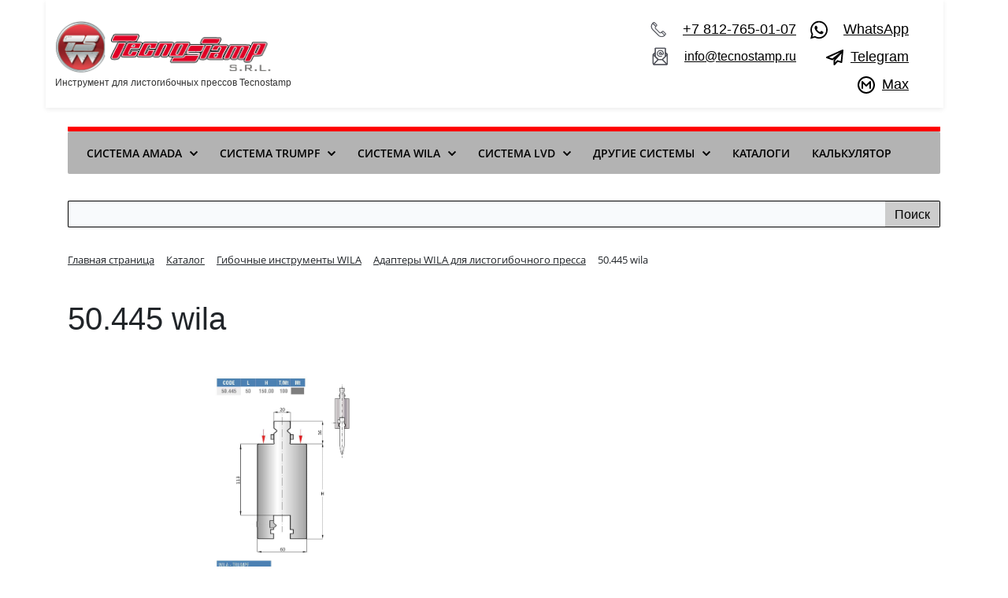

--- FILE ---
content_type: text/html; charset=UTF-8
request_url: https://tecnostamp.ru/catalog/adaptery-WILA/50-445-adaptery-WILA/
body_size: 19200
content:
<!DOCTYPE html>
<html xml:lang="ru" lang="ru">
<head>
	<title>50.445 WILA - Адаптеры Tecnostamp</title>
	<meta http-equiv="X-UA-Compatible" content="IE=edge" />
	<meta name="viewport" content="user-scalable=no, initial-scale=1.0, maximum-scale=1.0, width=device-width">
	<link rel="shortcut icon" type="image/x-icon" href="/favicon.ico" />
	<meta http-equiv="Content-Type" content="text/html; charset=UTF-8" />
<meta name="robots" content="index, follow" />
<meta name="keywords" content="Адаптеры 50.445 wila" />
<meta name="description" content="50.445 WILA из раздела Адаптеры в каталоге листогибочного инструмента Tecnostamp. " />
<link rel="canonical" href="/catalog/adaptery-wila/50-445-adaptery-wila/" />
<link href="/bitrix/js/ui/bootstrap4/css/bootstrap.css?1764758726182028" type="text/css"  rel="stylesheet" />
<link href="/bitrix/css/main/bootstrap.css?1765532846141504" type="text/css"  rel="stylesheet" />
<link href="/bitrix/css/main/font-awesome.css?176475872428777" type="text/css"  rel="stylesheet" />
<link href="/bitrix/js/ui/design-tokens/dist/ui.design-tokens.css?176475872726358" type="text/css"  rel="stylesheet" />
<link href="/bitrix/js/ui/fonts/opensans/ui.font.opensans.css?17647587272555" type="text/css"  rel="stylesheet" />
<link href="/bitrix/js/main/popup/dist/main.popup.bundle.css?176475872931694" type="text/css"  rel="stylesheet" />
<link href="/local/templates/tecno/components/bitrix/catalog/catalog/style.css?17660654631122" type="text/css"  rel="stylesheet" />
<link href="/local/templates/tecno/components/bitrix/catalog.element/.default/style.css?176606836724814" type="text/css"  rel="stylesheet" />
<link href="/local/templates/tecno/components/bitrix/catalog.element/.default/themes/black/style.css?1766068367594" type="text/css"  rel="stylesheet" />
<link href="/local/templates/tecno/components/bitrix/menu/menu/style.css?176606395712065" type="text/css"  data-template-style="true"  rel="stylesheet" />
<link href="/bitrix/components/bitrix/search.title/templates/visual/style.css?17647587094337" type="text/css"  data-template-style="true"  rel="stylesheet" />
<link href="/bitrix/components/bitrix/breadcrumb/templates/.default/style.css?1764758705585" type="text/css"  data-template-style="true"  rel="stylesheet" />
<link href="/bitrix/components/bitrix/sender.subscribe/templates/.default/style.css?17647587054802" type="text/css"  data-template-style="true"  rel="stylesheet" />
<link href="/local/templates/tecno/styles.css?17647587241084" type="text/css"  data-template-style="true"  rel="stylesheet" />
<link href="/local/templates/tecno/template_styles.css?176617885614037" type="text/css"  data-template-style="true"  rel="stylesheet" />
<script>if(!window.BX)window.BX={};if(!window.BX.message)window.BX.message=function(mess){if(typeof mess==='object'){for(let i in mess) {BX.message[i]=mess[i];} return true;}};</script>
<script>(window.BX||top.BX).message({"JS_CORE_LOADING":"Загрузка...","JS_CORE_NO_DATA":"- Нет данных -","JS_CORE_WINDOW_CLOSE":"Закрыть","JS_CORE_WINDOW_EXPAND":"Развернуть","JS_CORE_WINDOW_NARROW":"Свернуть в окно","JS_CORE_WINDOW_SAVE":"Сохранить","JS_CORE_WINDOW_CANCEL":"Отменить","JS_CORE_WINDOW_CONTINUE":"Продолжить","JS_CORE_H":"ч","JS_CORE_M":"м","JS_CORE_S":"с","JSADM_AI_HIDE_EXTRA":"Скрыть лишние","JSADM_AI_ALL_NOTIF":"Показать все","JSADM_AUTH_REQ":"Требуется авторизация!","JS_CORE_WINDOW_AUTH":"Войти","JS_CORE_IMAGE_FULL":"Полный размер"});</script>

<script src="/bitrix/js/main/core/core.js?1764758731511455"></script>

<script>BX.Runtime.registerExtension({"name":"main.core","namespace":"BX","loaded":true});</script>
<script>BX.setJSList(["\/bitrix\/js\/main\/core\/core_ajax.js","\/bitrix\/js\/main\/core\/core_promise.js","\/bitrix\/js\/main\/polyfill\/promise\/js\/promise.js","\/bitrix\/js\/main\/loadext\/loadext.js","\/bitrix\/js\/main\/loadext\/extension.js","\/bitrix\/js\/main\/polyfill\/promise\/js\/promise.js","\/bitrix\/js\/main\/polyfill\/find\/js\/find.js","\/bitrix\/js\/main\/polyfill\/includes\/js\/includes.js","\/bitrix\/js\/main\/polyfill\/matches\/js\/matches.js","\/bitrix\/js\/ui\/polyfill\/closest\/js\/closest.js","\/bitrix\/js\/main\/polyfill\/fill\/main.polyfill.fill.js","\/bitrix\/js\/main\/polyfill\/find\/js\/find.js","\/bitrix\/js\/main\/polyfill\/matches\/js\/matches.js","\/bitrix\/js\/main\/polyfill\/core\/dist\/polyfill.bundle.js","\/bitrix\/js\/main\/core\/core.js","\/bitrix\/js\/main\/polyfill\/intersectionobserver\/js\/intersectionobserver.js","\/bitrix\/js\/main\/lazyload\/dist\/lazyload.bundle.js","\/bitrix\/js\/main\/polyfill\/core\/dist\/polyfill.bundle.js","\/bitrix\/js\/main\/parambag\/dist\/parambag.bundle.js"]);
</script>
<script>BX.Runtime.registerExtension({"name":"pull.protobuf","namespace":"BX","loaded":true});</script>
<script>BX.Runtime.registerExtension({"name":"rest.client","namespace":"window","loaded":true});</script>
<script>(window.BX||top.BX).message({"pull_server_enabled":"N","pull_config_timestamp":0,"shared_worker_allowed":"Y","pull_guest_mode":"N","pull_guest_user_id":0,"pull_worker_mtime":1764758726});(window.BX||top.BX).message({"PULL_OLD_REVISION":"Для продолжения корректной работы с сайтом необходимо перезагрузить страницу."});</script>
<script>BX.Runtime.registerExtension({"name":"pull.client","namespace":"BX","loaded":true});</script>
<script>BX.Runtime.registerExtension({"name":"pull","namespace":"window","loaded":true});</script>
<script>BX.Runtime.registerExtension({"name":"fx","namespace":"window","loaded":true});</script>
<script>BX.Runtime.registerExtension({"name":"jquery3","namespace":"window","loaded":true});</script>
<script>BX.Runtime.registerExtension({"name":"ui.bootstrap4","namespace":"window","loaded":true});</script>
<script>BX.Runtime.registerExtension({"name":"ui.design-tokens","namespace":"window","loaded":true});</script>
<script>BX.Runtime.registerExtension({"name":"ui.fonts.opensans","namespace":"window","loaded":true});</script>
<script>BX.Runtime.registerExtension({"name":"main.popup","namespace":"BX.Main","loaded":true});</script>
<script>BX.Runtime.registerExtension({"name":"popup","namespace":"window","loaded":true});</script>
<script type="extension/settings" data-extension="currency.currency-core">{"region":"ru"}</script>
<script>BX.Runtime.registerExtension({"name":"currency.currency-core","namespace":"BX.Currency","loaded":true});</script>
<script>BX.Runtime.registerExtension({"name":"currency","namespace":"window","loaded":true});</script>
<script>(window.BX||top.BX).message({"LANGUAGE_ID":"ru","FORMAT_DATE":"DD.MM.YYYY","FORMAT_DATETIME":"DD.MM.YYYY HH:MI:SS","COOKIE_PREFIX":"BITRIX_SM","SERVER_TZ_OFFSET":"0","UTF_MODE":"Y","SITE_ID":"s1","SITE_DIR":"\/","USER_ID":"","SERVER_TIME":1767265322,"USER_TZ_OFFSET":0,"USER_TZ_AUTO":"Y","bitrix_sessid":"ad3030fab03794b9baa8a478e57020c5"});</script>


<script src="/bitrix/js/pull/protobuf/protobuf.js?1764758726274055"></script>
<script src="/bitrix/js/pull/protobuf/model.js?176475872670928"></script>
<script src="/bitrix/js/rest/client/rest.client.js?176475872517414"></script>
<script src="/bitrix/js/pull/client/pull.client.js?176475872683861"></script>
<script src="/bitrix/js/main/core/core_fx.js?176475873116888"></script>
<script src="/bitrix/js/main/jquery/jquery-3.6.0.min.js?176475873189501"></script>
<script src="/bitrix/js/ui/bootstrap4/js/bootstrap.js?1764758726123765"></script>
<script src="/bitrix/js/main/popup/dist/main.popup.bundle.js?1764758729119952"></script>
<script src="/bitrix/js/currency/currency-core/dist/currency-core.bundle.js?17647587288800"></script>
<script src="/bitrix/js/currency/core_currency.js?17647587281181"></script>
<script>
					(function () {
						"use strict";

						var counter = function ()
						{
							var cookie = (function (name) {
								var parts = ("; " + document.cookie).split("; " + name + "=");
								if (parts.length == 2) {
									try {return JSON.parse(decodeURIComponent(parts.pop().split(";").shift()));}
									catch (e) {}
								}
							})("BITRIX_CONVERSION_CONTEXT_s1");

							if (cookie && cookie.EXPIRE >= BX.message("SERVER_TIME"))
								return;

							var request = new XMLHttpRequest();
							request.open("POST", "/bitrix/tools/conversion/ajax_counter.php", true);
							request.setRequestHeader("Content-type", "application/x-www-form-urlencoded");
							request.send(
								"SITE_ID="+encodeURIComponent("s1")+
								"&sessid="+encodeURIComponent(BX.bitrix_sessid())+
								"&HTTP_REFERER="+encodeURIComponent(document.referrer)
							);
						};

						if (window.frameRequestStart === true)
							BX.addCustomEvent("onFrameDataReceived", counter);
						else
							BX.ready(counter);
					})();
				</script>



<script src="/local/templates/tecno/components/bitrix/menu/menu/script.js?17660639576485"></script>
<script src="/bitrix/components/bitrix/search.title/script.js?17647587099847"></script>
<script src="/local/templates/tecno/components/bitrix/catalog.element/.default/script.js?176606836787293"></script>

	<link rel="canonical" href="https://tecnostamp.ru/catalog/adaptery-WILA/50-445-adaptery-WILA/" />

</head>



<body class="bx-background-image bx-theme-" >

<script>(function(w,d,s,l,i){w[l]=w[l]||[];w[l].push({'gtm.start':
new Date().getTime(),event:'gtm.js'});var f=d.getElementsByTagName(s)[0],
j=d.createElement(s),dl=l!='dataLayer'?'&l='+l:'';j.async=true;j.src=
'https://www.googletagmanager.com/gtm.js?id='+i+dl;f.parentNode.insertBefore(j,f);
})(window,document,'script','dataLayer','GTM-KXBCZZT5');</script>

<noscript><iframe src="https://www.googletagmanager.com/ns.html?id=GTM-KXBCZZT5"
height="0" width="0" style="display:none;visibility:hidden"></iframe></noscript>

<div id="panel"></div>

<div class="bx-wrapper" id="bx_eshop_wrap">
	<header class="bx-header">
		<div class="bx-header-section container">
			<!--region bx-header-->
			<div class="row pt-0 pt-md-3 mb-3 align-items-center" style="position: relative;">
				<div class="d-block d-md-none bx-menu-button-mobile" data-role='bx-menu-button-mobile-position'></div>
				<div class="col-12 col-md-auto bx-header-logo">
					<a class="bx-logo-block d-none d-md-block" href="/" style="text-decoration: none;">
						<img alt="Tecnostamp - Инструмент для листогибочных прессов" src="/include/logo.png" srcset="/include/logo_retina.png" title="Tecnostamp - Инструмент для листогибочных прессов">
<div style="font-size:12px; color:#333;margin-top:0px;">
	 Инструмент для листогибочных прессов Tecnostamp
</div>
<!-- Yandex.Metrika counter -->
<script type="text/javascript" >
   (function(m,e,t,r,i,k,a){m[i]=m[i]||function(){(m[i].a=m[i].a||[]).push(arguments)};
   m[i].l=1*new Date();k=e.createElement(t),a=e.getElementsByTagName(t)[0],k.async=1,k.src=r,a.parentNode.insertBefore(k,a)})
   (window, document, "script", "https://mc.yandex.ru/metrika/tag.js", "ym");

   ym(75419533, "init", {
        clickmap:true,
        trackLinks:true,
        accurateTrackBounce:true,
        webvisor:true
   });
</script>
<!-- /Yandex.Metrika counter -->

<!-- Global site tag (gtag.js) - Google Analytics -->
<script async src="https://www.googletagmanager.com/gtag/js?id=G-XW4DBHZ2WZ"></script>
<script>
  window.dataLayer = window.dataLayer || [];
  function gtag(){dataLayer.push(arguments);}
  gtag('js', new Date());

  gtag('config', 'G-XW4DBHZ2WZ');
</script>

<!-- Global site tag (gtag.js) - Google Ads --> 
<script async src="https://www.googletagmanager.com/gtag/js?id=AW-10843796246"></script>
<script>
 window.dataLayer = window.dataLayer || [];
 function gtag(){dataLayer.push(arguments);} 
 gtag('js', new Date()); gtag('config', 'AW-10843796246'); 
</script>
					</a>
					<a class="bx-logo-block d-block d-md-none text-center" href="/">
						<img src="/include/logo_mobile.png"  srcset="/include/logo_mobile_retina.png" alt="logo_mobile"/>					</a>
				</div>

				<div class="col-auto d-none d-md-block bx-header-personal">
									</div>
				

				<div class="col bx-header-contact">
										<div class="d-flex justify-content-between justify-content-md-end flex-wrap align-items-start w-100">

    <!-- ЛЕВАЯ КОЛОНКА: Телефон + Почта -->
    <div class="contact-left d-flex flex-column text-md-right p-2">
        <div class="pb-2 d-flex align-items-center justify-content-md-end">
            <i class="dm-telephone-icon"></i>
            <p class="m-0 ml-2">
                <a href="tel:+78127650107" style="font-size:18px; color:#000;">+7 812-765-01-07</a>
            </p>
        </div>

        <div class="pb-2 d-flex align-items-center justify-content-md-end">
            <i class="dm-mail-icon"></i>
            <p class="m-0 ml-2">
                <a href="mailto:info@tecnostamp.ru" style="font-size:16px; color:#000;">info@tecnostamp.ru</a>
            </p>
        </div>
    </div>

    <!-- ПРАВАЯ КОЛОНКА: WhatsApp + Telegram + Max -->
    <div class="contact-right d-flex flex-column text-md-right p-2">

        <div class="pb-2 d-flex align-items-center justify-content-md-end">
            <i class="dm-whatsapp-icon"></i>
            <p class="m-0 ml-2">
                <a href="https://wa.me/79632449264" target="_blank" style="font-size:18px; color:#000;">WhatsApp</a>
            </p>
        </div>

       <div class="pb-2 d-flex align-items-center justify-content-md-end">
    <i class="dm-telegram-icon"></i>
    <p class="m-0 ml-2">
        <a href="https://t.me/spark_instrument_bot?start=c1758873050206-ds" target="_blank" style="font-size:18px; color:#000;">Telegram</a>
    </p>
</div>

<div class="pb-2 d-flex align-items-center justify-content-md-end">
    <i class="dm-max-icon"></i>
    <p class="m-0 ml-2">
        <a href="https://max.ru/u/f9LHodD0cOKbPVe9MbHaCf5PC_3pclKYt26POD2YtCqQtmqm4gmg-gGcFGY" target="_blank" style="font-size:18px; color:#000;">Max</a>
    </p>
</div>


    </div>
</div>

				</div>
			</div>
			<!--endregion-->

			<div class="row" style="padding-bottom: 1.5em;">
				<div class="col">
				</div>
			</div>
			<!--region menu-->
			<div class="row mb-4 d-none d-md-block">
				<div class="col">
					<div class="bx-top-nav bx-blue" id="catalog_menu_LkGdQn">
	<nav class="bx-top-nav-container" id="cont_catalog_menu_LkGdQn">
		<ul class="bx-nav-list-1-lvl" id="ul_catalog_menu_LkGdQn">
					<li
				class="bx-nav-1-lvl bx-nav-list-2-col bx-nav-parent"
				onmouseover="BX.CatalogMenu.itemOver(this);"
				onmouseout="BX.CatalogMenu.itemOut(this)"
									data-role="bx-menu-item"
					onclick="if (BX.hasClass(document.documentElement, 'bx-touch')) obj_catalog_menu_LkGdQn.clickInMobile(this, event);"
							>
				<a
					class="bx-nav-1-lvl-link"
					href="/catalog/sistema-amada/"
											onmouseover="window.obj_catalog_menu_LkGdQn && obj_catalog_menu_LkGdQn.changeSectionPicure(this, '2030660887');"
									>
					<span class="bx-nav-1-lvl-link-text">
						Система AMADA						 <i class="bx-nav-angle-bottom"></i>					</span>
				</a>
									<span class="bx-nav-parent-arrow" onclick="obj_catalog_menu_LkGdQn.toggleInMobile(this)"><i class="bx-nav-angle-bottom"></i></span> <!-- for mobile -->
					<div class="bx-nav-2-lvl-container">
													<ul class="bx-nav-list-2-lvl">
							  <!-- second level-->
								<li class="bx-nav-2-lvl">
									<a class="bx-nav-2-lvl-link"
										href="/catalog/puansony-amada/"
																					onmouseover="window.obj_catalog_menu_LkGdQn && obj_catalog_menu_LkGdQn.changeSectionPicure(this, '3072459063');"
																				data-picture=""
																			>
										<span class="bx-nav-2-lvl-link-text">Пуансоны</span>
									</a>
																</li>
							  <!-- second level-->
								<li class="bx-nav-2-lvl">
									<a class="bx-nav-2-lvl-link"
										href="/catalog/matritsy-amada/"
																					onmouseover="window.obj_catalog_menu_LkGdQn && obj_catalog_menu_LkGdQn.changeSectionPicure(this, '519219649');"
																				data-picture=""
																			>
										<span class="bx-nav-2-lvl-link-text">Матрицы</span>
									</a>
																</li>
							  <!-- second level-->
								<li class="bx-nav-2-lvl">
									<a class="bx-nav-2-lvl-link"
										href="/catalog/adaptery-amada/"
																					onmouseover="window.obj_catalog_menu_LkGdQn && obj_catalog_menu_LkGdQn.changeSectionPicure(this, '549622343');"
																				data-picture=""
																			>
										<span class="bx-nav-2-lvl-link-text">Адаптеры</span>
									</a>
																</li>
							  <!-- second level-->
								<li class="bx-nav-2-lvl">
									<a class="bx-nav-2-lvl-link"
										href="/catalog/instrument-dlya-plyushcheniya-amada/"
																					onmouseover="window.obj_catalog_menu_LkGdQn && obj_catalog_menu_LkGdQn.changeSectionPicure(this, '3031721287');"
																				data-picture=""
																			>
										<span class="bx-nav-2-lvl-link-text">Инструмент для плющения</span>
									</a>
																</li>
							  <!-- second level-->
								<li class="bx-nav-2-lvl">
									<a class="bx-nav-2-lvl-link"
										href="/catalog/z-gibka-amada/"
																					onmouseover="window.obj_catalog_menu_LkGdQn && obj_catalog_menu_LkGdQn.changeSectionPicure(this, '1372673238');"
																				data-picture=""
																			>
										<span class="bx-nav-2-lvl-link-text">Z-гибка</span>
									</a>
																</li>
							  <!-- second level-->
								<li class="bx-nav-2-lvl">
									<a class="bx-nav-2-lvl-link"
										href="/catalog/gibka-bez-sledov-amada/"
																					onmouseover="window.obj_catalog_menu_LkGdQn && obj_catalog_menu_LkGdQn.changeSectionPicure(this, '3919963230');"
																				data-picture=""
																			>
										<span class="bx-nav-2-lvl-link-text">Гибка без следов</span>
									</a>
																</li>
							  <!-- second level-->
								<li class="bx-nav-2-lvl">
									<a class="bx-nav-2-lvl-link"
										href="/catalog/radiusnaya-gibka-amada/"
																					onmouseover="window.obj_catalog_menu_LkGdQn && obj_catalog_menu_LkGdQn.changeSectionPicure(this, '336676868');"
																				data-picture=""
																			>
										<span class="bx-nav-2-lvl-link-text">Радиусная гибка</span>
									</a>
																</li>
							  <!-- second level-->
								<li class="bx-nav-2-lvl">
									<a class="bx-nav-2-lvl-link"
										href="/catalog/derzhateli-i-puansony-vstavki-amada/"
																					onmouseover="window.obj_catalog_menu_LkGdQn && obj_catalog_menu_LkGdQn.changeSectionPicure(this, '1298085463');"
																				data-picture=""
																			>
										<span class="bx-nav-2-lvl-link-text">Держатели и пуансоны вставки</span>
									</a>
																</li>
							  <!-- second level-->
								<li class="bx-nav-2-lvl">
									<a class="bx-nav-2-lvl-link"
										href="/catalog/aksessuary-amada/"
																					onmouseover="window.obj_catalog_menu_LkGdQn && obj_catalog_menu_LkGdQn.changeSectionPicure(this, '62729734');"
																				data-picture=""
																			>
										<span class="bx-nav-2-lvl-link-text">Аксессуары</span>
									</a>
																</li>
							  <!-- second level-->
								<li class="bx-nav-2-lvl">
									<a class="bx-nav-2-lvl-link"
										href="/catalog/spetsialnyy-instrument-amada/"
																					onmouseover="window.obj_catalog_menu_LkGdQn && obj_catalog_menu_LkGdQn.changeSectionPicure(this, '653595970');"
																				data-picture=""
																			>
										<span class="bx-nav-2-lvl-link-text">Специальный инструмент AMADA</span>
									</a>
																</li>
														</ul>
																			<div class="d-none bx-nav-list-2-lvl bx-nav-catinfo dbg" data-role="desc-img-block">
								<a class="bx-nav-2-lvl-link-image" href="/catalog/sistema-amada/">
									<!--<img src="" alt="">-->
								</a>
															</div>
											</div>
							</li>
					<li
				class="bx-nav-1-lvl bx-nav-list-2-col bx-nav-parent"
				onmouseover="BX.CatalogMenu.itemOver(this);"
				onmouseout="BX.CatalogMenu.itemOut(this)"
									data-role="bx-menu-item"
					onclick="if (BX.hasClass(document.documentElement, 'bx-touch')) obj_catalog_menu_LkGdQn.clickInMobile(this, event);"
							>
				<a
					class="bx-nav-1-lvl-link"
					href="/catalog/sistema-trumpf/"
											onmouseover="window.obj_catalog_menu_LkGdQn && obj_catalog_menu_LkGdQn.changeSectionPicure(this, '3911720602');"
									>
					<span class="bx-nav-1-lvl-link-text">
						Система TRUMPF						 <i class="bx-nav-angle-bottom"></i>					</span>
				</a>
									<span class="bx-nav-parent-arrow" onclick="obj_catalog_menu_LkGdQn.toggleInMobile(this)"><i class="bx-nav-angle-bottom"></i></span> <!-- for mobile -->
					<div class="bx-nav-2-lvl-container">
													<ul class="bx-nav-list-2-lvl">
							  <!-- second level-->
								<li class="bx-nav-2-lvl">
									<a class="bx-nav-2-lvl-link"
										href="/catalog/puansony-trumpf/"
																					onmouseover="window.obj_catalog_menu_LkGdQn && obj_catalog_menu_LkGdQn.changeSectionPicure(this, '3532133694');"
																				data-picture=""
																			>
										<span class="bx-nav-2-lvl-link-text">Пуансоны</span>
									</a>
																</li>
							  <!-- second level-->
								<li class="bx-nav-2-lvl">
									<a class="bx-nav-2-lvl-link"
										href="/catalog/matritsy-trumpf/"
																					onmouseover="window.obj_catalog_menu_LkGdQn && obj_catalog_menu_LkGdQn.changeSectionPicure(this, '2264896191');"
																				data-picture=""
																			>
										<span class="bx-nav-2-lvl-link-text">Матрицы</span>
									</a>
																</li>
							  <!-- second level-->
								<li class="bx-nav-2-lvl">
									<a class="bx-nav-2-lvl-link"
										href="/catalog/adaptery-trumpf/"
																					onmouseover="window.obj_catalog_menu_LkGdQn && obj_catalog_menu_LkGdQn.changeSectionPicure(this, '2182775953');"
																				data-picture=""
																			>
										<span class="bx-nav-2-lvl-link-text">Адаптеры</span>
									</a>
																</li>
							  <!-- second level-->
								<li class="bx-nav-2-lvl">
									<a class="bx-nav-2-lvl-link"
										href="/catalog/instrument-dlya-plyushcheniya-trumpf/"
																					onmouseover="window.obj_catalog_menu_LkGdQn && obj_catalog_menu_LkGdQn.changeSectionPicure(this, '2190406246');"
																				data-picture=""
																			>
										<span class="bx-nav-2-lvl-link-text">Инструмент для плющения</span>
									</a>
																</li>
							  <!-- second level-->
								<li class="bx-nav-2-lvl">
									<a class="bx-nav-2-lvl-link"
										href="/catalog/z-gibka-trumpf/"
																					onmouseover="window.obj_catalog_menu_LkGdQn && obj_catalog_menu_LkGdQn.changeSectionPicure(this, '90387589');"
																				data-picture=""
																			>
										<span class="bx-nav-2-lvl-link-text">Z-гибка</span>
									</a>
																</li>
							  <!-- second level-->
								<li class="bx-nav-2-lvl">
									<a class="bx-nav-2-lvl-link"
										href="/catalog/gibka-bez-sledov-trumpf/"
																					onmouseover="window.obj_catalog_menu_LkGdQn && obj_catalog_menu_LkGdQn.changeSectionPicure(this, '3870837543');"
																				data-picture=""
																			>
										<span class="bx-nav-2-lvl-link-text">Гибка без следов</span>
									</a>
																</li>
							  <!-- second level-->
								<li class="bx-nav-2-lvl">
									<a class="bx-nav-2-lvl-link"
										href="/catalog/radiusnaya-gibka-trumpf/"
																					onmouseover="window.obj_catalog_menu_LkGdQn && obj_catalog_menu_LkGdQn.changeSectionPicure(this, '1845184353');"
																				data-picture=""
																			>
										<span class="bx-nav-2-lvl-link-text">Радиусная гибка</span>
									</a>
																</li>
							  <!-- second level-->
								<li class="bx-nav-2-lvl">
									<a class="bx-nav-2-lvl-link"
										href="/catalog/derzhateli-i-puansony-vstavki-trumpf/"
																					onmouseover="window.obj_catalog_menu_LkGdQn && obj_catalog_menu_LkGdQn.changeSectionPicure(this, '2680162641');"
																				data-picture=""
																			>
										<span class="bx-nav-2-lvl-link-text">Держатели и пуансоны вставки</span>
									</a>
																</li>
							  <!-- second level-->
								<li class="bx-nav-2-lvl">
									<a class="bx-nav-2-lvl-link"
										href="/catalog/aksessuary-trumpf/"
																					onmouseover="window.obj_catalog_menu_LkGdQn && obj_catalog_menu_LkGdQn.changeSectionPicure(this, '2212661803');"
																				data-picture=""
																			>
										<span class="bx-nav-2-lvl-link-text">Аксессуары</span>
									</a>
																</li>
							  <!-- second level-->
								<li class="bx-nav-2-lvl">
									<a class="bx-nav-2-lvl-link"
										href="/catalog/spetsialnyy-instrument-trumpf/"
																					onmouseover="window.obj_catalog_menu_LkGdQn && obj_catalog_menu_LkGdQn.changeSectionPicure(this, '4067837849');"
																				data-picture=""
																			>
										<span class="bx-nav-2-lvl-link-text">Специальный инструмент TRUMPF</span>
									</a>
																</li>
														</ul>
																			<div class="d-none bx-nav-list-2-lvl bx-nav-catinfo dbg" data-role="desc-img-block">
								<a class="bx-nav-2-lvl-link-image" href="/catalog/sistema-trumpf/">
									<!--<img src="" alt="">-->
								</a>
															</div>
											</div>
							</li>
					<li
				class="bx-nav-1-lvl bx-nav-list-2-col bx-nav-parent"
				onmouseover="BX.CatalogMenu.itemOver(this);"
				onmouseout="BX.CatalogMenu.itemOut(this)"
									data-role="bx-menu-item"
					onclick="if (BX.hasClass(document.documentElement, 'bx-touch')) obj_catalog_menu_LkGdQn.clickInMobile(this, event);"
							>
				<a
					class="bx-nav-1-lvl-link"
					href="/catalog/sistema-wila/"
											onmouseover="window.obj_catalog_menu_LkGdQn && obj_catalog_menu_LkGdQn.changeSectionPicure(this, '1589001716');"
									>
					<span class="bx-nav-1-lvl-link-text">
						Система WILA						 <i class="bx-nav-angle-bottom"></i>					</span>
				</a>
									<span class="bx-nav-parent-arrow" onclick="obj_catalog_menu_LkGdQn.toggleInMobile(this)"><i class="bx-nav-angle-bottom"></i></span> <!-- for mobile -->
					<div class="bx-nav-2-lvl-container">
													<ul class="bx-nav-list-2-lvl">
							  <!-- second level-->
								<li class="bx-nav-2-lvl">
									<a class="bx-nav-2-lvl-link"
										href="/catalog/puansony-wila/"
																					onmouseover="window.obj_catalog_menu_LkGdQn && obj_catalog_menu_LkGdQn.changeSectionPicure(this, '339640963');"
																				data-picture=""
																			>
										<span class="bx-nav-2-lvl-link-text">Пуансоны</span>
									</a>
																</li>
							  <!-- second level-->
								<li class="bx-nav-2-lvl">
									<a class="bx-nav-2-lvl-link"
										href="/catalog/matritsy-wila/"
																					onmouseover="window.obj_catalog_menu_LkGdQn && obj_catalog_menu_LkGdQn.changeSectionPicure(this, '2016946031');"
																				data-picture=""
																			>
										<span class="bx-nav-2-lvl-link-text">Матрицы</span>
									</a>
																</li>
							  <!-- second level-->
								<li class="bx-nav-2-lvl">
									<a class="bx-nav-2-lvl-link"
										href="/catalog/adaptery-wila/"
																					onmouseover="window.obj_catalog_menu_LkGdQn && obj_catalog_menu_LkGdQn.changeSectionPicure(this, '645167752');"
																				data-picture=""
																			>
										<span class="bx-nav-2-lvl-link-text">Адаптеры</span>
									</a>
																</li>
							  <!-- second level-->
								<li class="bx-nav-2-lvl">
									<a class="bx-nav-2-lvl-link"
										href="/catalog/instrument-dlya-plyushcheniya-wila/"
																					onmouseover="window.obj_catalog_menu_LkGdQn && obj_catalog_menu_LkGdQn.changeSectionPicure(this, '884538881');"
																				data-picture=""
																			>
										<span class="bx-nav-2-lvl-link-text">Инструмент для плющения</span>
									</a>
																</li>
							  <!-- second level-->
								<li class="bx-nav-2-lvl">
									<a class="bx-nav-2-lvl-link"
										href="/catalog/z-gibka-wila/"
																					onmouseover="window.obj_catalog_menu_LkGdQn && obj_catalog_menu_LkGdQn.changeSectionPicure(this, '2218222284');"
																				data-picture=""
																			>
										<span class="bx-nav-2-lvl-link-text">Z-гибка</span>
									</a>
																</li>
							  <!-- second level-->
								<li class="bx-nav-2-lvl">
									<a class="bx-nav-2-lvl-link"
										href="/catalog/gibka-bez-sledov-wila/"
																					onmouseover="window.obj_catalog_menu_LkGdQn && obj_catalog_menu_LkGdQn.changeSectionPicure(this, '1294132731');"
																				data-picture=""
																			>
										<span class="bx-nav-2-lvl-link-text">Гибка без следов</span>
									</a>
																</li>
							  <!-- second level-->
								<li class="bx-nav-2-lvl">
									<a class="bx-nav-2-lvl-link"
										href="/catalog/radiusnaya-gibka-wila/"
																					onmouseover="window.obj_catalog_menu_LkGdQn && obj_catalog_menu_LkGdQn.changeSectionPicure(this, '2608317921');"
																				data-picture=""
																			>
										<span class="bx-nav-2-lvl-link-text">Радиусная гибка</span>
									</a>
																</li>
							  <!-- second level-->
								<li class="bx-nav-2-lvl">
									<a class="bx-nav-2-lvl-link"
										href="/catalog/derzhateli-i-puansony-vstavki-wila/"
																					onmouseover="window.obj_catalog_menu_LkGdQn && obj_catalog_menu_LkGdQn.changeSectionPicure(this, '1714717085');"
																				data-picture=""
																			>
										<span class="bx-nav-2-lvl-link-text">Держатели и пуансоны вставки</span>
									</a>
																</li>
							  <!-- second level-->
								<li class="bx-nav-2-lvl">
									<a class="bx-nav-2-lvl-link"
										href="/catalog/aksessuary-wila/"
																					onmouseover="window.obj_catalog_menu_LkGdQn && obj_catalog_menu_LkGdQn.changeSectionPicure(this, '2158986367');"
																				data-picture=""
																			>
										<span class="bx-nav-2-lvl-link-text">Аксессуары</span>
									</a>
																</li>
							  <!-- second level-->
								<li class="bx-nav-2-lvl">
									<a class="bx-nav-2-lvl-link"
										href="/catalog/spetsialnyy-instrument-wila/"
																					onmouseover="window.obj_catalog_menu_LkGdQn && obj_catalog_menu_LkGdQn.changeSectionPicure(this, '2806407373');"
																				data-picture=""
																			>
										<span class="bx-nav-2-lvl-link-text">Специальный инструмент WILA</span>
									</a>
																</li>
														</ul>
																			<div class="d-none bx-nav-list-2-lvl bx-nav-catinfo dbg" data-role="desc-img-block">
								<a class="bx-nav-2-lvl-link-image" href="/catalog/sistema-wila/">
									<!--<img src="" alt="">-->
								</a>
															</div>
											</div>
							</li>
					<li
				class="bx-nav-1-lvl bx-nav-list-2-col bx-nav-parent"
				onmouseover="BX.CatalogMenu.itemOver(this);"
				onmouseout="BX.CatalogMenu.itemOut(this)"
									data-role="bx-menu-item"
					onclick="if (BX.hasClass(document.documentElement, 'bx-touch')) obj_catalog_menu_LkGdQn.clickInMobile(this, event);"
							>
				<a
					class="bx-nav-1-lvl-link"
					href="/catalog/sistema-lvd/"
											onmouseover="window.obj_catalog_menu_LkGdQn && obj_catalog_menu_LkGdQn.changeSectionPicure(this, '2926663741');"
									>
					<span class="bx-nav-1-lvl-link-text">
						Система LVD						 <i class="bx-nav-angle-bottom"></i>					</span>
				</a>
									<span class="bx-nav-parent-arrow" onclick="obj_catalog_menu_LkGdQn.toggleInMobile(this)"><i class="bx-nav-angle-bottom"></i></span> <!-- for mobile -->
					<div class="bx-nav-2-lvl-container">
													<ul class="bx-nav-list-2-lvl">
							  <!-- second level-->
								<li class="bx-nav-2-lvl">
									<a class="bx-nav-2-lvl-link"
										href="/catalog/puansony-lvd/"
																					onmouseover="window.obj_catalog_menu_LkGdQn && obj_catalog_menu_LkGdQn.changeSectionPicure(this, '4184567385');"
																				data-picture=""
																			>
										<span class="bx-nav-2-lvl-link-text">Пуансоны</span>
									</a>
																</li>
							  <!-- second level-->
								<li class="bx-nav-2-lvl">
									<a class="bx-nav-2-lvl-link"
										href="/catalog/matritsy-lvd/"
																					onmouseover="window.obj_catalog_menu_LkGdQn && obj_catalog_menu_LkGdQn.changeSectionPicure(this, '4183518989');"
																				data-picture=""
																			>
										<span class="bx-nav-2-lvl-link-text">Матрицы</span>
									</a>
																</li>
							  <!-- second level-->
								<li class="bx-nav-2-lvl">
									<a class="bx-nav-2-lvl-link"
										href="/catalog/adaptery-lvd/"
																					onmouseover="window.obj_catalog_menu_LkGdQn && obj_catalog_menu_LkGdQn.changeSectionPicure(this, '1811908213');"
																				data-picture=""
																			>
										<span class="bx-nav-2-lvl-link-text">Адаптеры</span>
									</a>
																</li>
							  <!-- second level-->
								<li class="bx-nav-2-lvl">
									<a class="bx-nav-2-lvl-link"
										href="/catalog/instrument-dlya-plyushcheniya-lvd/"
																					onmouseover="window.obj_catalog_menu_LkGdQn && obj_catalog_menu_LkGdQn.changeSectionPicure(this, '278028076');"
																				data-picture=""
																			>
										<span class="bx-nav-2-lvl-link-text">Инструмент для плющения</span>
									</a>
																</li>
							  <!-- second level-->
								<li class="bx-nav-2-lvl">
									<a class="bx-nav-2-lvl-link"
										href="/catalog/z-gibka-lvd/"
																					onmouseover="window.obj_catalog_menu_LkGdQn && obj_catalog_menu_LkGdQn.changeSectionPicure(this, '1335275606');"
																				data-picture=""
																			>
										<span class="bx-nav-2-lvl-link-text">Z-гибка</span>
									</a>
																</li>
							  <!-- second level-->
								<li class="bx-nav-2-lvl">
									<a class="bx-nav-2-lvl-link"
										href="/catalog/gibka-bez-sledov-lvd/"
																					onmouseover="window.obj_catalog_menu_LkGdQn && obj_catalog_menu_LkGdQn.changeSectionPicure(this, '1446052133');"
																				data-picture=""
																			>
										<span class="bx-nav-2-lvl-link-text">Гибка без следов</span>
									</a>
																</li>
							  <!-- second level-->
								<li class="bx-nav-2-lvl">
									<a class="bx-nav-2-lvl-link"
										href="/catalog/radiusnaya-gibka-lvd/"
																					onmouseover="window.obj_catalog_menu_LkGdQn && obj_catalog_menu_LkGdQn.changeSectionPicure(this, '3585274757');"
																				data-picture=""
																			>
										<span class="bx-nav-2-lvl-link-text">Радиусная гибка</span>
									</a>
																</li>
							  <!-- second level-->
								<li class="bx-nav-2-lvl">
									<a class="bx-nav-2-lvl-link"
										href="/catalog/derzhateli-i-puansony-vstavki-lvd/"
																					onmouseover="window.obj_catalog_menu_LkGdQn && obj_catalog_menu_LkGdQn.changeSectionPicure(this, '4094686623');"
																				data-picture=""
																			>
										<span class="bx-nav-2-lvl-link-text">Держатели и пуансоны вставки</span>
									</a>
																</li>
							  <!-- second level-->
								<li class="bx-nav-2-lvl">
									<a class="bx-nav-2-lvl-link"
										href="/catalog/aksessuary-lvd/"
																					onmouseover="window.obj_catalog_menu_LkGdQn && obj_catalog_menu_LkGdQn.changeSectionPicure(this, '206968528');"
																				data-picture=""
																			>
										<span class="bx-nav-2-lvl-link-text">Аксессуары</span>
									</a>
																</li>
							  <!-- second level-->
								<li class="bx-nav-2-lvl">
									<a class="bx-nav-2-lvl-link"
										href="/catalog/spetsialnyy-instrument-lvd/"
																					onmouseover="window.obj_catalog_menu_LkGdQn && obj_catalog_menu_LkGdQn.changeSectionPicure(this, '3891465889');"
																				data-picture=""
																			>
										<span class="bx-nav-2-lvl-link-text">Специальный инструмент LVD</span>
									</a>
																</li>
														</ul>
																			<div class="d-none bx-nav-list-2-lvl bx-nav-catinfo dbg" data-role="desc-img-block">
								<a class="bx-nav-2-lvl-link-image" href="/catalog/sistema-lvd/">
									<!--<img src="" alt="">-->
								</a>
															</div>
											</div>
							</li>
					<li
				class="bx-nav-1-lvl bx-nav-list-2-col bx-nav-parent"
				onmouseover="BX.CatalogMenu.itemOver(this);"
				onmouseout="BX.CatalogMenu.itemOut(this)"
									data-role="bx-menu-item"
					onclick="if (BX.hasClass(document.documentElement, 'bx-touch')) obj_catalog_menu_LkGdQn.clickInMobile(this, event);"
							>
				<a
					class="bx-nav-1-lvl-link"
					href="/catalog/drugie-sistemy/"
											onmouseover="window.obj_catalog_menu_LkGdQn && obj_catalog_menu_LkGdQn.changeSectionPicure(this, '1228978946');"
									>
					<span class="bx-nav-1-lvl-link-text">
						ДРУГИЕ СИСТЕМЫ						 <i class="bx-nav-angle-bottom"></i>					</span>
				</a>
									<span class="bx-nav-parent-arrow" onclick="obj_catalog_menu_LkGdQn.toggleInMobile(this)"><i class="bx-nav-angle-bottom"></i></span> <!-- for mobile -->
					<div class="bx-nav-2-lvl-container">
													<ul class="bx-nav-list-2-lvl">
							  <!-- second level-->
								<li class="bx-nav-2-lvl">
									<a class="bx-nav-2-lvl-link"
										href="/catalog/sistema-bystronic/"
																					onmouseover="window.obj_catalog_menu_LkGdQn && obj_catalog_menu_LkGdQn.changeSectionPicure(this, '3012216224');"
																				data-picture=""
																			>
										<span class="bx-nav-2-lvl-link-text">Система BYSTRONIC</span>
									</a>
																	<ul class="bx-nav-list-3-lvl">
										<!-- third level-->
										<li class="bx-nav-3-lvl">
											<a
												class="bx-nav-3-lvl-link"
												href="/catalog/puansony-bystronic/"
																									onmouseover="window.obj_catalog_menu_LkGdQn && obj_catalog_menu_LkGdQn.changeSectionPicure(this, '1490635268');return false;"
																								data-picture=""
																							>
												<span class="bx-nav-3-lvl-link-text">Пуансоны</span>
											</a>
										</li>
										<!-- third level-->
										<li class="bx-nav-3-lvl">
											<a
												class="bx-nav-3-lvl-link"
												href="/catalog/matritsy-bystronic/"
																									onmouseover="window.obj_catalog_menu_LkGdQn && obj_catalog_menu_LkGdQn.changeSectionPicure(this, '42848756');return false;"
																								data-picture=""
																							>
												<span class="bx-nav-3-lvl-link-text">Матрицы</span>
											</a>
										</li>
										<!-- third level-->
										<li class="bx-nav-3-lvl">
											<a
												class="bx-nav-3-lvl-link"
												href="/catalog/adaptery-bystronic/"
																									onmouseover="window.obj_catalog_menu_LkGdQn && obj_catalog_menu_LkGdQn.changeSectionPicure(this, '4238743866');return false;"
																								data-picture=""
																							>
												<span class="bx-nav-3-lvl-link-text">Адаптеры</span>
											</a>
										</li>
										<!-- third level-->
										<li class="bx-nav-3-lvl">
											<a
												class="bx-nav-3-lvl-link"
												href="/catalog/instrument-dlya-plyushcheniya-bystronic/"
																									onmouseover="window.obj_catalog_menu_LkGdQn && obj_catalog_menu_LkGdQn.changeSectionPicure(this, '3257595202');return false;"
																								data-picture=""
																							>
												<span class="bx-nav-3-lvl-link-text">Инструмент для плющения</span>
											</a>
										</li>
										<!-- third level-->
										<li class="bx-nav-3-lvl">
											<a
												class="bx-nav-3-lvl-link"
												href="/catalog/z-gibka-bystronic/"
																									onmouseover="window.obj_catalog_menu_LkGdQn && obj_catalog_menu_LkGdQn.changeSectionPicure(this, '714437937');return false;"
																								data-picture=""
																							>
												<span class="bx-nav-3-lvl-link-text">Z-гибка</span>
											</a>
										</li>
										<!-- third level-->
										<li class="bx-nav-3-lvl">
											<a
												class="bx-nav-3-lvl-link"
												href="/catalog/gibka-bez-sledov-bystronic/"
																									onmouseover="window.obj_catalog_menu_LkGdQn && obj_catalog_menu_LkGdQn.changeSectionPicure(this, '1238340281');return false;"
																								data-picture=""
																							>
												<span class="bx-nav-3-lvl-link-text">Гибка без следов</span>
											</a>
										</li>
										<!-- third level-->
										<li class="bx-nav-3-lvl">
											<a
												class="bx-nav-3-lvl-link"
												href="/catalog/radiusnaya-gibka-bystronic/"
																									onmouseover="window.obj_catalog_menu_LkGdQn && obj_catalog_menu_LkGdQn.changeSectionPicure(this, '2126003302');return false;"
																								data-picture=""
																							>
												<span class="bx-nav-3-lvl-link-text">Радиусная гибка</span>
											</a>
										</li>
										<!-- third level-->
										<li class="bx-nav-3-lvl">
											<a
												class="bx-nav-3-lvl-link"
												href="/catalog/derzhateli-i-puansony-vstavki-bystronic/"
																									onmouseover="window.obj_catalog_menu_LkGdQn && obj_catalog_menu_LkGdQn.changeSectionPicure(this, '2233619115');return false;"
																								data-picture=""
																							>
												<span class="bx-nav-3-lvl-link-text">Держатели и пуансоны вставки</span>
											</a>
										</li>
										<!-- third level-->
										<li class="bx-nav-3-lvl">
											<a
												class="bx-nav-3-lvl-link"
												href="/catalog/aksessuary-bystronic/"
																									onmouseover="window.obj_catalog_menu_LkGdQn && obj_catalog_menu_LkGdQn.changeSectionPicure(this, '428488029');return false;"
																								data-picture=""
																							>
												<span class="bx-nav-3-lvl-link-text">Аксессуары</span>
											</a>
										</li>
										<!-- third level-->
										<li class="bx-nav-3-lvl">
											<a
												class="bx-nav-3-lvl-link"
												href="/catalog/spetsialnyy-instrument-bystronic/"
																									onmouseover="window.obj_catalog_menu_LkGdQn && obj_catalog_menu_LkGdQn.changeSectionPicure(this, '1449582860');return false;"
																								data-picture=""
																							>
												<span class="bx-nav-3-lvl-link-text">Специальный инструмент BYSTRONIC</span>
											</a>
										</li>
																		</ul>
																</li>
							  <!-- second level-->
								<li class="bx-nav-2-lvl">
									<a class="bx-nav-2-lvl-link"
										href="/catalog/sistema-eht/"
																					onmouseover="window.obj_catalog_menu_LkGdQn && obj_catalog_menu_LkGdQn.changeSectionPicure(this, '2399374236');"
																				data-picture=""
																			>
										<span class="bx-nav-2-lvl-link-text">Система EHT</span>
									</a>
																	<ul class="bx-nav-list-3-lvl">
										<!-- third level-->
										<li class="bx-nav-3-lvl">
											<a
												class="bx-nav-3-lvl-link"
												href="/catalog/puansony-eht/"
																									onmouseover="window.obj_catalog_menu_LkGdQn && obj_catalog_menu_LkGdQn.changeSectionPicure(this, '3625565688');return false;"
																								data-picture=""
																							>
												<span class="bx-nav-3-lvl-link-text">Пуансоны</span>
											</a>
										</li>
										<!-- third level-->
										<li class="bx-nav-3-lvl">
											<a
												class="bx-nav-3-lvl-link"
												href="/catalog/matritsy-eht/"
																									onmouseover="window.obj_catalog_menu_LkGdQn && obj_catalog_menu_LkGdQn.changeSectionPicure(this, '3626613932');return false;"
																								data-picture=""
																							>
												<span class="bx-nav-3-lvl-link-text">Матрицы</span>
											</a>
										</li>
										<!-- third level-->
										<li class="bx-nav-3-lvl">
											<a
												class="bx-nav-3-lvl-link"
												href="/catalog/adaptery-eht/"
																									onmouseover="window.obj_catalog_menu_LkGdQn && obj_catalog_menu_LkGdQn.changeSectionPicure(this, '1250776532');return false;"
																								data-picture=""
																							>
												<span class="bx-nav-3-lvl-link-text">Адаптеры</span>
											</a>
										</li>
										<!-- third level-->
										<li class="bx-nav-3-lvl">
											<a
												class="bx-nav-3-lvl-link"
												href="/catalog/z-gibka-eht/"
																									onmouseover="window.obj_catalog_menu_LkGdQn && obj_catalog_menu_LkGdQn.changeSectionPicure(this, '1860461559');return false;"
																								data-picture=""
																							>
												<span class="bx-nav-3-lvl-link-text">Z-гибка</span>
											</a>
										</li>
										<!-- third level-->
										<li class="bx-nav-3-lvl">
											<a
												class="bx-nav-3-lvl-link"
												href="/catalog/gibka-bez-sledov-eht/"
																									onmouseover="window.obj_catalog_menu_LkGdQn && obj_catalog_menu_LkGdQn.changeSectionPicure(this, '2000933508');return false;"
																								data-picture=""
																							>
												<span class="bx-nav-3-lvl-link-text">Гибка без следов</span>
											</a>
										</li>
										<!-- third level-->
										<li class="bx-nav-3-lvl">
											<a
												class="bx-nav-3-lvl-link"
												href="/catalog/radiusnaya-gibka-eht/"
																									onmouseover="window.obj_catalog_menu_LkGdQn && obj_catalog_menu_LkGdQn.changeSectionPicure(this, '4106231844');return false;"
																								data-picture=""
																							>
												<span class="bx-nav-3-lvl-link-text">Радиусная гибка</span>
											</a>
										</li>
										<!-- third level-->
										<li class="bx-nav-3-lvl">
											<a
												class="bx-nav-3-lvl-link"
												href="/catalog/derzhateli-i-puansony-vstavki-eht/"
																									onmouseover="window.obj_catalog_menu_LkGdQn && obj_catalog_menu_LkGdQn.changeSectionPicure(this, '3581748798');return false;"
																								data-picture=""
																							>
												<span class="bx-nav-3-lvl-link-text">Держатели и пуансоны вставки</span>
											</a>
										</li>
										<!-- third level-->
										<li class="bx-nav-3-lvl">
											<a
												class="bx-nav-3-lvl-link"
												href="/catalog/aksessuary-eht/"
																									onmouseover="window.obj_catalog_menu_LkGdQn && obj_catalog_menu_LkGdQn.changeSectionPicure(this, '757384561');return false;"
																								data-picture=""
																							>
												<span class="bx-nav-3-lvl-link-text">Аксессуары</span>
											</a>
										</li>
										<!-- third level-->
										<li class="bx-nav-3-lvl">
											<a
												class="bx-nav-3-lvl-link"
												href="/catalog/spetsialnyy-instrument-eht/"
																									onmouseover="window.obj_catalog_menu_LkGdQn && obj_catalog_menu_LkGdQn.changeSectionPicure(this, '3330399488');return false;"
																								data-picture=""
																							>
												<span class="bx-nav-3-lvl-link-text">Специальный инструмент EHT</span>
											</a>
										</li>
																		</ul>
																</li>
														</ul>
																			<div class="d-none bx-nav-list-2-lvl bx-nav-catinfo dbg" data-role="desc-img-block">
								<a class="bx-nav-2-lvl-link-image" href="/catalog/drugie-sistemy/">
									<!--<img src="" alt="">-->
								</a>
															</div>
											</div>
							</li>
					<li
				class="bx-nav-1-lvl bx-nav-list-0-col"
				onmouseover="BX.CatalogMenu.itemOver(this);"
				onmouseout="BX.CatalogMenu.itemOut(this)"
							>
				<a
					class="bx-nav-1-lvl-link"
					href="/helpful/catalog/"
									>
					<span class="bx-nav-1-lvl-link-text">
						Каталоги											</span>
				</a>
							</li>
					<li
				class="bx-nav-1-lvl bx-nav-list-0-col"
				onmouseover="BX.CatalogMenu.itemOver(this);"
				onmouseout="BX.CatalogMenu.itemOut(this)"
							>
				<a
					class="bx-nav-1-lvl-link"
					href="/helpful/calc/"
									>
					<span class="bx-nav-1-lvl-link-text">
						Калькулятор											</span>
				</a>
							</li>
				</ul>
	</nav>
</div>

<script>
	BX.ready(function () {
		window.obj_catalog_menu_LkGdQn = new BX.Main.MenuComponent.CatalogHorizontal('catalog_menu_LkGdQn', {'2030660887':{'PICTURE':false,'DESC':'Система крепления гибочного инструмента TS AMADA в настоящее время наиболее распространена на нашем рынке, поскольку она проще в изготовлении и пресса с такой системой крепления более доступны. Крепление пуансонов осуществляется за счет наличия переходников с клиньями в верхней балке, которые в свою очередь помогают нивелировать погрешности в изготовлении балки и выставить линейку пуансонов в идеальный ряд. Матрицы устанавливаются на стол станка через различные типы адаптеров, таким образом можно закрепить 1-V, 2V и 4V-ручьевые матрицы, а так же большую номенклатуру матриц с 60-мм основанием.'},'3072459063':{'PICTURE':false,'DESC':'<h2 class=\"h2-style-catalog\">\nПреимущества пуансонов Tecnostamp AMADA<\/h2>\n<div class=\"row\">\n	<div class=\"col d-flex align-baseline\"><i class=\"dm-check-icon\"><\/i>Высокопрочные стали<\/div>\n<\/div>\n\n<div class=\"pl-5\">\n	<div class=\"d-flex align-baseline pl-5 pt-2 pb-2\"><i class=\"dm-yellow\"><\/i>-42CroMo4,950-1050 Н/мм<sup>2<\/sup><\/div>\n	<div class=\"d-flex align-baseline pl-5 pt-2 pb-2\"><i class=\"dm-red\"><\/i>-С45, 650 - 800 Н/мм<sup>2<\/sup><\/div>\n	<div class=\"d-flex align-baseline pl-5 pt-2 pb-2\"><i class=\"dm-green\"><\/i>-С45, 650 - 800 Н/мм<sup>2<\/sup><\/div>\n<\/div>\n\n<div class=\"row\">\n	<div class=\"col d-flex align-baseline\">\n <i class=\"dm-check-icon\"><\/i>Глубокая индукционная закалка рабочих поверхностей 52-55 HRC на глубину не менее 3-4 мм для повышенной износостойкости\n	<\/div>\n<\/div>\n<div class=\"row\">\n	<div class=\"col d-flex align-baseline\">\n <i class=\"dm-check-icon\"><\/i>Прецизионная шлифовка инструмента с допуском +-0,01мм гарантирует возможность установки инструмента в донабор из разных партий\n	<\/div>\n<\/div>\n\n<h3 class=\"h3-style-catalog\">Длина инструмента <\/h3>\n<div class=\"\">\n	<div class=\"pl-5\">\n		<div class=\"row\">\n			<div class=\"col-md-12\">\n				<ul>\n					<li>415мм<\/li>\n					<li>835мм<\/li>\n					<li>800мм секционный набор 9 сегментов<\/li>\n				<\/ul>\n			<\/div>\n		<\/div>\n	<\/div>\n<\/div>\n \n \n'},'519219649':{'PICTURE':false,'DESC':'<h2 class=\"h2-style-catalog\">\nПреимущества матриц Tecnostamp AMADA<\/h2>\n<div class=\"row\">\n	<div class=\"col d-flex align-baseline\"><i class=\"dm-check-icon\"><\/i>Высокопрочные стали<\/div>\n<\/div>\n\n<div class=\"pl-5\">\n	<div class=\"d-flex align-baseline pl-5 pt-2 pb-2\"><i class=\"dm-yellow\"><\/i>-42CroMo4,950-1050 Н/мм<sup>2<\/sup><\/div>\n	<div class=\"d-flex align-baseline pl-5 pt-2 pb-2\"><i class=\"dm-green\"><\/i>-С45, 650-800 Н/мм<sup>2<\/sup><\/div>\n<\/div>\n\n<div class=\"row\">\n	<div class=\"col d-flex align-baseline\">\n <i class=\"dm-check-icon\"><\/i>Глубокая индукционная закалка рабочих поверхностей 52-55 HRC на глубину не менее 3-4 мм для повышенной износостойкости\n	<\/div>\n<\/div>\n<div class=\"row\">\n	<div class=\"col d-flex align-baseline\">\n <i class=\"dm-check-icon\"><\/i>Прецизионная шлифовка инструмента с допуском +-0,01мм гарантирует возможность установки инструмента в донабор из разных партий\n	<\/div>\n<\/div>\n\n<h3 class=\"h3-style-catalog\">Длина инструмента <\/h3>\n<div class=\"\">\n	<div class=\"pl-5\">\n		<div class=\"row\">\n			<div class=\"col-md-12\">\n				<ul>\n					<li>415мм<\/li>\n					<li>835мм<\/li>\n					<li>800мм секционный набор 9 сегментов<\/li>\n				<\/ul>\n			<\/div>\n		<\/div>\n	<\/div>\n<\/div>\n \n \n'},'549622343':{'PICTURE':false,'DESC':'Система крепления гибочного инструмента TS AMADA в настоящее время наиболее распространена на нашем рынке, поскольку она проще в изготовлении и пресса с такой системой крепления более доступны. Крепление пуансонов осуществляется за счет наличия переходников с клиньями в верхней балке, которые в свою очередь помогают нивелировать погрешности в изготовлении балки и выставить линейку пуансонов в идеальный ряд. Матрицы устанавливаются на стол станка через различные типы адаптеров, таким образом можно закрепить 1-V, 2V и 4V-ручьевые матрицы, а так же большую номенклатуру матриц с 60-мм основанием.'},'3031721287':{'PICTURE':false,'DESC':'<h2 class=\"h2-style-catalog\">Преимущества инструмента Tecnostamp AMADA<\/h2>\n\n<div class=\"row\">\n	<div class=\"col d-flex align-baseline\"><i class=\"dm-check-icon\"><\/i>Высокопрочные стали<\/div>\n<\/div>\n\n<div class=\"pl-5\">\n	<div class=\"d-flex align-baseline pl-5 pt-2 pb-2\"><i class=\"dm-yellow\"><\/i>-42CroMo4, 950-1050 Н/мм<sup>2<\/sup><\/div>\n	<div class=\"d-flex align-baseline pl-5 pt-2 pb-2\"><i class=\"dm-red\"><\/i>-С45, термообработанная, 800-850 Н/мм<sup>2<\/sup><\/div>\n	<div class=\"d-flex align-baseline pl-5 pt-2 pb-2\"><i class=\"dm-green\"><\/i>-С45, 650-800 Н/мм<sup>2<\/sup><\/div>\n<\/div>\n\n<div class=\"row\">\n	<div class=\"col d-flex align-baseline\">\n <i class=\"dm-check-icon\"><\/i>Глубокая индукционная закалка рабочих поверхностей 52-55 HRC на глубину не менее 3-4 мм для повышенной износостойкости\n	<\/div>\n<\/div>\n<div class=\"row\">\n	<div class=\"col d-flex align-baseline\">\n <i class=\"dm-check-icon\"><\/i>Прецизионная шлифовка инструмента с допуском +-0,01мм гарантирует возможность установки инструмента в донабор из разных партий\n	<\/div>\n<\/div>\n\n<h3 class=\"h3-style-catalog\">Плющение (завальцовка) листа за два хода<\/h3>\n<div class=\"\">\n	<div class=\"pl-5\">\n		<div class=\"row\">\n			<div class=\"col-md-12\">\n				<ul>\n					<li>Два вида инструмента для плющения<\/li>\n				<\/ul>\n			<\/div>\n		<\/div>\n	<\/div>\n<\/div>\n\n<h3 class=\"h3-style-catalog\">Длина инструмента <\/h3>\n<div class=\"\">\n	<div class=\"pl-5\">\n		<div class=\"row\">\n			<div class=\"col-md-12\">\n				<ul>\n					<li>415мм<\/li>\n					<li>835мм<\/li>\n					<li>805 мм секционный набор (недоступен для матриц с пружинами)<\/li>\n				<\/ul>\n			<\/div>\n		<\/div>\n	<\/div>\n<\/div>\n \n \n'},'1372673238':{'PICTURE':false,'DESC':'<h2 class=\"h2-style-catalog\">Преимущества Z-инструмента Tecnostamp AMADA<\/h2>\n\n<div class=\"row\">\n	<div class=\"col d-flex align-baseline\"><i class=\"dm-check-icon\"><\/i>Увеличение производительности работы<\/div>\n<\/div>\n<div class=\"row\">\n	<div class=\"col d-flex align-baseline\"><i class=\"dm-check-icon\"><\/i>Универсальный держатель для различных Z-вставок \n	<\/div>\n<\/div>\n<div class=\"row\">\n	<div class=\"col d-flex align-baseline\"><i class=\"dm-check-icon\"><\/i>Глубокая индукционная закалка рабочих поверхностей вставок 52-55 HRC на глубину не менее 3-4 мм для повышенной износостойкости\n	<\/div>\n<\/div>\n<div class=\"row\">\n	<div class=\"col d-flex align-baseline\"><i class=\"dm-check-icon\"><\/i>Прецизионная шлифовка инструмента с допуском +-0,01мм гарантирует возможность установки инструмента в донабор из разных партий\n	<\/div>\n<\/div>\n<div class=\"row\">\n	<div class=\"col d-flex align-baseline\"><i class=\"dm-check-icon\"><\/i>Держатели и Z-вставки Z 1,0 - 15,0 поставляются комплектом (верх + низ)\n	<\/div>\n<\/div>\n\n<h3 class=\"h3-style-catalog\">Длина инструмента <\/h3>\n<div class=\"\">\n	<div class=\"pl-5\">\n		<div class=\"row\">\n			<div class=\"col-md-12\">\n				<ul>\n					<li>415мм<\/li>\n					<li>835мм<\/li>\n					<li>Секционное исполнение по запросу<\/li>\n				<\/ul>\n			<\/div>\n		<\/div>\n	<\/div>\n<\/div>\n \n \n'},'3919963230':{'PICTURE':false,'DESC':'<h2 class=\"h2-style-catalog\">Решение Tecnostamp AMADA для гибки без следов<\/h2>\n\n<div class=\"row\">\n	<div class=\"col d-flex align-baseline\"><i class=\"dm-check-icon\"><\/i>Матрицы UNIBEND Tecnostamp оптимальное решение для: <\/div>\n<\/div>\n<div class=\"\">\n	<div class=\"pl-5\">\n		<div class=\"row\">\n			<div class=\"col-md-12\">\n				<ul>\n					<li>защиты поверхности листа от царапин<\/li>\n					<li>гибки деталей с отверстиями вдоль линии сгиба <\/li>\n					<li>отгиба минимально коротких полок<\/li>\n					<li>гибка под углом (коническая гибка)<\/li>\n				<\/ul>\n			<\/div>\n		<\/div>\n	<\/div>\n<\/div>\n\n\n<h3 class=\"h3-style-catalog\">Стандартные длины матриц: 50 мм, 100 мм, 200 мм, 300 мм и 500 мм<\/h3>\n<div class=\"row\">\n	<div class=\"col d-flex align-baseline\"><i class=\"dm-check-icon\"><\/i>Полиуретановая пленка<\/div>\n<\/div>\n<div class=\"\">\n	<div class=\"pl-5\">\n		<div class=\"row\">\n			<div class=\"col-md-12\">\n				<ul>\n					<li>полная защита заготовки от царапин<\/li>\n					<li>идеальное решение для гибки алюминия, нержавеющей стали и окрашенного металла<\/li>\n					<li>толщина пленки 0,5-0,8мм,ширина 35-200 мм<\/li>\n				<\/ul>\n			<\/div>\n		<\/div>\n	<\/div>\n<\/div>\n\n<div class=\"row\">\n	<div class=\"col d-flex align-baseline\"><i class=\"dm-check-icon\"><\/i>Держатели и полиуретановые вставки.<\/div>\n<\/div>\n<div class=\"\">\n	<div class=\"pl-5\">\n		<div class=\"row\">\n			<div class=\"col-md-12\">\n				<ul>\n					<li>защита поверхности листа от царапин <\/li>\n					<li>подходит для радиусной гибки, гибки V-, U-образных профилей<\/li>\n					<li>сменные полиуретановые и нейлоновые вставки<\/li>\n					<li>идеальное решение для гибки алюминия, нержавеющей стали и окрашенных листов<\/li>\n				<\/ul>\n			<\/div>\n		<\/div>\n	<\/div>\n<\/div>\n\n\n'},'336676868':{'PICTURE':false,'DESC':'<h2 class=\"h2-style-catalog\">Преимущества инструмента Tecnostamp AMADA<\/h2>\n\n<div class=\"row\">\n	<div class=\"col d-flex align-baseline\"><i class=\"dm-check-icon\"><\/i>Высокопрочные стали<\/div>\n<\/div>\n\n<div class=\"pl-5\">\n	<div class=\"d-flex align-baseline pl-5 pt-2 pb-2\"><i class=\"dm-yellow\"><\/i>-42CroMo4, 950-1050 Н/мм<sup>2<\/sup>, с упрочнением поверхности до 60 HRC<\/div>\n	<div class=\"d-flex align-baseline pl-5 pt-2 pb-2\"><i class=\"dm-grey\"><\/i>-С45, 650-800 Н/мм<sup>2<\/sup>, без ТВЧ<\/div>\n<\/div>\n\n<div class=\"row\">\n	<div class=\"col d-flex align-baseline\">\n <i class=\"dm-check-icon\"><\/i>Стандартный ряд сменных радиусных инструментов R от 7 до 50мм\n	<\/div>\n<\/div>\n<div class=\"row\">\n	<div class=\"col d-flex align-baseline\">\n <i class=\"dm-check-icon\"><\/i>Универсальные держатели прямой или “гусеобразной” формы \n	<\/div>\n<\/div>\n<div class=\"row\">\n	<div class=\"col d-flex align-baseline\">\n <i class=\"dm-check-icon\"><\/i>Удобство в эксплуатации\n	<\/div>\n<\/div>\n<div class=\"row\">\n	<div class=\"col d-flex align-baseline\">\n <i class=\"dm-check-icon\"><\/i>Прецизионная шлифовка гарантирует взаимозаменяемость инструмента из разных партий\n	<\/div>\n<\/div>\n\n<h3 class=\"h3-style-catalog\">Длина инструмента <\/h3>\n<div class=\"\">\n	<div class=\"pl-5\">\n		<div class=\"row\">\n			<div class=\"col-md-12\">\n				<ul>\n					<li>415мм<\/li>\n					<li>835мм<\/li>\n					<li>Секционное исполнение по запросу<\/li>\n				<\/ul>\n			<\/div>\n		<\/div>\n	<\/div>\n<\/div>\n \n \n'},'1298085463':{'PICTURE':false,'DESC':'<h2 class=\"h2-style-catalog\">\nПреимущества инструмента Tecnostamp AMADA<\/h2>\n<div class=\"row\">\n	<div class=\"col d-flex align-baseline\"><i class=\"dm-check-icon\"><\/i>Высокопрочные стали<\/div>\n<\/div>\n\n<div class=\"pl-5\">\n	<div class=\"d-flex align-baseline pl-5 pt-2 pb-2\"><i class=\"dm-yellow\"><\/i>-42CroMo4,950-1050 Н/мм<sup>2<\/sup><\/div>\n<\/div>\n\n<div class=\"row\">\n	<div class=\"col d-flex align-baseline\">\n <i class=\"dm-check-icon\"><\/i>Глубокая индукционная закалка рабочих поверхностей 52-55 HRC на глубину не менее 3-4 мм для повышенной износостойкости\n	<\/div>\n<\/div>\n<div class=\"row\">\n	<div class=\"col d-flex align-baseline\">\n <i class=\"dm-check-icon\"><\/i>Прецизионная шлифовка инструмента с допуском +-0,01мм гарантирует возможность установки инструмента в донабор из разных партий\n	<\/div>\n<\/div>\n<div class=\"row\">\n	<div class=\"col d-flex align-baseline\">\n		<i class=\"dm-check-icon\"><\/i>Один держатель для различных пуансонов-вставок\n	<\/div>\n<\/div>\n<div class=\"row\">\n	<div class=\"col d-flex align-baseline\">\n		<i class=\"dm-check-icon\"><\/i>Быстрая смена пуансонов\n	<\/div>\n<\/div>\n<div class=\"row\">\n	<div class=\"col d-flex align-baseline\">\n		<i class=\"dm-check-icon\"><\/i>Пуансоны вставки с углами 28°,84°,86° и радиусом от 0,5 до 6 мм\n	<\/div>\n<\/div>\n\n<h3 class=\"h3-style-catalog\">Длина инструмента <\/h3>\n<div class=\"\">\n	<div class=\"pl-5\">\n		<div class=\"row\">\n			<div class=\"col-md-12\">\n				<ul>\n					<li>100мм<\/li>\n					<li>200мм<\/li>\n					<li>300мм<\/li>\n					<li>500мм<\/li>\n					<li>550мм секционный набор 10 сегментов<\/li>\n				<\/ul>\n			<\/div>\n		<\/div>\n	<\/div>\n<\/div>\n \n \n'},'62729734':{'PICTURE':false,'DESC':'Система крепления гибочного инструмента TS AMADA в настоящее время наиболее распространена на нашем рынке, поскольку она проще в изготовлении и пресса с такой системой крепления более доступны. Крепление пуансонов осуществляется за счет наличия переходников с клиньями в верхней балке, которые в свою очередь помогают нивелировать погрешности в изготовлении балки и выставить линейку пуансонов в идеальный ряд. Матрицы устанавливаются на стол станка через различные типы адаптеров, таким образом можно закрепить 1-V, 2V и 4V-ручьевые матрицы, а так же большую номенклатуру матриц с 60-мм основанием.'},'653595970':{'PICTURE':false,'DESC':'<h3 class=\"h2-style-catalog\">\nПреимущества специального инструмента Tecnostamp AMADA<\/h3>\n<div class=\"row\">\n	<div class=\"col d-flex align-baseline\"><i class=\"dm-check-icon\"><\/i>Увеличение производительности и снижение себестоимости продукции за счет снижения времени изготовления детали на специальном инструменте <\/div>\n<\/div>\n\n<div class=\"row\">\n	<div class=\"col d-flex align-baseline\">\n <i class=\"dm-check-icon\"><\/i>Возможность изготовления деталей, для которых не подходят стандартные модели инструмента\n	<\/div>\n<\/div>\n<div class=\"row\">\n	<div class=\"col d-flex align-baseline\">\n <i class=\"dm-check-icon\"><\/i>Стабильность размеров и постоянство качества получаемого профиля \n	<\/div>\n<\/div>\n<div class=\"row\">\n	<div class=\"col d-flex align-baseline\">\n		<i class=\"dm-check-icon\"><\/i>Тестирование и доработка инструмента на материале заказчика\n	<\/div>\n<\/div>\n<div class=\"row\">\n	<div class=\"col d-flex align-baseline\">\n		<i class=\"dm-check-icon\"><\/i>Глубокая индукционная закалка рабочих поверхностей 52-55 HRC на глубину не менее 3-4 мм для повышенной износостойкости инструмента.\n	<\/div>\n<\/div>\n\n'},'3911720602':{'PICTURE':false,'DESC':'<h2 class=\"h2-style-catalog\">\nПреимущества пуансонов Tecnostamp TRUMPF<\/h2>\n<div class=\"row\">\n	<div class=\"col d-flex align-baseline\">\n		<i class=\"dm-check-icon\"><\/i>Высокопрочные стали\n	<\/div>\n<\/div>\n<div class=\"pl-5\">\n	<div class=\"d-flex align-baseline pl-5 pt-2 pb-2\">\n		<i class=\"dm-yellow\"><\/i>-42CroMo4,950-1050 Н/мм<sup>2<\/sup>\n	<\/div>\n<\/div>\n<div class=\"row\">\n	<div class=\"col d-flex align-baseline\">\n <i class=\"dm-check-icon\"><\/i>Глубокая индукционная закалка рабочих поверхностей 52-55 HRC на глубину не менее 3-4 мм для повышенной износостойкости\n	<\/div>\n<\/div>\n<div class=\"row\">\n	<div class=\"col d-flex align-baseline\">\n <i class=\"dm-check-icon\"><\/i>Прецизионная шлифовка инструмента с допуском +-0,01мм гарантирует возможность установки инструмента в донабор из разных партий\n	<\/div>\n<\/div>\n<div class=\"row\">\n	<div class=\"col d-flex align-baseline\">\n <i class=\"dm-check-icon\"><\/i>Совместимы с оригинальными моделями пуансонов Трумпф\n	<\/div>\n<\/div>\n<div class=\"row\">\n	<div class=\"col d-flex align-baseline\">\n <i class=\"dm-check-icon\"><\/i>Пуансоны весом менее 12,5 кг могут быть оснащены защелками/кнопками для вертикальной установки\n	<\/div>\n<\/div>\n<h3 class=\"h3-style-catalog\">Длина инструмента <\/h3>\n<div>\n	<div class=\"pl-5\">\n		<div class=\"row\">\n			<div class=\"col-md-12\">\n				<ul>\n					<li>100мм<\/li>\n					<li>200мм<\/li>\n					<li>300мм<\/li>\n					<li>500мм<\/li>\n					<li>550 мм секционный набор 10 сегментов<\/li>\n				<\/ul>\n			<\/div>\n		<\/div>\n	<\/div>\n<\/div>'},'3532133694':{'PICTURE':false,'DESC':'<h2 class=\"h2-style-catalog\">\nПреимущества пуансонов Tecnostamp TRUMPF<\/h2>\n<div class=\"row\">\n	<div class=\"col d-flex align-baseline\">\n		<i class=\"dm-check-icon\"><\/i>Высокопрочные стали\n	<\/div>\n<\/div>\n<div class=\"pl-5\">\n	<div class=\"d-flex align-baseline pl-5 pt-2 pb-2\">\n		<i class=\"dm-yellow\"><\/i>-42CroMo4,950-1050 Н/мм<sup>2<\/sup>\n	<\/div>\n<\/div>\n<div class=\"row\">\n	<div class=\"col d-flex align-baseline\">\n <i class=\"dm-check-icon\"><\/i>Глубокая индукционная закалка рабочих поверхностей 52-55 HRC на глубину не менее 3-4 мм для повышенной износостойкости\n	<\/div>\n<\/div>\n<div class=\"row\">\n	<div class=\"col d-flex align-baseline\">\n <i class=\"dm-check-icon\"><\/i>Прецизионная шлифовка инструмента с допуском +-0,01мм гарантирует возможность установки инструмента в донабор из разных партий\n	<\/div>\n<\/div>\n<div class=\"row\">\n	<div class=\"col d-flex align-baseline\">\n <i class=\"dm-check-icon\"><\/i>Совместимы с оригинальными моделями пуансонов Трумпф\n	<\/div>\n<\/div>\n<div class=\"row\">\n	<div class=\"col d-flex align-baseline\">\n <i class=\"dm-check-icon\"><\/i>Пуансоны весом менее 12,5 кг могут быть оснащены защелками/кнопками для вертикальной установки\n	<\/div>\n<\/div>\n<h3 class=\"h3-style-catalog\">Длина инструмента <\/h3>\n<div>\n	<div class=\"pl-5\">\n		<div class=\"row\">\n			<div class=\"col-md-12\">\n				<ul>\n					<li>100мм<\/li>\n					<li>200мм<\/li>\n					<li>300мм<\/li>\n					<li>500мм<\/li>\n					<li>550 мм секционный набор 10 сегментов<\/li>\n				<\/ul>\n			<\/div>\n		<\/div>\n	<\/div>\n<\/div>'},'2264896191':{'PICTURE':false,'DESC':'<h2 class=\"h2-style-catalog\">\nПреимущества матриц Tecnostamp TRUMPF<\/h2>\n<div class=\"row\">\n	<div class=\"col d-flex align-baseline\">\n		<i class=\"dm-check-icon\"><\/i>Высокопрочные стали\n	<\/div>\n<\/div>\n<div class=\"pl-5\">\n	<div class=\"d-flex align-baseline pl-5 pt-2 pb-2\">\n		<i class=\"dm-yellow\"><\/i>-42CroMo4,950-1050 Н/мм<sup>2<\/sup>\n	<\/div>\n	<div class=\"d-flex align-baseline pl-5 pt-2 pb-2\">\n		<i class=\"dm-green\"><\/i>-С45, 650-800 Н/мм<sup>2<\/sup>\n	<\/div>\n<\/div>\n<div class=\"row\">\n	<div class=\"col d-flex align-baseline\">\n <i class=\"dm-check-icon\"><\/i>Глубокая индукционная закалка рабочих поверхностей 52-55 HRC на глубину не менее 3-4 мм для повышенной износостойкости\n	<\/div>\n<\/div>\n<div class=\"row\">\n	<div class=\"col d-flex align-baseline\">\n <i class=\"dm-check-icon\"><\/i>Прецизионная шлифовка инструмента с допуском +-0,01мм гарантирует возможность установки инструмента в донабор из разных партий\n	<\/div>\n<\/div>\n<div class=\"row\">\n	<div class=\"col d-flex align-baseline\">\n <i class=\"dm-check-icon\"><\/i>Совместимы с оригинальными моделями матриц Трумпф\n	<\/div>\n<\/div>\n<h3 class=\"h3-style-catalog\">Длина инструмента <\/h3>\n<div>\n	<div class=\"pl-5\">\n		<div class=\"row\">\n			<div class=\"col-md-12\">\n				<ul>\n					<li>100мм<\/li>\n					<li>200мм<\/li>\n					<li>300мм<\/li>\n					<li>500мм<\/li>\n					<li>550мм секционный набор 9 сегментов<\/li>\n				<\/ul>\n			<\/div>\n		<\/div>\n	<\/div>\n<\/div>'},'2182775953':{'PICTURE':false,'DESC':'<h2 class=\"h2-style-catalog\">\nПреимущества пуансонов Tecnostamp TRUMPF<\/h2>\n<div class=\"row\">\n	<div class=\"col d-flex align-baseline\">\n		<i class=\"dm-check-icon\"><\/i>Высокопрочные стали\n	<\/div>\n<\/div>\n<div class=\"pl-5\">\n	<div class=\"d-flex align-baseline pl-5 pt-2 pb-2\">\n		<i class=\"dm-yellow\"><\/i>-42CroMo4,950-1050 Н/мм<sup>2<\/sup>\n	<\/div>\n<\/div>\n<div class=\"row\">\n	<div class=\"col d-flex align-baseline\">\n <i class=\"dm-check-icon\"><\/i>Глубокая индукционная закалка рабочих поверхностей 52-55 HRC на глубину не менее 3-4 мм для повышенной износостойкости\n	<\/div>\n<\/div>\n<div class=\"row\">\n	<div class=\"col d-flex align-baseline\">\n <i class=\"dm-check-icon\"><\/i>Прецизионная шлифовка инструмента с допуском +-0,01мм гарантирует возможность установки инструмента в донабор из разных партий\n	<\/div>\n<\/div>\n<div class=\"row\">\n	<div class=\"col d-flex align-baseline\">\n <i class=\"dm-check-icon\"><\/i>Совместимы с оригинальными моделями пуансонов Трумпф\n	<\/div>\n<\/div>\n<div class=\"row\">\n	<div class=\"col d-flex align-baseline\">\n <i class=\"dm-check-icon\"><\/i>Пуансоны весом менее 12,5 кг могут быть оснащены защелками/кнопками для вертикальной установки\n	<\/div>\n<\/div>\n<h3 class=\"h3-style-catalog\">Длина инструмента <\/h3>\n<div>\n	<div class=\"pl-5\">\n		<div class=\"row\">\n			<div class=\"col-md-12\">\n				<ul>\n					<li>100мм<\/li>\n					<li>200мм<\/li>\n					<li>300мм<\/li>\n					<li>500мм<\/li>\n					<li>550 мм секционный набор 10 сегментов<\/li>\n				<\/ul>\n			<\/div>\n		<\/div>\n	<\/div>\n<\/div>'},'2190406246':{'PICTURE':false,'DESC':'<h2 class=\"h2-style-catalog\">Преимущества инструмента Tecnostamp TRUMPF<\/h2>\n\n<div class=\"row\">\n	<div class=\"col d-flex align-baseline\"><i class=\"dm-check-icon\"><\/i>Высокопрочные стали<\/div>\n<\/div>\n\n<div class=\"pl-5\">\n	<div class=\"d-flex align-baseline pl-5 pt-2 pb-2\"><i class=\"dm-yellow\"><\/i>-42CroMo4, 950-1050 Н/мм<sup>2<\/sup><\/div>\n	<div class=\"d-flex align-baseline pl-5 pt-2 pb-2\"><i class=\"dm-red\"><\/i>-С45, термообработанная, 800-850 Н/мм<sup>2<\/sup><\/div>\n<\/div>\n\n<div class=\"row\">\n	<div class=\"col d-flex align-baseline\">\n <i class=\"dm-check-icon\"><\/i>Глубокая индукционная закалка рабочих поверхностей 52-55 HRC на глубину не менее 3-4 мм для повышенной износостойкости\n	<\/div>\n<\/div>\n<div class=\"row\">\n	<div class=\"col d-flex align-baseline\">\n <i class=\"dm-check-icon\"><\/i>Прецизионная шлифовка инструмента с допуском +-0,01мм гарантирует возможность установки инструмента в донабор из разных партий\n	<\/div>\n<\/div>\n<div class=\"row\">\n	<div class=\"col d-flex align-baseline\">\n <i class=\"dm-check-icon\"><\/i>Пуансоны весом менее 12,5 кг могут быть оснащены защелками/кнопками для вертикальной установки\n	<\/div>\n<\/div>\n<div class=\"row\">\n	<div class=\"col d-flex align-baseline\">\n <i class=\"dm-check-icon\"><\/i>Плющение (завальцовка) листа за два хода\n	<\/div>\n<\/div>\n\n<h3 class=\"h3-style-catalog\">Длина инструмента <\/h3>\n<div class=\"\">\n	<div class=\"pl-5\">\n		<div class=\"row\">\n			<div class=\"col-md-12\">\n				<ul>\n					<li>100мм<\/li>\n					<li>200мм<\/li>\n					<li>300мм<\/li>\n					<li>500мм<\/li>\n					<li>550мм секционный набор<\/li>\n				<\/ul>\n			<\/div>\n		<\/div>\n	<\/div>\n<\/div>\n \n \n'},'90387589':{'PICTURE':false,'DESC':'<h2 class=\"h2-style-catalog\">Преимущества Z-инструмента Tecnostamp TRUMPF<\/h2>\n\n<div class=\"row\">\n	<div class=\"col d-flex align-baseline\"><i class=\"dm-check-icon\"><\/i>Увеличение производительности работы<\/div>\n<\/div>\n<div class=\"row\">\n	<div class=\"col d-flex align-baseline\"><i class=\"dm-check-icon\"><\/i>Универсальный держатель для различных Z-вставок \n	<\/div>\n<\/div>\n<div class=\"row\">\n	<div class=\"col d-flex align-baseline\"><i class=\"dm-check-icon\"><\/i>Глубокая индукционная закалка рабочих поверхностей вставок 52-55 HRC на глубину не менее 3-4 мм для повышенной износостойкости\n	<\/div>\n<\/div>\n<div class=\"row\">\n	<div class=\"col d-flex align-baseline\"><i class=\"dm-check-icon\"><\/i>Прецизионная шлифовка инструмента с допуском +-0,01мм гарантирует возможность установки инструмента в донабор из разных партий\n	<\/div>\n<\/div>\n<div class=\"row\">\n	<div class=\"col d-flex align-baseline\"><i class=\"dm-check-icon\"><\/i>Держатели и Z-вставки Z 1,0 - 15,0 поставляются комплектом (верх + низ)\n	<\/div>\n<\/div>\n\n<h3 class=\"h3-style-catalog\">Длина инструмента <\/h3>\n<div class=\"\">\n	<div class=\"pl-5\">\n		<div class=\"row\">\n			<div class=\"col-md-12\">\n				<ul>\n					<li>415мм<\/li>\n					<li>835мм<\/li>\n					<li>Секционное исполнение по запросу<\/li>\n				<\/ul>\n			<\/div>\n		<\/div>\n	<\/div>\n<\/div>\n \n \n'},'3870837543':{'PICTURE':false,'DESC':'<h2 class=\"h2-style-catalog\">Решение Tecnostamp TRUMPF для гибки без следов<\/h2>\n\n<div class=\"row\">\n	<div class=\"col d-flex align-baseline\"><i class=\"dm-check-icon\"><\/i>Матрицы UNIBEND Tecnostamp оптимальное решение для: <\/div>\n<\/div>\n<div class=\"\">\n	<div class=\"pl-5\">\n		<div class=\"row\">\n			<div class=\"col-md-12\">\n				<ul>\n					<li>защиты поверхности листа от царапин<\/li>\n					<li>гибки деталей с отверстиями вдоль линии сгиба <\/li>\n					<li>отгиба минимально коротких полок<\/li>\n					<li>гибка под углом (коническая гибка)<\/li>\n				<\/ul>\n			<\/div>\n		<\/div>\n	<\/div>\n<\/div>\n\n\n<h3 class=\"h3-style-catalog\">Стандартные длины матриц: 50 мм, 100 мм, 200 мм, 300 мм и 500 мм<\/h3>\n<div class=\"row\">\n	<div class=\"col d-flex align-baseline\"><i class=\"dm-check-icon\"><\/i>Полиуретановая пленка<\/div>\n<\/div>\n<div class=\"\">\n	<div class=\"pl-5\">\n		<div class=\"row\">\n			<div class=\"col-md-12\">\n				<ul>\n					<li>полная защита заготовки от царапин<\/li>\n					<li>идеальное решение для гибки алюминия, нержавеющей стали и окрашенного металла<\/li>\n					<li>толщина пленки 0,5-0,8мм,ширина 35-200 мм<\/li>\n				<\/ul>\n			<\/div>\n		<\/div>\n	<\/div>\n<\/div>\n\n<div class=\"row\">\n	<div class=\"col d-flex align-baseline\"><i class=\"dm-check-icon\"><\/i>Держатели и полиуретановые вставки.<\/div>\n<\/div>\n<div class=\"\">\n	<div class=\"pl-5\">\n		<div class=\"row\">\n			<div class=\"col-md-12\">\n				<ul>\n					<li>защита поверхности листа от царапин <\/li>\n					<li>подходит для радиусной гибки, гибки V-, U-образных профилей<\/li>\n					<li>сменные полиуретановые и нейлоновые вставки<\/li>\n					<li>идеальное решение для гибки алюминия, нержавеющей стали и окрашенных листов<\/li>\n				<\/ul>\n			<\/div>\n		<\/div>\n	<\/div>\n<\/div>\n\n\n'},'1845184353':{'PICTURE':false,'DESC':'<h2 class=\"h2-style-catalog\">Преимущества инструмента Tecnostamp TRUMPF<\/h2>\n\n<div class=\"row\">\n	<div class=\"col d-flex align-baseline\"><i class=\"dm-check-icon\"><\/i>Высокопрочные стали<\/div>\n<\/div>\n\n<div class=\"pl-5\">\n	<div class=\"d-flex align-baseline pl-5 pt-2 pb-2\"><i class=\"dm-yellow\"><\/i>-42CroMo4, 950-1050 Н/мм<sup>2<\/sup>, с упрочнением поверхности до 60 HRC<\/div>\n	<div class=\"d-flex align-baseline pl-5 pt-2 pb-2\"><i class=\"dm-grey\"><\/i>-С45, 650-800 Н/мм<sup>2<\/sup>, без ТВЧ<\/div>\n<\/div>\n\n<div class=\"row\">\n	<div class=\"col d-flex align-baseline\">\n <i class=\"dm-check-icon\"><\/i>Стандартный ряд сменных радиусных инструментов R от 7 до 50мм\n	<\/div>\n<\/div>\n<div class=\"row\">\n	<div class=\"col d-flex align-baseline\">\n <i class=\"dm-check-icon\"><\/i>Универсальные держатели прямой или “гусеобразной” формы \n	<\/div>\n<\/div>\n<div class=\"row\">\n	<div class=\"col d-flex align-baseline\">\n <i class=\"dm-check-icon\"><\/i>Удобство в эксплуатации\n	<\/div>\n<\/div>\n<div class=\"row\">\n	<div class=\"col d-flex align-baseline\">\n <i class=\"dm-check-icon\"><\/i>Прецизионная шлифовка гарантирует взаимозаменяемость инструмента из разных партий\n	<\/div>\n<\/div>\n<div class=\"row\">\n	<div class=\"col d-flex align-baseline\">\n <i class=\"dm-check-icon\"><\/i>Держатель вставок длиной 415 мм возможно заказать с кнопкой для вертикальной установки\n	<\/div>\n<\/div>\n\n<h3 class=\"h3-style-catalog\">Длина инструмента <\/h3>\n<div class=\"\">\n	<div class=\"pl-5\">\n		<div class=\"row\">\n			<div class=\"col-md-12\">\n				<ul>\n					<li>415мм<\/li>\n					<li>835мм<\/li>\n					<li>Секционное исполнение по запросу<\/li>\n				<\/ul>\n			<\/div>\n		<\/div>\n	<\/div>\n<\/div>\n \n \n'},'2680162641':{'PICTURE':false,'DESC':'<h2 class=\"h2-style-catalog\">\nПреимущества инструмента Tecnostamp  TRUMPF<\/h2>\n<div class=\"row\">\n	<div class=\"col d-flex align-baseline\"><i class=\"dm-check-icon\"><\/i>Высокопрочные стали<\/div>\n<\/div>\n\n<div class=\"pl-5\">\n	<div class=\"d-flex align-baseline pl-5 pt-2 pb-2\"><i class=\"dm-yellow\"><\/i>-42CroMo4,950-1050 Н/мм<sup>2<\/sup><\/div>\n<\/div>\n\n<div class=\"row\">\n	<div class=\"col d-flex align-baseline\">\n <i class=\"dm-check-icon\"><\/i>Глубокая индукционная закалка рабочих поверхностей 52-55 HRC на глубину не менее 3-4 мм для повышенной износостойкости\n	<\/div>\n<\/div>\n<div class=\"row\">\n	<div class=\"col d-flex align-baseline\">\n <i class=\"dm-check-icon\"><\/i>Прецизионная шлифовка инструмента с допуском +-0,01мм гарантирует возможность установки инструмента в донабор из разных партий\n	<\/div>\n<\/div>\n<div class=\"row\">\n	<div class=\"col d-flex align-baseline\">\n		<i class=\"dm-check-icon\"><\/i>Один держатель для различных пуансонов-вставок\n	<\/div>\n<\/div>\n<div class=\"row\">\n	<div class=\"col d-flex align-baseline\">\n		<i class=\"dm-check-icon\"><\/i>Быстрая смена пуансонов\n	<\/div>\n<\/div>\n<div class=\"row\">\n	<div class=\"col d-flex align-baseline\">\n		<i class=\"dm-check-icon\"><\/i>Пуансоны вставки с углами 28°,84°,86° и радиусом от 0,5 до 6 мм\n	<\/div>\n<\/div>\n\n<h3 class=\"h3-style-catalog\">Длина инструмента <\/h3>\n<div class=\"\">\n	<div class=\"pl-5\">\n		<div class=\"row\">\n			<div class=\"col-md-12\">\n				<ul>\n					<li>100мм<\/li>\n					<li>200мм<\/li>\n					<li>300мм<\/li>\n					<li>500мм<\/li>\n					<li>550мм секционный набор 10 сегментов<\/li>\n				<\/ul>\n			<\/div>\n		<\/div>\n	<\/div>\n<\/div>\n \n \n'},'2212661803':{'PICTURE':false,'DESC':'<h2 class=\"h2-style-catalog\">\nПреимущества пуансонов Tecnostamp TRUMPF<\/h2>\n<div class=\"row\">\n	<div class=\"col d-flex align-baseline\">\n		<i class=\"dm-check-icon\"><\/i>Высокопрочные стали\n	<\/div>\n<\/div>\n<div class=\"pl-5\">\n	<div class=\"d-flex align-baseline pl-5 pt-2 pb-2\">\n		<i class=\"dm-yellow\"><\/i>-42CroMo4,950-1050 Н/мм<sup>2<\/sup>\n	<\/div>\n<\/div>\n<div class=\"row\">\n	<div class=\"col d-flex align-baseline\">\n <i class=\"dm-check-icon\"><\/i>Глубокая индукционная закалка рабочих поверхностей 52-55 HRC на глубину не менее 3-4 мм для повышенной износостойкости\n	<\/div>\n<\/div>\n<div class=\"row\">\n	<div class=\"col d-flex align-baseline\">\n <i class=\"dm-check-icon\"><\/i>Прецизионная шлифовка инструмента с допуском +-0,01мм гарантирует возможность установки инструмента в донабор из разных партий\n	<\/div>\n<\/div>\n<div class=\"row\">\n	<div class=\"col d-flex align-baseline\">\n <i class=\"dm-check-icon\"><\/i>Совместимы с оригинальными моделями пуансонов Трумпф\n	<\/div>\n<\/div>\n<div class=\"row\">\n	<div class=\"col d-flex align-baseline\">\n <i class=\"dm-check-icon\"><\/i>Пуансоны весом менее 12,5 кг могут быть оснащены защелками/кнопками для вертикальной установки\n	<\/div>\n<\/div>\n<h3 class=\"h3-style-catalog\">Длина инструмента <\/h3>\n<div>\n	<div class=\"pl-5\">\n		<div class=\"row\">\n			<div class=\"col-md-12\">\n				<ul>\n					<li>100мм<\/li>\n					<li>200мм<\/li>\n					<li>300мм<\/li>\n					<li>500мм<\/li>\n					<li>550 мм секционный набор 10 сегментов<\/li>\n				<\/ul>\n			<\/div>\n		<\/div>\n	<\/div>\n<\/div>'},'4067837849':{'PICTURE':false,'DESC':'<h3 class=\"h2-style-catalog\">\nПреимущества специального инструмента Tecnostamp TRUMPF<\/h3>\n<div class=\"row\">\n	<div class=\"col d-flex align-baseline\"><i class=\"dm-check-icon\"><\/i>Увеличение производительности и снижение себестоимости продукции за счет снижения времени изготовления детали на специальном инструменте <\/div>\n<\/div>\n\n<div class=\"row\">\n	<div class=\"col d-flex align-baseline\">\n <i class=\"dm-check-icon\"><\/i>Возможность изготовления деталей, для которых не подходят стандартные модели инструмента\n	<\/div>\n<\/div>\n<div class=\"row\">\n	<div class=\"col d-flex align-baseline\">\n <i class=\"dm-check-icon\"><\/i>Стабильность размеров и постоянство качества получаемого профиля \n	<\/div>\n<\/div>\n<div class=\"row\">\n	<div class=\"col d-flex align-baseline\">\n		<i class=\"dm-check-icon\"><\/i>Тестирование и доработка инструмента на материале заказчика\n	<\/div>\n<\/div>\n<div class=\"row\">\n	<div class=\"col d-flex align-baseline\">\n		<i class=\"dm-check-icon\"><\/i>Глубокая индукционная закалка рабочих поверхностей 52-55 HRC на глубину не менее 3-4 мм для повышенной износостойкости инструмента.\n	<\/div>\n<\/div>\n\n'},'1589001716':{'PICTURE':false,'DESC':'<h2 class=\"h2-style-catalog\">\nПреимущества пуансонов Tecnostamp WILA<\/h2>\n<div class=\"row\">\n	<div class=\"col d-flex align-baseline\">\n		<i class=\"dm-check-icon\"><\/i>Высокопрочные стали\n	<\/div>\n<\/div>\n<div class=\"pl-5\">\n	<div class=\"d-flex align-baseline pl-5 pt-2 pb-2\">\n		<i class=\"dm-yellow\"><\/i>-42CroMo4,950-1050 Н/мм<sup>2<\/sup>\n	<\/div>\n<\/div>\n<div class=\"row\">\n	<div class=\"col d-flex align-baseline\">\n <i class=\"dm-check-icon\"><\/i>Глубокая индукционная закалка рабочих поверхностей 52-55 HRC на глубину не менее 3-4 мм для повышенной износостойкости\n	<\/div>\n<\/div>\n<div class=\"row\">\n	<div class=\"col d-flex align-baseline\">\n <i class=\"dm-check-icon\"><\/i>Прецизионная шлифовка инструмента с допуском +-0,01мм гарантирует возможность установки инструмента в донабор из разных партий\n	<\/div>\n<\/div>\n<div class=\"row\">\n	<div class=\"col d-flex align-baseline\">\n <i class=\"dm-check-icon\"><\/i>Пуансоны весом менее 12,5 кг могут быть оснащены защелками/кнопками для вертикальной установки\n	<\/div>\n<\/div>\n<h3 class=\"h3-style-catalog\">Длина инструмента <\/h3>\n<div>\n	<div class=\"pl-5\">\n		<div class=\"row\">\n			<div class=\"col-md-12\">\n				<ul>\n					<li>100мм<\/li>\n					<li>200мм<\/li>\n					<li>300мм<\/li>\n					<li>515мм<\/li>\n					<li>550 мм секционный набор 10 сегментов<\/li>\n				<\/ul>\n			<\/div>\n		<\/div>\n	<\/div>\n<\/div>'},'339640963':{'PICTURE':false,'DESC':'<h2 class=\"h2-style-catalog\">\nПреимущества пуансонов Tecnostamp WILA<\/h2>\n<div class=\"row\">\n	<div class=\"col d-flex align-baseline\">\n		<i class=\"dm-check-icon\"><\/i>Высокопрочные стали\n	<\/div>\n<\/div>\n<div class=\"pl-5\">\n	<div class=\"d-flex align-baseline pl-5 pt-2 pb-2\">\n		<i class=\"dm-yellow\"><\/i>-42CroMo4,950-1050 Н/мм<sup>2<\/sup>\n	<\/div>\n<\/div>\n<div class=\"row\">\n	<div class=\"col d-flex align-baseline\">\n <i class=\"dm-check-icon\"><\/i>Глубокая индукционная закалка рабочих поверхностей 52-55 HRC на глубину не менее 3-4 мм для повышенной износостойкости\n	<\/div>\n<\/div>\n<div class=\"row\">\n	<div class=\"col d-flex align-baseline\">\n <i class=\"dm-check-icon\"><\/i>Прецизионная шлифовка инструмента с допуском +-0,01мм гарантирует возможность установки инструмента в донабор из разных партий\n	<\/div>\n<\/div>\n<div class=\"row\">\n	<div class=\"col d-flex align-baseline\">\n <i class=\"dm-check-icon\"><\/i>Пуансоны весом менее 12,5 кг могут быть оснащены защелками/кнопками для вертикальной установки\n	<\/div>\n<\/div>\n<h3 class=\"h3-style-catalog\">Длина инструмента <\/h3>\n<div>\n	<div class=\"pl-5\">\n		<div class=\"row\">\n			<div class=\"col-md-12\">\n				<ul>\n					<li>100мм<\/li>\n					<li>200мм<\/li>\n					<li>300мм<\/li>\n					<li>515мм<\/li>\n					<li>550 мм секционный набор 10 сегментов<\/li>\n				<\/ul>\n			<\/div>\n		<\/div>\n	<\/div>\n<\/div>'},'2016946031':{'PICTURE':false,'DESC':'<h2 class=\"h2-style-catalog\">\nПреимущества матриц Tecnostamp WILA<\/h2>\n<div class=\"row\">\n	<div class=\"col d-flex align-baseline\"><i class=\"dm-check-icon\"><\/i>Высокопрочные стали<\/div>\n<\/div>\n\n<div class=\"pl-5\">\n	<div class=\"d-flex align-baseline pl-5 pt-2 pb-2\"><i class=\"dm-yellow\"><\/i>-42CroMo4,950-1050 Н/мм<sup>2<\/sup><\/div>\n<\/div>\n\n<div class=\"row\">\n	<div class=\"col d-flex align-baseline\">\n <i class=\"dm-check-icon\"><\/i>Глубокая индукционная закалка рабочих поверхностей 52-55 HRC на глубину не менее 3-4 мм для повышенной износостойкости\n	<\/div>\n<\/div>\n<div class=\"row\">\n	<div class=\"col d-flex align-baseline\">\n <i class=\"dm-check-icon\"><\/i>Прецизионная шлифовка инструмента с допуском +-0,01мм гарантирует возможность установки инструмента в донабор из разных партий\n	<\/div>\n<\/div>\n<div class=\"row\">\n	<div class=\"col d-flex align-baseline\">\n		<i class=\"dm-check-icon\"><\/i>Система V-Lock для улучшения зажима и позиционирования матриц в гидравлических столах\n	<\/div>\n<\/div>\n\n\n<h3 class=\"h3-style-catalog\">Длина инструмента <\/h3>\n<div class=\"\">\n	<div class=\"pl-5\">\n		<div class=\"row\">\n			<div class=\"col-md-12\">\n				<ul>\n					<li>100мм<\/li>\n					<li>200мм<\/li>\n					<li>300мм<\/li>\n					<li>515мм<\/li>\n					<li>550мм секционный набор 9 сегментов<\/li>\n				<\/ul>\n			<\/div>\n		<\/div>\n	<\/div>\n<\/div>\n \n \n'},'645167752':{'PICTURE':false,'DESC':'<h2 class=\"h2-style-catalog\">\nПреимущества пуансонов Tecnostamp WILA<\/h2>\n<div class=\"row\">\n	<div class=\"col d-flex align-baseline\">\n		<i class=\"dm-check-icon\"><\/i>Высокопрочные стали\n	<\/div>\n<\/div>\n<div class=\"pl-5\">\n	<div class=\"d-flex align-baseline pl-5 pt-2 pb-2\">\n		<i class=\"dm-yellow\"><\/i>-42CroMo4,950-1050 Н/мм<sup>2<\/sup>\n	<\/div>\n<\/div>\n<div class=\"row\">\n	<div class=\"col d-flex align-baseline\">\n <i class=\"dm-check-icon\"><\/i>Глубокая индукционная закалка рабочих поверхностей 52-55 HRC на глубину не менее 3-4 мм для повышенной износостойкости\n	<\/div>\n<\/div>\n<div class=\"row\">\n	<div class=\"col d-flex align-baseline\">\n <i class=\"dm-check-icon\"><\/i>Прецизионная шлифовка инструмента с допуском +-0,01мм гарантирует возможность установки инструмента в донабор из разных партий\n	<\/div>\n<\/div>\n<div class=\"row\">\n	<div class=\"col d-flex align-baseline\">\n <i class=\"dm-check-icon\"><\/i>Пуансоны весом менее 12,5 кг могут быть оснащены защелками/кнопками для вертикальной установки\n	<\/div>\n<\/div>\n<h3 class=\"h3-style-catalog\">Длина инструмента <\/h3>\n<div>\n	<div class=\"pl-5\">\n		<div class=\"row\">\n			<div class=\"col-md-12\">\n				<ul>\n					<li>100мм<\/li>\n					<li>200мм<\/li>\n					<li>300мм<\/li>\n					<li>515мм<\/li>\n					<li>550 мм секционный набор 10 сегментов<\/li>\n				<\/ul>\n			<\/div>\n		<\/div>\n	<\/div>\n<\/div>'},'884538881':{'PICTURE':false,'DESC':'<h2 class=\"h2-style-catalog\">Преимущества инструмента Tecnostamp WILA<\/h2>\n\n<div class=\"row\">\n	<div class=\"col d-flex align-baseline\"><i class=\"dm-check-icon\"><\/i>Высокопрочные стали<\/div>\n<\/div>\n\n<div class=\"pl-5\">\n	<div class=\"d-flex align-baseline pl-5 pt-2 pb-2\"><i class=\"dm-yellow\"><\/i>-42CroMo4, 950-1050 Н/мм<sup>2<\/sup><\/div>\n	<div class=\"d-flex align-baseline pl-5 pt-2 pb-2\"><i class=\"dm-red\"><\/i>-С45, термообработанная, 800-850 Н/мм<sup>2<\/sup><\/div>\n<\/div>\n\n<div class=\"row\">\n	<div class=\"col d-flex align-baseline\">\n <i class=\"dm-check-icon\"><\/i>Глубокая индукционная закалка рабочих поверхностей 52-55 HRC на глубину не менее 3-4 мм для повышенной износостойкости\n	<\/div>\n<\/div>\n<div class=\"row\">\n	<div class=\"col d-flex align-baseline\">\n <i class=\"dm-check-icon\"><\/i>Прецизионная шлифовка инструмента с допуском +-0,01мм гарантирует возможность установки инструмента в донабор из разных партий\n	<\/div>\n<\/div>\n<div class=\"row\">\n	<div class=\"col d-flex align-baseline\">\n <i class=\"dm-check-icon\"><\/i>Пуансоны весом менее 12,5 кг могут быть оснащены защелками/кнопками для вертикальной установки\n	<\/div>\n<\/div>\n<div class=\"row\">\n	<div class=\"col d-flex align-baseline\">\n <i class=\"dm-check-icon\"><\/i>Плющение (завальцовка) листа за два хода\n	<\/div>\n<\/div>\n\n<h3 class=\"h3-style-catalog\">Длина инструмента <\/h3>\n<div class=\"\">\n	<div class=\"pl-5\">\n		<div class=\"row\">\n			<div class=\"col-md-12\">\n				<ul>\n					<li>100мм<\/li>\n					<li>200мм<\/li>\n					<li>300мм<\/li>\n					<li>500мм<\/li>\n					<li>550мм секционный набор<\/li>\n				<\/ul>\n			<\/div>\n		<\/div>\n	<\/div>\n<\/div>\n \n \n'},'2218222284':{'PICTURE':false,'DESC':'<h2 class=\"h2-style-catalog\">Преимущества Z-инструмента Tecnostamp WILA<\/h2>\n\n<div class=\"row\">\n	<div class=\"col d-flex align-baseline\"><i class=\"dm-check-icon\"><\/i>Увеличение производительности работы<\/div>\n<\/div>\n<div class=\"row\">\n	<div class=\"col d-flex align-baseline\"><i class=\"dm-check-icon\"><\/i>Универсальный держатель для различных Z-вставок \n	<\/div>\n<\/div>\n<div class=\"row\">\n	<div class=\"col d-flex align-baseline\"><i class=\"dm-check-icon\"><\/i>Глубокая индукционная закалка рабочих поверхностей вставок 52-55 HRC на глубину не менее 3-4 мм для повышенной износостойкости\n	<\/div>\n<\/div>\n<div class=\"row\">\n	<div class=\"col d-flex align-baseline\"><i class=\"dm-check-icon\"><\/i>Прецизионная шлифовка инструмента с допуском +-0,01мм гарантирует возможность установки инструмента в донабор из разных партий\n	<\/div>\n<\/div>\n<div class=\"row\">\n	<div class=\"col d-flex align-baseline\"><i class=\"dm-check-icon\"><\/i>Держатели и Z-вставки Z 1,0 - 15,0 поставляются комплектом (верх + низ)\n	<\/div>\n<\/div>\n\n<h3 class=\"h3-style-catalog\">Длина инструмента <\/h3>\n<div class=\"\">\n	<div class=\"pl-5\">\n		<div class=\"row\">\n			<div class=\"col-md-12\">\n				<ul>\n					<li>415мм<\/li>\n					<li>835мм<\/li>\n					<li>Секционное исполнение по запросу<\/li>\n				<\/ul>\n			<\/div>\n		<\/div>\n	<\/div>\n<\/div>\n \n \n'},'1294132731':{'PICTURE':false,'DESC':'<h2 class=\"h2-style-catalog\">Решение Tecnostamp WILA для гибки без следов<\/h2>\n\n<div class=\"row\">\n	<div class=\"col d-flex align-baseline\"><i class=\"dm-check-icon\"><\/i>Матрицы UNIBEND Tecnostamp оптимальное решение для: <\/div>\n<\/div>\n<div class=\"\">\n	<div class=\"pl-5\">\n		<div class=\"row\">\n			<div class=\"col-md-12\">\n				<ul>\n					<li>защиты поверхности листа от царапин<\/li>\n					<li>гибки деталей с отверстиями вдоль линии сгиба <\/li>\n					<li>отгиба минимально коротких полок<\/li>\n					<li>гибка под углом (коническая гибка)<\/li>\n				<\/ul>\n			<\/div>\n		<\/div>\n	<\/div>\n<\/div>\n\n\n<h3 class=\"h3-style-catalog\">Стандартные длины матриц: 50 мм, 100 мм, 200 мм, 300 мм и 500 мм<\/h3>\n<div class=\"row\">\n	<div class=\"col d-flex align-baseline\"><i class=\"dm-check-icon\"><\/i>Полиуретановая пленка<\/div>\n<\/div>\n<div class=\"\">\n	<div class=\"pl-5\">\n		<div class=\"row\">\n			<div class=\"col-md-12\">\n				<ul>\n					<li>полная защита заготовки от царапин<\/li>\n					<li>идеальное решение для гибки алюминия, нержавеющей стали и окрашенного металла<\/li>\n					<li>толщина пленки 0,5-0,8мм,ширина 35-200 мм<\/li>\n				<\/ul>\n			<\/div>\n		<\/div>\n	<\/div>\n<\/div>\n\n<div class=\"row\">\n	<div class=\"col d-flex align-baseline\"><i class=\"dm-check-icon\"><\/i>Держатели и полиуретановые вставки.<\/div>\n<\/div>\n<div class=\"\">\n	<div class=\"pl-5\">\n		<div class=\"row\">\n			<div class=\"col-md-12\">\n				<ul>\n					<li>защита поверхности листа от царапин <\/li>\n					<li>подходит для радиусной гибки, гибки V-, U-образных профилей<\/li>\n					<li>сменные полиуретановые и нейлоновые вставки<\/li>\n					<li>идеальное решение для гибки алюминия, нержавеющей стали и окрашенных листов<\/li>\n				<\/ul>\n			<\/div>\n		<\/div>\n	<\/div>\n<\/div>\n\n\n'},'2608317921':{'PICTURE':false,'DESC':'<h2 class=\"h2-style-catalog\">Преимущества инструмента Tecnostamp WILA<\/h2>\n\n<div class=\"row\">\n	<div class=\"col d-flex align-baseline\"><i class=\"dm-check-icon\"><\/i>Высокопрочные стали<\/div>\n<\/div>\n\n<div class=\"pl-5\">\n	<div class=\"d-flex align-baseline pl-5 pt-2 pb-2\"><i class=\"dm-yellow\"><\/i>-42CroMo4, 950-1050 Н/мм<sup>2<\/sup>, с упрочнением поверхности до 60 HRC<\/div>\n	<div class=\"d-flex align-baseline pl-5 pt-2 pb-2\"><i class=\"dm-grey\"><\/i>-С45, 650-800 Н/мм<sup>2<\/sup>, без ТВЧ<\/div>\n<\/div>\n\n<div class=\"row\">\n	<div class=\"col d-flex align-baseline\">\n <i class=\"dm-check-icon\"><\/i>Стандартный ряд сменных радиусных инструментов R от 7 до 50мм\n	<\/div>\n<\/div>\n<div class=\"row\">\n	<div class=\"col d-flex align-baseline\">\n <i class=\"dm-check-icon\"><\/i>Универсальные держатели прямой или “гусеобразной” формы \n	<\/div>\n<\/div>\n<div class=\"row\">\n	<div class=\"col d-flex align-baseline\">\n <i class=\"dm-check-icon\"><\/i>Удобство в эксплуатации\n	<\/div>\n<\/div>\n<div class=\"row\">\n	<div class=\"col d-flex align-baseline\">\n <i class=\"dm-check-icon\"><\/i>Прецизионная шлифовка гарантирует взаимозаменяемость инструмента из разных партий\n	<\/div>\n<\/div>\n<div class=\"row\">\n	<div class=\"col d-flex align-baseline\">\n <i class=\"dm-check-icon\"><\/i>Держатель вставок длиной 415 мм возможно заказать с кнопкой для вертикальной установки\n	<\/div>\n<\/div>\n\n<h3 class=\"h3-style-catalog\">Длина инструмента <\/h3>\n<div class=\"\">\n	<div class=\"pl-5\">\n		<div class=\"row\">\n			<div class=\"col-md-12\">\n				<ul>\n					<li>415мм<\/li>\n					<li>835мм<\/li>\n					<li>Секционное исполнение по запросу<\/li>\n				<\/ul>\n			<\/div>\n		<\/div>\n	<\/div>\n<\/div>\n \n \n'},'1714717085':{'PICTURE':false,'DESC':'<h2 class=\"h2-style-catalog\">\nПреимущества инструмента Tecnostamp WILA<\/h2>\n<div class=\"row\">\n	<div class=\"col d-flex align-baseline\"><i class=\"dm-check-icon\"><\/i>Высокопрочные стали<\/div>\n<\/div>\n\n<div class=\"pl-5\">\n	<div class=\"d-flex align-baseline pl-5 pt-2 pb-2\"><i class=\"dm-yellow\"><\/i>-42CroMo4,950-1050 Н/мм<sup>2<\/sup><\/div>\n<\/div>\n\n<div class=\"row\">\n	<div class=\"col d-flex align-baseline\">\n <i class=\"dm-check-icon\"><\/i>Глубокая индукционная закалка рабочих поверхностей 52-55 HRC на глубину не менее 3-4 мм для повышенной износостойкости\n	<\/div>\n<\/div>\n<div class=\"row\">\n	<div class=\"col d-flex align-baseline\">\n <i class=\"dm-check-icon\"><\/i>Прецизионная шлифовка инструмента с допуском +-0,01мм гарантирует возможность установки инструмента в донабор из разных партий\n	<\/div>\n<\/div>\n<div class=\"row\">\n	<div class=\"col d-flex align-baseline\">\n		<i class=\"dm-check-icon\"><\/i>Один держатель для различных пуансонов-вставок\n	<\/div>\n<\/div>\n<div class=\"row\">\n	<div class=\"col d-flex align-baseline\">\n		<i class=\"dm-check-icon\"><\/i>Быстрая смена пуансонов\n	<\/div>\n<\/div>\n<div class=\"row\">\n	<div class=\"col d-flex align-baseline\">\n		<i class=\"dm-check-icon\"><\/i>Пуансоны вставки с углами 28°,84°,86° и радиусом от 0,5 до 6 мм\n	<\/div>\n<\/div>\n\n<h3 class=\"h3-style-catalog\">Длина инструмента <\/h3>\n<div class=\"\">\n	<div class=\"pl-5\">\n		<div class=\"row\">\n			<div class=\"col-md-12\">\n				<ul>\n					<li>100мм<\/li>\n					<li>200мм<\/li>\n					<li>300мм<\/li>\n					<li>500мм<\/li>\n					<li>550мм секционный набор 10 сегментов<\/li>\n				<\/ul>\n			<\/div>\n		<\/div>\n	<\/div>\n<\/div>\n \n \n'},'2158986367':{'PICTURE':false,'DESC':'<h2 class=\"h2-style-catalog\">\nПреимущества пуансонов Tecnostamp WILA<\/h2>\n<div class=\"row\">\n	<div class=\"col d-flex align-baseline\">\n		<i class=\"dm-check-icon\"><\/i>Высокопрочные стали\n	<\/div>\n<\/div>\n<div class=\"pl-5\">\n	<div class=\"d-flex align-baseline pl-5 pt-2 pb-2\">\n		<i class=\"dm-yellow\"><\/i>-42CroMo4,950-1050 Н/мм<sup>2<\/sup>\n	<\/div>\n<\/div>\n<div class=\"row\">\n	<div class=\"col d-flex align-baseline\">\n <i class=\"dm-check-icon\"><\/i>Глубокая индукционная закалка рабочих поверхностей 52-55 HRC на глубину не менее 3-4 мм для повышенной износостойкости\n	<\/div>\n<\/div>\n<div class=\"row\">\n	<div class=\"col d-flex align-baseline\">\n <i class=\"dm-check-icon\"><\/i>Прецизионная шлифовка инструмента с допуском +-0,01мм гарантирует возможность установки инструмента в донабор из разных партий\n	<\/div>\n<\/div>\n<div class=\"row\">\n	<div class=\"col d-flex align-baseline\">\n <i class=\"dm-check-icon\"><\/i>Пуансоны весом менее 12,5 кг могут быть оснащены защелками/кнопками для вертикальной установки\n	<\/div>\n<\/div>\n<h3 class=\"h3-style-catalog\">Длина инструмента <\/h3>\n<div>\n	<div class=\"pl-5\">\n		<div class=\"row\">\n			<div class=\"col-md-12\">\n				<ul>\n					<li>100мм<\/li>\n					<li>200мм<\/li>\n					<li>300мм<\/li>\n					<li>515мм<\/li>\n					<li>550 мм секционный набор 10 сегментов<\/li>\n				<\/ul>\n			<\/div>\n		<\/div>\n	<\/div>\n<\/div>'},'2806407373':{'PICTURE':false,'DESC':'<h3 class=\"h2-style-catalog\">\nПреимущества специального инструмента Tecnostamp WILA<\/h3>\n<div class=\"row\">\n	<div class=\"col d-flex align-baseline\"><i class=\"dm-check-icon\"><\/i>Увеличение производительности и снижение себестоимости продукции за счет снижения времени изготовления детали на специальном инструменте <\/div>\n<\/div>\n\n<div class=\"row\">\n	<div class=\"col d-flex align-baseline\">\n <i class=\"dm-check-icon\"><\/i>Возможность изготовления деталей, для которых не подходят стандартные модели инструмента\n	<\/div>\n<\/div>\n<div class=\"row\">\n	<div class=\"col d-flex align-baseline\">\n <i class=\"dm-check-icon\"><\/i>Стабильность размеров и постоянство качества получаемого профиля \n	<\/div>\n<\/div>\n<div class=\"row\">\n	<div class=\"col d-flex align-baseline\">\n		<i class=\"dm-check-icon\"><\/i>Тестирование и доработка инструмента на материале заказчика\n	<\/div>\n<\/div>\n<div class=\"row\">\n	<div class=\"col d-flex align-baseline\">\n		<i class=\"dm-check-icon\"><\/i>Глубокая индукционная закалка рабочих поверхностей 52-55 HRC на глубину не менее 3-4 мм для повышенной износостойкости инструмента.\n	<\/div>\n<\/div>\n\n'},'2926663741':{'PICTURE':false,'DESC':'<h2 class=\"h2-style-catalog\">\nПреимущества пуансонов Tecnostamp LVD<\/h2>\n<div class=\"row\">\n	<div class=\"col d-flex align-baseline\">\n		<i class=\"dm-check-icon\"><\/i>Высокопрочные стали\n	<\/div>\n<\/div>\n<div class=\"pl-5\">\n	<div class=\"d-flex align-baseline pl-5 pt-2 pb-2\">\n		<i class=\"dm-yellow\"><\/i>-42CroMo4,950-1050 Н/мм<sup>2<\/sup>\n	<\/div>\n<\/div>\n<div class=\"row\">\n	<div class=\"col d-flex align-baseline\">\n <i class=\"dm-check-icon\"><\/i>Глубокая индукционная закалка рабочих поверхностей 52-55 HRC на глубину не менее 3-4 мм для повышенной износостойкости\n	<\/div>\n<\/div>\n<div class=\"row\">\n	<div class=\"col d-flex align-baseline\">\n <i class=\"dm-check-icon\"><\/i>Прецизионная шлифовка инструмента с допуском +/-0,01мм гарантирует возможность установки инструмента в донабор из разных партий\n	<\/div>\n<\/div>\n<h3 class=\"h3-style-catalog\">Длина инструмента <\/h3>\n<div>\n	<div class=\"pl-5\">\n		<div class=\"row\">\n			<div class=\"col-md-12\">\n				<ul>\n					<li>510мм<\/li>\n					<li>550 мм секционный набор 9 сегментов<\/li>\n				<\/ul>\n			<\/div>\n		<\/div>\n	<\/div>\n<\/div>'},'4184567385':{'PICTURE':false,'DESC':'<h2 class=\"h2-style-catalog\">\nПреимущества пуансонов Tecnostamp LVD<\/h2>\n<div class=\"row\">\n	<div class=\"col d-flex align-baseline\">\n		<i class=\"dm-check-icon\"><\/i>Высокопрочные стали\n	<\/div>\n<\/div>\n<div class=\"pl-5\">\n	<div class=\"d-flex align-baseline pl-5 pt-2 pb-2\">\n		<i class=\"dm-yellow\"><\/i>-42CroMo4,950-1050 Н/мм<sup>2<\/sup>\n	<\/div>\n<\/div>\n<div class=\"row\">\n	<div class=\"col d-flex align-baseline\">\n <i class=\"dm-check-icon\"><\/i>Глубокая индукционная закалка рабочих поверхностей 52-55 HRC на глубину не менее 3-4 мм для повышенной износостойкости\n	<\/div>\n<\/div>\n<div class=\"row\">\n	<div class=\"col d-flex align-baseline\">\n <i class=\"dm-check-icon\"><\/i>Прецизионная шлифовка инструмента с допуском +/-0,01мм гарантирует возможность установки инструмента в донабор из разных партий\n	<\/div>\n<\/div>\n<h3 class=\"h3-style-catalog\">Длина инструмента <\/h3>\n<div>\n	<div class=\"pl-5\">\n		<div class=\"row\">\n			<div class=\"col-md-12\">\n				<ul>\n					<li>510мм<\/li>\n					<li>550 мм секционный набор 9 сегментов<\/li>\n				<\/ul>\n			<\/div>\n		<\/div>\n	<\/div>\n<\/div>'},'4183518989':{'PICTURE':false,'DESC':'<h2 class=\"h2-style-catalog\">\nПреимущества матриц Tecnostamp LVD<\/h2>\n<div class=\"row\">\n	<div class=\"col d-flex align-baseline\">\n		<i class=\"dm-check-icon\"><\/i>Высокопрочные стали\n	<\/div>\n<\/div>\n<div class=\"pl-5\">\n	<div class=\"d-flex align-baseline pl-5 pt-2 pb-2\">\n		<i class=\"dm-yellow\"><\/i>-42CroMo4,950-1050 Н/мм<sup>2<\/sup>\n	<\/div>\n<\/div>\n<div class=\"row\">\n	<div class=\"col d-flex align-baseline\">\n <i class=\"dm-check-icon\"><\/i>Глубокая индукционная закалка рабочих поверхностей 52-55 HRC на глубину не менее 3-4 мм для повышенной износостойкости\n	<\/div>\n<\/div>\n<div class=\"row\">\n	<div class=\"col d-flex align-baseline\">\n <i class=\"dm-check-icon\"><\/i>Прецизионная шлифовка инструмента с допуском +-0,01мм гарантирует возможность установки инструмента в донабор из разных партий\n	<\/div>\n<\/div>\n<h3 class=\"h3-style-catalog\">Длина инструмента <\/h3>\n<div>\n	<div class=\"pl-5\">\n		<div class=\"row\">\n			<div class=\"col-md-12\">\n				<ul>\n					<li>510мм<\/li>\n					<li>550мм секционный набор 9 сегментов<\/li>\n				<\/ul>\n			<\/div>\n		<\/div>\n	<\/div>\n<\/div>'},'1811908213':{'PICTURE':false,'DESC':'<h2 class=\"h2-style-catalog\">\nПреимущества пуансонов Tecnostamp LVD<\/h2>\n<div class=\"row\">\n	<div class=\"col d-flex align-baseline\">\n		<i class=\"dm-check-icon\"><\/i>Высокопрочные стали\n	<\/div>\n<\/div>\n<div class=\"pl-5\">\n	<div class=\"d-flex align-baseline pl-5 pt-2 pb-2\">\n		<i class=\"dm-yellow\"><\/i>-42CroMo4,950-1050 Н/мм<sup>2<\/sup>\n	<\/div>\n<\/div>\n<div class=\"row\">\n	<div class=\"col d-flex align-baseline\">\n <i class=\"dm-check-icon\"><\/i>Глубокая индукционная закалка рабочих поверхностей 52-55 HRC на глубину не менее 3-4 мм для повышенной износостойкости\n	<\/div>\n<\/div>\n<div class=\"row\">\n	<div class=\"col d-flex align-baseline\">\n <i class=\"dm-check-icon\"><\/i>Прецизионная шлифовка инструмента с допуском +/-0,01мм гарантирует возможность установки инструмента в донабор из разных партий\n	<\/div>\n<\/div>\n<h3 class=\"h3-style-catalog\">Длина инструмента <\/h3>\n<div>\n	<div class=\"pl-5\">\n		<div class=\"row\">\n			<div class=\"col-md-12\">\n				<ul>\n					<li>510мм<\/li>\n					<li>550 мм секционный набор 9 сегментов<\/li>\n				<\/ul>\n			<\/div>\n		<\/div>\n	<\/div>\n<\/div>'},'278028076':{'PICTURE':false,'DESC':'<h2 class=\"h2-style-catalog\">\nПреимущества пуансонов Tecnostamp LVD<\/h2>\n<div class=\"row\">\n	<div class=\"col d-flex align-baseline\">\n		<i class=\"dm-check-icon\"><\/i>Высокопрочные стали\n	<\/div>\n<\/div>\n<div class=\"pl-5\">\n	<div class=\"d-flex align-baseline pl-5 pt-2 pb-2\">\n		<i class=\"dm-yellow\"><\/i>-42CroMo4,950-1050 Н/мм<sup>2<\/sup>\n	<\/div>\n<\/div>\n<div class=\"row\">\n	<div class=\"col d-flex align-baseline\">\n <i class=\"dm-check-icon\"><\/i>Глубокая индукционная закалка рабочих поверхностей 52-55 HRC на глубину не менее 3-4 мм для повышенной износостойкости\n	<\/div>\n<\/div>\n<div class=\"row\">\n	<div class=\"col d-flex align-baseline\">\n <i class=\"dm-check-icon\"><\/i>Прецизионная шлифовка инструмента с допуском +/-0,01мм гарантирует возможность установки инструмента в донабор из разных партий\n	<\/div>\n<\/div>\n<h3 class=\"h3-style-catalog\">Длина инструмента <\/h3>\n<div>\n	<div class=\"pl-5\">\n		<div class=\"row\">\n			<div class=\"col-md-12\">\n				<ul>\n					<li>510мм<\/li>\n					<li>550 мм секционный набор 9 сегментов<\/li>\n				<\/ul>\n			<\/div>\n		<\/div>\n	<\/div>\n<\/div>'},'1335275606':{'PICTURE':false,'DESC':'<h2 class=\"h2-style-catalog\">Преимущества Z-инструмента Tecnostamp LVD<\/h2>\n\n<div class=\"row\">\n	<div class=\"col d-flex align-baseline\"><i class=\"dm-check-icon\"><\/i>Увеличение производительности работы<\/div>\n<\/div>\n<div class=\"row\">\n	<div class=\"col d-flex align-baseline\"><i class=\"dm-check-icon\"><\/i>Универсальный держатель для различных Z-вставок \n	<\/div>\n<\/div>\n<div class=\"row\">\n	<div class=\"col d-flex align-baseline\"><i class=\"dm-check-icon\"><\/i>Глубокая индукционная закалка рабочих поверхностей вставок 52-55 HRC на глубину не менее 3-4 мм для повышенной износостойкости\n	<\/div>\n<\/div>\n<div class=\"row\">\n	<div class=\"col d-flex align-baseline\"><i class=\"dm-check-icon\"><\/i>Прецизионная шлифовка инструмента с допуском +-0,01мм гарантирует возможность установки инструмента в донабор из разных партий\n	<\/div>\n<\/div>\n<div class=\"row\">\n	<div class=\"col d-flex align-baseline\"><i class=\"dm-check-icon\"><\/i>Держатели и Z-вставки Z 1,0 - 15,0 поставляются комплектом (верх + низ)\n	<\/div>\n<\/div>\n\n<h3 class=\"h3-style-catalog\">Длина инструмента <\/h3>\n<div class=\"\">\n	<div class=\"pl-5\">\n		<div class=\"row\">\n			<div class=\"col-md-12\">\n				<ul>\n					<li>415мм<\/li>\n					<li>835мм<\/li>\n					<li>Секционное исполнение по запросу<\/li>\n				<\/ul>\n			<\/div>\n		<\/div>\n	<\/div>\n<\/div>\n \n \n'},'1446052133':{'PICTURE':false,'DESC':'<h2 class=\"h2-style-catalog\">Решение Tecnostamp LVD для гибки без следов<\/h2>\n\n<div class=\"row\">\n	<div class=\"col d-flex align-baseline\"><i class=\"dm-check-icon\"><\/i>Матрицы UNIBEND Tecnostamp оптимальное решение для: <\/div>\n<\/div>\n<div class=\"\">\n	<div class=\"pl-5\">\n		<div class=\"row\">\n			<div class=\"col-md-12\">\n				<ul>\n					<li>защиты поверхности листа от царапин<\/li>\n					<li>гибки деталей с отверстиями вдоль линии сгиба <\/li>\n					<li>отгиба минимально коротких полок<\/li>\n					<li>гибка под углом (коническая гибка)<\/li>\n				<\/ul>\n			<\/div>\n		<\/div>\n	<\/div>\n<\/div>\n\n\n<h3 class=\"h3-style-catalog\">Стандартные длины матриц: 50 мм, 100 мм, 200 мм, 300 мм и 500 мм<\/h3>\n<div class=\"row\">\n	<div class=\"col d-flex align-baseline\"><i class=\"dm-check-icon\"><\/i>Полиуретановая пленка<\/div>\n<\/div>\n<div class=\"\">\n	<div class=\"pl-5\">\n		<div class=\"row\">\n			<div class=\"col-md-12\">\n				<ul>\n					<li>полная защита заготовки от царапин<\/li>\n					<li>идеальное решение для гибки алюминия, нержавеющей стали и окрашенного металла<\/li>\n					<li>толщина пленки 0,5-0,8мм,ширина 35-200 мм<\/li>\n				<\/ul>\n			<\/div>\n		<\/div>\n	<\/div>\n<\/div>\n\n<div class=\"row\">\n	<div class=\"col d-flex align-baseline\"><i class=\"dm-check-icon\"><\/i>Держатели и полиуретановые вставки.<\/div>\n<\/div>\n<div class=\"\">\n	<div class=\"pl-5\">\n		<div class=\"row\">\n			<div class=\"col-md-12\">\n				<ul>\n					<li>защита поверхности листа от царапин <\/li>\n					<li>подходит для радиусной гибки, гибки V-, U-образных профилей<\/li>\n					<li>сменные полиуретановые и нейлоновые вставки<\/li>\n					<li>идеальное решение для гибки алюминия, нержавеющей стали и окрашенных листов<\/li>\n				<\/ul>\n			<\/div>\n		<\/div>\n	<\/div>\n<\/div>\n\n\n'},'3585274757':{'PICTURE':false,'DESC':'<h2 class=\"h2-style-catalog\">Преимущества инструмента Tecnostamp LVD<\/h2>\n\n<div class=\"row\">\n	<div class=\"col d-flex align-baseline\"><i class=\"dm-check-icon\"><\/i>Высокопрочные стали<\/div>\n<\/div>\n\n<div class=\"pl-5\">\n	<div class=\"d-flex align-baseline pl-5 pt-2 pb-2\"><i class=\"dm-yellow\"><\/i>-42CroMo4, 950-1050 Н/мм<sup>2<\/sup>, с упрочнением поверхности до 60 HRC<\/div>\n	<div class=\"d-flex align-baseline pl-5 pt-2 pb-2\"><i class=\"dm-grey\"><\/i>-С45, 650-800 Н/мм<sup>2<\/sup>, без ТВЧ<\/div>\n<\/div>\n\n<div class=\"row\">\n	<div class=\"col d-flex align-baseline\">\n <i class=\"dm-check-icon\"><\/i>Стандартный ряд сменных радиусных инструментов R от 7 до 50мм\n	<\/div>\n<\/div>\n<div class=\"row\">\n	<div class=\"col d-flex align-baseline\">\n <i class=\"dm-check-icon\"><\/i>Универсальные держатели прямой или “гусеобразной” формы \n	<\/div>\n<\/div>\n<div class=\"row\">\n	<div class=\"col d-flex align-baseline\">\n <i class=\"dm-check-icon\"><\/i>Удобство в эксплуатации\n	<\/div>\n<\/div>\n<div class=\"row\">\n	<div class=\"col d-flex align-baseline\">\n <i class=\"dm-check-icon\"><\/i>Прецизионная шлифовка гарантирует взаимозаменяемость инструмента из разных партий\n	<\/div>\n<\/div>\n<div class=\"row\">\n	<div class=\"col d-flex align-baseline\">\n <i class=\"dm-check-icon\"><\/i>Держатель вставок длиной 415 мм возможно заказать с кнопкой для вертикальной установки\n	<\/div>\n<\/div>\n\n<h3 class=\"h3-style-catalog\">Длина инструмента <\/h3>\n<div class=\"\">\n	<div class=\"pl-5\">\n		<div class=\"row\">\n			<div class=\"col-md-12\">\n				<ul>\n					<li>415мм<\/li>\n					<li>835мм<\/li>\n					<li>Секционное исполнение по запросу<\/li>\n				<\/ul>\n			<\/div>\n		<\/div>\n	<\/div>\n<\/div>\n \n \n'},'4094686623':{'PICTURE':false,'DESC':'<h2 class=\"h2-style-catalog\">\nПреимущества инструмента Tecnostamp LVD<\/h2>\n<div class=\"row\">\n	<div class=\"col d-flex align-baseline\"><i class=\"dm-check-icon\"><\/i>Высокопрочные стали<\/div>\n<\/div>\n\n<div class=\"pl-5\">\n	<div class=\"d-flex align-baseline pl-5 pt-2 pb-2\"><i class=\"dm-yellow\"><\/i>-42CroMo4,950-1050 Н/мм<sup>2<\/sup><\/div>\n<\/div>\n\n<div class=\"row\">\n	<div class=\"col d-flex align-baseline\">\n <i class=\"dm-check-icon\"><\/i>Глубокая индукционная закалка рабочих поверхностей 52-55 HRC на глубину не менее 3-4 мм для повышенной износостойкости\n	<\/div>\n<\/div>\n<div class=\"row\">\n	<div class=\"col d-flex align-baseline\">\n <i class=\"dm-check-icon\"><\/i>Прецизионная шлифовка инструмента с допуском +-0,01мм гарантирует возможность установки инструмента в донабор из разных партий\n	<\/div>\n<\/div>\n<div class=\"row\">\n	<div class=\"col d-flex align-baseline\">\n		<i class=\"dm-check-icon\"><\/i>Один держатель для различных пуансонов-вставок\n	<\/div>\n<\/div>\n<div class=\"row\">\n	<div class=\"col d-flex align-baseline\">\n		<i class=\"dm-check-icon\"><\/i>Быстрая смена пуансонов\n	<\/div>\n<\/div>\n<div class=\"row\">\n	<div class=\"col d-flex align-baseline\">\n		<i class=\"dm-check-icon\"><\/i>Пуансоны вставки с углами 28°,84°,86° и радиусом от 0,5 до 6 мм\n	<\/div>\n<\/div>\n\n<h3 class=\"h3-style-catalog\">Длина инструмента <\/h3>\n<div class=\"\">\n	<div class=\"pl-5\">\n		<div class=\"row\">\n			<div class=\"col-md-12\">\n				<ul>\n					<li>100мм<\/li>\n					<li>200мм<\/li>\n					<li>300мм<\/li>\n					<li>500мм<\/li>\n					<li>550мм секционный набор 10 сегментов<\/li>\n				<\/ul>\n			<\/div>\n		<\/div>\n	<\/div>\n<\/div>\n \n \n'},'206968528':{'PICTURE':false,'DESC':'<h2 class=\"h2-style-catalog\">\nПреимущества пуансонов Tecnostamp LVD<\/h2>\n<div class=\"row\">\n	<div class=\"col d-flex align-baseline\">\n		<i class=\"dm-check-icon\"><\/i>Высокопрочные стали\n	<\/div>\n<\/div>\n<div class=\"pl-5\">\n	<div class=\"d-flex align-baseline pl-5 pt-2 pb-2\">\n		<i class=\"dm-yellow\"><\/i>-42CroMo4,950-1050 Н/мм<sup>2<\/sup>\n	<\/div>\n<\/div>\n<div class=\"row\">\n	<div class=\"col d-flex align-baseline\">\n <i class=\"dm-check-icon\"><\/i>Глубокая индукционная закалка рабочих поверхностей 52-55 HRC на глубину не менее 3-4 мм для повышенной износостойкости\n	<\/div>\n<\/div>\n<div class=\"row\">\n	<div class=\"col d-flex align-baseline\">\n <i class=\"dm-check-icon\"><\/i>Прецизионная шлифовка инструмента с допуском +/-0,01мм гарантирует возможность установки инструмента в донабор из разных партий\n	<\/div>\n<\/div>\n<h3 class=\"h3-style-catalog\">Длина инструмента <\/h3>\n<div>\n	<div class=\"pl-5\">\n		<div class=\"row\">\n			<div class=\"col-md-12\">\n				<ul>\n					<li>510мм<\/li>\n					<li>550 мм секционный набор 9 сегментов<\/li>\n				<\/ul>\n			<\/div>\n		<\/div>\n	<\/div>\n<\/div>'},'3891465889':{'PICTURE':false,'DESC':'<h3 class=\"h2-style-catalog\">\nПреимущества специального инструмента Tecnostamp LVD<\/h3>\n<div class=\"row\">\n	<div class=\"col d-flex align-baseline\"><i class=\"dm-check-icon\"><\/i>Увеличение производительности и снижение себестоимости продукции за счет снижения времени изготовления детали на специальном инструменте <\/div>\n<\/div>\n\n<div class=\"row\">\n	<div class=\"col d-flex align-baseline\">\n <i class=\"dm-check-icon\"><\/i>Возможность изготовления деталей, для которых не подходят стандартные модели инструмента\n	<\/div>\n<\/div>\n<div class=\"row\">\n	<div class=\"col d-flex align-baseline\">\n <i class=\"dm-check-icon\"><\/i>Стабильность размеров и постоянство качества получаемого профиля \n	<\/div>\n<\/div>\n<div class=\"row\">\n	<div class=\"col d-flex align-baseline\">\n		<i class=\"dm-check-icon\"><\/i>Тестирование и доработка инструмента на материале заказчика\n	<\/div>\n<\/div>\n<div class=\"row\">\n	<div class=\"col d-flex align-baseline\">\n		<i class=\"dm-check-icon\"><\/i>Глубокая индукционная закалка рабочих поверхностей 52-55 HRC на глубину не менее 3-4 мм для повышенной износостойкости инструмента.\n	<\/div>\n<\/div>\n\n'},'1228978946':{'PICTURE':false,'DESC':'<h2 class=\"h2-style-catalog\">\nПреимущества пуансонов Tecnostamp BYSTRONIC<\/h2>\n<div class=\"row\">\n	<div class=\"col d-flex align-baseline\">\n		<i class=\"dm-check-icon\"><\/i>Высокопрочные стали\n	<\/div>\n<\/div>\n<div class=\"pl-5\">\n	<div class=\"d-flex align-baseline pl-5 pt-2 pb-2\">\n		<i class=\"dm-yellow\"><\/i>-42CroMo4, 950-1050 Н/мм<sup>2<\/sup>\n	<\/div>\n	<div class=\"d-flex align-baseline pl-5 pt-2 pb-2\">\n		<i class=\"dm-red\"><\/i>С45, термообработанная, 800-850 Н/мм<sup>2<\/sup>\n	<\/div>\n<\/div>\n<div class=\"row\">\n	<div class=\"col d-flex align-baseline\">\n <i class=\"dm-check-icon\"><\/i>Глубокая индукционная закалка рабочих поверхностей 52-55 HRC на глубину не менее 3-4 мм для повышенной износостойкости\n	<\/div>\n<\/div>\n<div class=\"row\">\n	<div class=\"col d-flex align-baseline\">\n <i class=\"dm-check-icon\"><\/i>Прецизионная шлифовка инструмента с допуском +-0,01мм гарантирует возможность установки инструмента в донабор из разных партий\n	<\/div>\n<\/div>\n<h3 class=\"h3-style-catalog\">Длина инструмента <\/h3>\n<div>\n	<div class=\"pl-5\">\n		<div class=\"row\">\n			<div class=\"col-md-12\">\n				<ul>\n					<li>100мм<\/li>\n					<li>200мм<\/li>\n					<li>300мм<\/li>\n					<li>515мм<\/li>\n					<li>550 мм секционный набор 10 сегментов<\/li>\n				<\/ul>\n			<\/div>\n		<\/div>\n	<\/div>\n<\/div>'},'3012216224':{'PICTURE':false,'DESC':'<h2 class=\"h2-style-catalog\">\nПреимущества пуансонов Tecnostamp BYSTRONIC<\/h2>\n<div class=\"row\">\n	<div class=\"col d-flex align-baseline\">\n		<i class=\"dm-check-icon\"><\/i>Высокопрочные стали\n	<\/div>\n<\/div>\n<div class=\"pl-5\">\n	<div class=\"d-flex align-baseline pl-5 pt-2 pb-2\">\n		<i class=\"dm-yellow\"><\/i>-42CroMo4, 950-1050 Н/мм<sup>2<\/sup>\n	<\/div>\n	<div class=\"d-flex align-baseline pl-5 pt-2 pb-2\">\n		<i class=\"dm-red\"><\/i>С45, термообработанная, 800-850 Н/мм<sup>2<\/sup>\n	<\/div>\n<\/div>\n<div class=\"row\">\n	<div class=\"col d-flex align-baseline\">\n <i class=\"dm-check-icon\"><\/i>Глубокая индукционная закалка рабочих поверхностей 52-55 HRC на глубину не менее 3-4 мм для повышенной износостойкости\n	<\/div>\n<\/div>\n<div class=\"row\">\n	<div class=\"col d-flex align-baseline\">\n <i class=\"dm-check-icon\"><\/i>Прецизионная шлифовка инструмента с допуском +-0,01мм гарантирует возможность установки инструмента в донабор из разных партий\n	<\/div>\n<\/div>\n<h3 class=\"h3-style-catalog\">Длина инструмента <\/h3>\n<div>\n	<div class=\"pl-5\">\n		<div class=\"row\">\n			<div class=\"col-md-12\">\n				<ul>\n					<li>100мм<\/li>\n					<li>200мм<\/li>\n					<li>300мм<\/li>\n					<li>515мм<\/li>\n					<li>550 мм секционный набор 10 сегментов<\/li>\n				<\/ul>\n			<\/div>\n		<\/div>\n	<\/div>\n<\/div>'},'1490635268':{'PICTURE':false,'DESC':'<h2 class=\"h2-style-catalog\">\nПреимущества пуансонов Tecnostamp BYSTRONIC<\/h2>\n<div class=\"row\">\n	<div class=\"col d-flex align-baseline\">\n		<i class=\"dm-check-icon\"><\/i>Высокопрочные стали\n	<\/div>\n<\/div>\n<div class=\"pl-5\">\n	<div class=\"d-flex align-baseline pl-5 pt-2 pb-2\">\n		<i class=\"dm-yellow\"><\/i>-42CroMo4, 950-1050 Н/мм<sup>2<\/sup>\n	<\/div>\n	<div class=\"d-flex align-baseline pl-5 pt-2 pb-2\">\n		<i class=\"dm-red\"><\/i>С45, термообработанная, 800-850 Н/мм<sup>2<\/sup>\n	<\/div>\n<\/div>\n<div class=\"row\">\n	<div class=\"col d-flex align-baseline\">\n <i class=\"dm-check-icon\"><\/i>Глубокая индукционная закалка рабочих поверхностей 52-55 HRC на глубину не менее 3-4 мм для повышенной износостойкости\n	<\/div>\n<\/div>\n<div class=\"row\">\n	<div class=\"col d-flex align-baseline\">\n <i class=\"dm-check-icon\"><\/i>Прецизионная шлифовка инструмента с допуском +-0,01мм гарантирует возможность установки инструмента в донабор из разных партий\n	<\/div>\n<\/div>\n<h3 class=\"h3-style-catalog\">Длина инструмента <\/h3>\n<div>\n	<div class=\"pl-5\">\n		<div class=\"row\">\n			<div class=\"col-md-12\">\n				<ul>\n					<li>100мм<\/li>\n					<li>200мм<\/li>\n					<li>300мм<\/li>\n					<li>515мм<\/li>\n					<li>550 мм секционный набор 10 сегментов<\/li>\n				<\/ul>\n			<\/div>\n		<\/div>\n	<\/div>\n<\/div>'},'42848756':{'PICTURE':false,'DESC':'<h2 class=\"h2-style-catalog\">\nПреимущества матриц Tecnostamp BYSTRONIC<\/h2>\n<div class=\"row\">\n	<div class=\"col d-flex align-baseline\"><i class=\"dm-check-icon\"><\/i>Высокопрочные стали<\/div>\n<\/div>\n\n<div class=\"pl-5\">\n	<div class=\"d-flex align-baseline pl-5 pt-2 pb-2\"><i class=\"dm-yellow\"><\/i>-42CroMo4,950-1050 Н/мм<sup>2<\/sup><\/div>\n	<div class=\"d-flex align-baseline pl-5 pt-2 pb-2\"><i class=\"dm-green\"><\/i>-С45, 650-800 Н/мм<sup>2<\/sup><\/div>\n<\/div>\n\n<div class=\"row\">\n	<div class=\"col d-flex align-baseline\">\n <i class=\"dm-check-icon\"><\/i>Глубокая индукционная закалка рабочих поверхностей 52-55 HRC на глубину не менее 3-4 мм для повышенной износостойкости\n	<\/div>\n<\/div>\n<div class=\"row\">\n	<div class=\"col d-flex align-baseline\">\n <i class=\"dm-check-icon\"><\/i>Прецизионная шлифовка инструмента с допуском +-0,01мм гарантирует возможность установки инструмента в донабор из разных партий\n	<\/div>\n<\/div>\n\n<h3 class=\"h3-style-catalog\">Длина инструмента <\/h3>\n<div class=\"\">\n	<div class=\"pl-5\">\n		<div class=\"row\">\n			<div class=\"col-md-12\">\n				<ul>\n					<li>100мм<\/li>\n					<li>200мм<\/li>\n					<li>300мм<\/li>\n					<li>515мм<\/li>\n					<li>550мм секционный набор 9 сегментов<\/li>\n				<\/ul>\n			<\/div>\n		<\/div>\n	<\/div>\n<\/div>\n \n \n'},'4238743866':{'PICTURE':false,'DESC':'<h2 class=\"h2-style-catalog\">\nПреимущества пуансонов Tecnostamp BYSTRONIC<\/h2>\n<div class=\"row\">\n	<div class=\"col d-flex align-baseline\">\n		<i class=\"dm-check-icon\"><\/i>Высокопрочные стали\n	<\/div>\n<\/div>\n<div class=\"pl-5\">\n	<div class=\"d-flex align-baseline pl-5 pt-2 pb-2\">\n		<i class=\"dm-yellow\"><\/i>-42CroMo4, 950-1050 Н/мм<sup>2<\/sup>\n	<\/div>\n	<div class=\"d-flex align-baseline pl-5 pt-2 pb-2\">\n		<i class=\"dm-red\"><\/i>С45, термообработанная, 800-850 Н/мм<sup>2<\/sup>\n	<\/div>\n<\/div>\n<div class=\"row\">\n	<div class=\"col d-flex align-baseline\">\n <i class=\"dm-check-icon\"><\/i>Глубокая индукционная закалка рабочих поверхностей 52-55 HRC на глубину не менее 3-4 мм для повышенной износостойкости\n	<\/div>\n<\/div>\n<div class=\"row\">\n	<div class=\"col d-flex align-baseline\">\n <i class=\"dm-check-icon\"><\/i>Прецизионная шлифовка инструмента с допуском +-0,01мм гарантирует возможность установки инструмента в донабор из разных партий\n	<\/div>\n<\/div>\n<h3 class=\"h3-style-catalog\">Длина инструмента <\/h3>\n<div>\n	<div class=\"pl-5\">\n		<div class=\"row\">\n			<div class=\"col-md-12\">\n				<ul>\n					<li>100мм<\/li>\n					<li>200мм<\/li>\n					<li>300мм<\/li>\n					<li>515мм<\/li>\n					<li>550 мм секционный набор 10 сегментов<\/li>\n				<\/ul>\n			<\/div>\n		<\/div>\n	<\/div>\n<\/div>'},'3257595202':{'PICTURE':false,'DESC':'<h2 class=\"h2-style-catalog\">Преимущества инструмента Tecnostamp BYSTRONIC<\/h2>\n\n<div class=\"row\">\n	<div class=\"col d-flex align-baseline\"><i class=\"dm-check-icon\"><\/i>Высокопрочные стали<\/div>\n<\/div>\n\n<div class=\"pl-5\">\n	<div class=\"d-flex align-baseline pl-5 pt-2 pb-2\"><i class=\"dm-red\"><\/i>-С45, термообработанная, 800-850 Н/мм<sup>2<\/sup><\/div>\n<\/div>\n\n<div class=\"row\">\n	<div class=\"col d-flex align-baseline\">\n <i class=\"dm-check-icon\"><\/i>Глубокая индукционная закалка рабочих поверхностей 52-55 HRC на глубину не менее 3-4 мм для повышенной износостойкости\n	<\/div>\n<\/div>\n<div class=\"row\">\n	<div class=\"col d-flex align-baseline\">\n <i class=\"dm-check-icon\"><\/i>Прецизионная шлифовка инструмента с допуском +-0,01мм гарантирует возможность установки инструмента в донабор из разных партий\n	<\/div>\n<\/div>\n<div class=\"row\">\n	<div class=\"col d-flex align-baseline\">\n <i class=\"dm-check-icon\"><\/i>Пуансоны весом менее 12,5 кг могут быть оснащены защелками/кнопками для вертикальной установки\n	<\/div>\n<\/div>\n<div class=\"row\">\n	<div class=\"col d-flex align-baseline\">\n <i class=\"dm-check-icon\"><\/i>Плющение (завальцовка) листа за два хода\n	<\/div>\n<\/div>\n\n<h3 class=\"h3-style-catalog\">Длина инструмента <\/h3>\n<div class=\"\">\n	<div class=\"pl-5\">\n		<div class=\"row\">\n			<div class=\"col-md-12\">\n				<ul>\n					<li>100мм<\/li>\n					<li>200мм<\/li>\n					<li>300мм<\/li>\n					<li>500мм<\/li>\n					<li>550мм секционный набор<\/li>\n				<\/ul>\n			<\/div>\n		<\/div>\n	<\/div>\n<\/div>\n \n \n'},'714437937':{'PICTURE':false,'DESC':'<h2 class=\"h2-style-catalog\">Преимущества Z-инструмента Tecnostamp BYSTRONIC<\/h2>\n\n<div class=\"row\">\n	<div class=\"col d-flex align-baseline\"><i class=\"dm-check-icon\"><\/i>Увеличение производительности работы<\/div>\n<\/div>\n<div class=\"row\">\n	<div class=\"col d-flex align-baseline\"><i class=\"dm-check-icon\"><\/i>Универсальный держатель для различных Z-вставок \n	<\/div>\n<\/div>\n<div class=\"row\">\n	<div class=\"col d-flex align-baseline\"><i class=\"dm-check-icon\"><\/i>Глубокая индукционная закалка рабочих поверхностей вставок 52-55 HRC на глубину не менее 3-4 мм для повышенной износостойкости\n	<\/div>\n<\/div>\n<div class=\"row\">\n	<div class=\"col d-flex align-baseline\"><i class=\"dm-check-icon\"><\/i>Прецизионная шлифовка инструмента с допуском +-0,01мм гарантирует возможность установки инструмента в донабор из разных партий\n	<\/div>\n<\/div>\n<div class=\"row\">\n	<div class=\"col d-flex align-baseline\"><i class=\"dm-check-icon\"><\/i>Держатели и Z-вставки Z 1,0 - 15,0 поставляются комплектом (верх + низ)\n	<\/div>\n<\/div>\n\n<h3 class=\"h3-style-catalog\">Длина инструмента <\/h3>\n<div class=\"\">\n	<div class=\"pl-5\">\n		<div class=\"row\">\n			<div class=\"col-md-12\">\n				<ul>\n					<li>415мм<\/li>\n					<li>835мм<\/li>\n					<li>Секционное исполнение по запросу<\/li>\n				<\/ul>\n			<\/div>\n		<\/div>\n	<\/div>\n<\/div>\n \n \n'},'1238340281':{'PICTURE':false,'DESC':'<h2 class=\"h2-style-catalog\">Решение Tecnostamp BYSTRONIC для гибки без следов<\/h2>\n\n<div class=\"row\">\n	<div class=\"col d-flex align-baseline\"><i class=\"dm-check-icon\"><\/i>Матрицы UNIBEND Tecnostamp оптимальное решение для: <\/div>\n<\/div>\n<div class=\"\">\n	<div class=\"pl-5\">\n		<div class=\"row\">\n			<div class=\"col-md-12\">\n				<ul>\n					<li>защиты поверхности листа от царапин<\/li>\n					<li>гибки деталей с отверстиями вдоль линии сгиба <\/li>\n					<li>отгиба минимально коротких полок<\/li>\n					<li>гибка под углом (коническая гибка)<\/li>\n				<\/ul>\n			<\/div>\n		<\/div>\n	<\/div>\n<\/div>\n\n\n<h3 class=\"h3-style-catalog\">Стандартные длины матриц: 50 мм, 100 мм, 200 мм, 300 мм и 500 мм<\/h3>\n<div class=\"row\">\n	<div class=\"col d-flex align-baseline\"><i class=\"dm-check-icon\"><\/i>Полиуретановая пленка<\/div>\n<\/div>\n<div class=\"\">\n	<div class=\"pl-5\">\n		<div class=\"row\">\n			<div class=\"col-md-12\">\n				<ul>\n					<li>полная защита заготовки от царапин<\/li>\n					<li>идеальное решение для гибки алюминия, нержавеющей стали и окрашенного металла<\/li>\n					<li>толщина пленки 0,5-0,8мм,ширина 35-200 мм<\/li>\n				<\/ul>\n			<\/div>\n		<\/div>\n	<\/div>\n<\/div>\n\n<div class=\"row\">\n	<div class=\"col d-flex align-baseline\"><i class=\"dm-check-icon\"><\/i>Держатели и полиуретановые вставки.<\/div>\n<\/div>\n<div class=\"\">\n	<div class=\"pl-5\">\n		<div class=\"row\">\n			<div class=\"col-md-12\">\n				<ul>\n					<li>защита поверхности листа от царапин <\/li>\n					<li>подходит для радиусной гибки, гибки V-, U-образных профилей<\/li>\n					<li>сменные полиуретановые и нейлоновые вставки<\/li>\n					<li>идеальное решение для гибки алюминия, нержавеющей стали и окрашенных листов<\/li>\n				<\/ul>\n			<\/div>\n		<\/div>\n	<\/div>\n<\/div>\n\n\n'},'2126003302':{'PICTURE':false,'DESC':'<h2 class=\"h2-style-catalog\">Преимущества инструмента Tecnostamp BYSTRONIC<\/h2>\n\n<div class=\"row\">\n	<div class=\"col d-flex align-baseline\"><i class=\"dm-check-icon\"><\/i>Высокопрочные стали<\/div>\n<\/div>\n\n<div class=\"pl-5\">\n	<div class=\"d-flex align-baseline pl-5 pt-2 pb-2\"><i class=\"dm-yellow\"><\/i>-42CroMo4, 950-1050 Н/мм<sup>2<\/sup>, с упрочнением поверхности до 60 HRC<\/div>\n	<div class=\"d-flex align-baseline pl-5 pt-2 pb-2\"><i class=\"dm-grey\"><\/i>-С45, 650-800 Н/мм<sup>2<\/sup>, без ТВЧ<\/div>\n<\/div>\n\n<div class=\"row\">\n	<div class=\"col d-flex align-baseline\">\n <i class=\"dm-check-icon\"><\/i>Стандартный ряд сменных радиусных инструментов R от 7 до 50мм\n	<\/div>\n<\/div>\n<div class=\"row\">\n	<div class=\"col d-flex align-baseline\">\n <i class=\"dm-check-icon\"><\/i>Универсальные держатели\n	<\/div>\n<\/div>\n<div class=\"row\">\n	<div class=\"col d-flex align-baseline\">\n <i class=\"dm-check-icon\"><\/i>Удобство в эксплуатации\n	<\/div>\n<\/div>\n<div class=\"row\">\n	<div class=\"col d-flex align-baseline\">\n <i class=\"dm-check-icon\"><\/i>Прецизионная шлифовка гарантирует взаимозаменяемость инструмента из разных партий\n	<\/div>\n<\/div>\n\n<h3 class=\"h3-style-catalog\">Длина инструмента <\/h3>\n<div class=\"\">\n	<div class=\"pl-5\">\n		<div class=\"row\">\n			<div class=\"col-md-12\">\n				<ul>\n					<li>415мм<\/li>\n					<li>835мм<\/li>\n					<li>Секционное исполнение по запросу<\/li>\n				<\/ul>\n			<\/div>\n		<\/div>\n	<\/div>\n<\/div>\n \n \n'},'2233619115':{'PICTURE':false,'DESC':'<h2 class=\"h2-style-catalog\">\nПреимущества инструмента Tecnostamp BYSTRONIC<\/h2>\n<div class=\"row\">\n	<div class=\"col d-flex align-baseline\"><i class=\"dm-check-icon\"><\/i>Высокопрочные стали<\/div>\n<\/div>\n\n<div class=\"pl-5\">\n	<div class=\"d-flex align-baseline pl-5 pt-2 pb-2\"><i class=\"dm-yellow\"><\/i>-42CroMo4,950-1050 Н/мм<sup>2<\/sup><\/div>\n<\/div>\n\n<div class=\"row\">\n	<div class=\"col d-flex align-baseline\">\n <i class=\"dm-check-icon\"><\/i>Глубокая индукционная закалка рабочих поверхностей 52-55 HRC на глубину не менее 3-4 мм для повышенной износостойкости\n	<\/div>\n<\/div>\n<div class=\"row\">\n	<div class=\"col d-flex align-baseline\">\n <i class=\"dm-check-icon\"><\/i>Прецизионная шлифовка инструмента с допуском +-0,01мм гарантирует возможность установки инструмента в донабор из разных партий\n	<\/div>\n<\/div>\n<div class=\"row\">\n	<div class=\"col d-flex align-baseline\">\n		<i class=\"dm-check-icon\"><\/i>Один держатель для различных пуансонов-вставок\n	<\/div>\n<\/div>\n<div class=\"row\">\n	<div class=\"col d-flex align-baseline\">\n		<i class=\"dm-check-icon\"><\/i>Быстрая смена пуансонов\n	<\/div>\n<\/div>\n<div class=\"row\">\n	<div class=\"col d-flex align-baseline\">\n		<i class=\"dm-check-icon\"><\/i>Пуансоны вставки с углами 28°,84°,86° и радиусом от 0,5 до 6 мм\n	<\/div>\n<\/div>\n\n<h3 class=\"h3-style-catalog\">Длина инструмента <\/h3>\n<div class=\"\">\n	<div class=\"pl-5\">\n		<div class=\"row\">\n			<div class=\"col-md-12\">\n				<ul>\n					<li>100мм<\/li>\n					<li>200мм<\/li>\n					<li>300мм<\/li>\n					<li>500мм<\/li>\n					<li>550мм секционный набор 10 сегментов<\/li>\n				<\/ul>\n			<\/div>\n		<\/div>\n	<\/div>\n<\/div>\n \n \n'},'428488029':{'PICTURE':false,'DESC':'<h2 class=\"h2-style-catalog\">\nПреимущества пуансонов Tecnostamp BYSTRONIC<\/h2>\n<div class=\"row\">\n	<div class=\"col d-flex align-baseline\">\n		<i class=\"dm-check-icon\"><\/i>Высокопрочные стали\n	<\/div>\n<\/div>\n<div class=\"pl-5\">\n	<div class=\"d-flex align-baseline pl-5 pt-2 pb-2\">\n		<i class=\"dm-yellow\"><\/i>-42CroMo4, 950-1050 Н/мм<sup>2<\/sup>\n	<\/div>\n	<div class=\"d-flex align-baseline pl-5 pt-2 pb-2\">\n		<i class=\"dm-red\"><\/i>С45, термообработанная, 800-850 Н/мм<sup>2<\/sup>\n	<\/div>\n<\/div>\n<div class=\"row\">\n	<div class=\"col d-flex align-baseline\">\n <i class=\"dm-check-icon\"><\/i>Глубокая индукционная закалка рабочих поверхностей 52-55 HRC на глубину не менее 3-4 мм для повышенной износостойкости\n	<\/div>\n<\/div>\n<div class=\"row\">\n	<div class=\"col d-flex align-baseline\">\n <i class=\"dm-check-icon\"><\/i>Прецизионная шлифовка инструмента с допуском +-0,01мм гарантирует возможность установки инструмента в донабор из разных партий\n	<\/div>\n<\/div>\n<h3 class=\"h3-style-catalog\">Длина инструмента <\/h3>\n<div>\n	<div class=\"pl-5\">\n		<div class=\"row\">\n			<div class=\"col-md-12\">\n				<ul>\n					<li>100мм<\/li>\n					<li>200мм<\/li>\n					<li>300мм<\/li>\n					<li>515мм<\/li>\n					<li>550 мм секционный набор 10 сегментов<\/li>\n				<\/ul>\n			<\/div>\n		<\/div>\n	<\/div>\n<\/div>'},'1449582860':{'PICTURE':false,'DESC':'<h3 class=\"h2-style-catalog\">\nПреимущества специального инструмента Tecnostamp BYSTRONIC<\/h3>\n<div class=\"row\">\n	<div class=\"col d-flex align-baseline\"><i class=\"dm-check-icon\"><\/i>Увеличение производительности и снижение себестоимости продукции за счет снижения времени изготовления детали на специальном инструменте <\/div>\n<\/div>\n\n<div class=\"row\">\n	<div class=\"col d-flex align-baseline\">\n <i class=\"dm-check-icon\"><\/i>Возможность изготовления деталей, для которых не подходят стандартные модели инструмента\n	<\/div>\n<\/div>\n<div class=\"row\">\n	<div class=\"col d-flex align-baseline\">\n <i class=\"dm-check-icon\"><\/i>Стабильность размеров и постоянство качества получаемого профиля \n	<\/div>\n<\/div>\n<div class=\"row\">\n	<div class=\"col d-flex align-baseline\">\n		<i class=\"dm-check-icon\"><\/i>Тестирование и доработка инструмента на материале заказчика\n	<\/div>\n<\/div>\n<div class=\"row\">\n	<div class=\"col d-flex align-baseline\">\n		<i class=\"dm-check-icon\"><\/i>Глубокая индукционная закалка рабочих поверхностей 52-55 HRC на глубину не менее 3-4 мм для повышенной износостойкости инструмента.\n	<\/div>\n<\/div>\n\n'},'2399374236':{'PICTURE':false,'DESC':'<h2 class=\"h2-style-catalog\">\nПреимущества пуансонов Tecnostamp BYSTRONIC<\/h2>\n<div class=\"row\">\n	<div class=\"col d-flex align-baseline\">\n		<i class=\"dm-check-icon\"><\/i>Высокопрочные стали\n	<\/div>\n<\/div>\n<div class=\"pl-5\">\n	<div class=\"d-flex align-baseline pl-5 pt-2 pb-2\">\n		<i class=\"dm-yellow\"><\/i>-42CroMo4, 950-1050 Н/мм<sup>2<\/sup>\n	<\/div>\n	<div class=\"d-flex align-baseline pl-5 pt-2 pb-2\">\n		<i class=\"dm-red\"><\/i>С45, термообработанная, 800-850 Н/мм<sup>2<\/sup>\n	<\/div>\n<\/div>\n<div class=\"row\">\n	<div class=\"col d-flex align-baseline\">\n <i class=\"dm-check-icon\"><\/i>Глубокая индукционная закалка рабочих поверхностей 52-55 HRC на глубину не менее 3-4 мм для повышенной износостойкости\n	<\/div>\n<\/div>\n<div class=\"row\">\n	<div class=\"col d-flex align-baseline\">\n <i class=\"dm-check-icon\"><\/i>Прецизионная шлифовка инструмента с допуском +-0,01мм гарантирует возможность установки инструмента в донабор из разных партий\n	<\/div>\n<\/div>\n<h3 class=\"h3-style-catalog\">Длина инструмента <\/h3>\n<div>\n	<div class=\"pl-5\">\n		<div class=\"row\">\n			<div class=\"col-md-12\">\n				<ul>\n					<li>100мм<\/li>\n					<li>200мм<\/li>\n					<li>300мм<\/li>\n					<li>515мм<\/li>\n					<li>550 мм секционный набор 10 сегментов<\/li>\n				<\/ul>\n			<\/div>\n		<\/div>\n	<\/div>\n<\/div>'},'3625565688':{'PICTURE':false,'DESC':'<h2 class=\"h2-style-catalog\">\nПреимущества пуансонов Tecnostamp EHT<\/h2>\n<div class=\"row\">\n	<div class=\"col d-flex align-baseline\">\n		<i class=\"dm-check-icon\"><\/i>Высокопрочные стали\n	<\/div>\n<\/div>\n<div class=\"pl-5\">\n	<div class=\"d-flex align-baseline pl-5 pt-2 pb-2\">\n		<i class=\"dm-yellow\"><\/i>-42CroMo4,950-1050 Н/мм<sup>2<\/sup>\n	<\/div>\n<\/div>\n<div class=\"row\">\n	<div class=\"col d-flex align-baseline\">\n <i class=\"dm-check-icon\"><\/i>Глубокая индукционная закалка рабочих поверхностей 52-55 HRC на глубину не менее 3-4 мм для повышенной износостойкости\n	<\/div>\n<\/div>\n<div class=\"row\">\n	<div class=\"col d-flex align-baseline\">\n <i class=\"dm-check-icon\"><\/i>Прецизионная шлифовка инструмента с допуском +-0,01мм гарантирует возможность установки инструмента в донабор из разных партий\n	<\/div>\n<\/div>'},'3626613932':{'PICTURE':false,'DESC':'<h2 class=\"h2-style-catalog\">\nПреимущества матриц Tecnostamp EHT<\/h2>\n<div class=\"row\">\n	<div class=\"col d-flex align-baseline\">\n		<i class=\"dm-check-icon\"><\/i>Высокопрочные стали\n	<\/div>\n<\/div>\n<div class=\"pl-5\">\n	<div class=\"d-flex align-baseline pl-5 pt-2 pb-2\">\n		<i class=\"dm-yellow\"><\/i>-42CroMo4,950-1050 Н/мм<sup>2<\/sup>\n	<\/div>\n<\/div>\n<div class=\"row\">\n	<div class=\"col d-flex align-baseline\">\n <i class=\"dm-check-icon\"><\/i>Глубокая индукционная закалка рабочих поверхностей 52-55 HRC на глубину не менее 3-4 мм для повышенной износостойкости\n	<\/div>\n<\/div>\n<div class=\"row\">\n	<div class=\"col d-flex align-baseline\">\n <i class=\"dm-check-icon\"><\/i>Прецизионная шлифовка инструмента с допуском +-0,01мм гарантирует возможность установки инструмента в донабор из разных партий\n	<\/div>\n<\/div>'},'1250776532':{'PICTURE':false,'DESC':'<h2 class=\"h2-style-catalog\">\nПреимущества пуансонов Tecnostamp BYSTRONIC<\/h2>\n<div class=\"row\">\n	<div class=\"col d-flex align-baseline\">\n		<i class=\"dm-check-icon\"><\/i>Высокопрочные стали\n	<\/div>\n<\/div>\n<div class=\"pl-5\">\n	<div class=\"d-flex align-baseline pl-5 pt-2 pb-2\">\n		<i class=\"dm-yellow\"><\/i>-42CroMo4, 950-1050 Н/мм<sup>2<\/sup>\n	<\/div>\n	<div class=\"d-flex align-baseline pl-5 pt-2 pb-2\">\n		<i class=\"dm-red\"><\/i>С45, термообработанная, 800-850 Н/мм<sup>2<\/sup>\n	<\/div>\n<\/div>\n<div class=\"row\">\n	<div class=\"col d-flex align-baseline\">\n <i class=\"dm-check-icon\"><\/i>Глубокая индукционная закалка рабочих поверхностей 52-55 HRC на глубину не менее 3-4 мм для повышенной износостойкости\n	<\/div>\n<\/div>\n<div class=\"row\">\n	<div class=\"col d-flex align-baseline\">\n <i class=\"dm-check-icon\"><\/i>Прецизионная шлифовка инструмента с допуском +-0,01мм гарантирует возможность установки инструмента в донабор из разных партий\n	<\/div>\n<\/div>\n<h3 class=\"h3-style-catalog\">Длина инструмента <\/h3>\n<div>\n	<div class=\"pl-5\">\n		<div class=\"row\">\n			<div class=\"col-md-12\">\n				<ul>\n					<li>100мм<\/li>\n					<li>200мм<\/li>\n					<li>300мм<\/li>\n					<li>515мм<\/li>\n					<li>550 мм секционный набор 10 сегментов<\/li>\n				<\/ul>\n			<\/div>\n		<\/div>\n	<\/div>\n<\/div>'},'1860461559':{'PICTURE':false,'DESC':'<h2 class=\"h2-style-catalog\">Преимущества Z-инструмента Tecnostamp EHT<\/h2>\n\n<div class=\"row\">\n	<div class=\"col d-flex align-baseline\"><i class=\"dm-check-icon\"><\/i>Увеличение производительности работы<\/div>\n<\/div>\n<div class=\"row\">\n	<div class=\"col d-flex align-baseline\"><i class=\"dm-check-icon\"><\/i>Универсальный держатель для различных Z-вставок \n	<\/div>\n<\/div>\n<div class=\"row\">\n	<div class=\"col d-flex align-baseline\"><i class=\"dm-check-icon\"><\/i>Глубокая индукционная закалка рабочих поверхностей вставок 52-55 HRC на глубину не менее 3-4 мм для повышенной износостойкости\n	<\/div>\n<\/div>\n<div class=\"row\">\n	<div class=\"col d-flex align-baseline\"><i class=\"dm-check-icon\"><\/i>Прецизионная шлифовка инструмента с допуском +-0,01мм гарантирует возможность установки инструмента в донабор из разных партий\n	<\/div>\n<\/div>\n<div class=\"row\">\n	<div class=\"col d-flex align-baseline\"><i class=\"dm-check-icon\"><\/i>Держатели и Z-вставки Z 1,0 - 15,0 поставляются комплектом (верх + низ)\n	<\/div>\n<\/div>\n\n<h3 class=\"h3-style-catalog\">Длина инструмента <\/h3>\n<div class=\"\">\n	<div class=\"pl-5\">\n		<div class=\"row\">\n			<div class=\"col-md-12\">\n				<ul>\n					<li>415мм<\/li>\n					<li>835мм<\/li>\n					<li>Секционное исполнение по запросу<\/li>\n				<\/ul>\n			<\/div>\n		<\/div>\n	<\/div>\n<\/div>\n \n \n'},'2000933508':{'PICTURE':false,'DESC':'<h2 class=\"h2-style-catalog\">Решение Tecnostamp EHT для гибки без следов<\/h2>\n\n<div class=\"row\">\n	<div class=\"col d-flex align-baseline\"><i class=\"dm-check-icon\"><\/i>Матрицы UNIBEND Tecnostamp оптимальное решение для: <\/div>\n<\/div>\n<div class=\"\">\n	<div class=\"pl-5\">\n		<div class=\"row\">\n			<div class=\"col-md-12\">\n				<ul>\n					<li>защиты поверхности листа от царапин<\/li>\n					<li>гибки деталей с отверстиями вдоль линии сгиба <\/li>\n					<li>отгиба минимально коротких полок<\/li>\n					<li>гибка под углом (коническая гибка)<\/li>\n				<\/ul>\n			<\/div>\n		<\/div>\n	<\/div>\n<\/div>\n\n\n<h3 class=\"h3-style-catalog\">Стандартные длины матриц: 50 мм, 100 мм, 200 мм, 300 мм и 500 мм<\/h3>\n<div class=\"row\">\n	<div class=\"col d-flex align-baseline\"><i class=\"dm-check-icon\"><\/i>Полиуретановая пленка<\/div>\n<\/div>\n<div class=\"\">\n	<div class=\"pl-5\">\n		<div class=\"row\">\n			<div class=\"col-md-12\">\n				<ul>\n					<li>полная защита заготовки от царапин<\/li>\n					<li>идеальное решение для гибки алюминия, нержавеющей стали и окрашенного металла<\/li>\n					<li>толщина пленки 0,5-0,8мм,ширина 35-200 мм<\/li>\n				<\/ul>\n			<\/div>\n		<\/div>\n	<\/div>\n<\/div>\n\n<div class=\"row\">\n	<div class=\"col d-flex align-baseline\"><i class=\"dm-check-icon\"><\/i>Держатели и полиуретановые вставки.<\/div>\n<\/div>\n<div class=\"\">\n	<div class=\"pl-5\">\n		<div class=\"row\">\n			<div class=\"col-md-12\">\n				<ul>\n					<li>защита поверхности листа от царапин <\/li>\n					<li>подходит для радиусной гибки, гибки V-, U-образных профилей<\/li>\n					<li>сменные полиуретановые и нейлоновые вставки<\/li>\n					<li>идеальное решение для гибки алюминия, нержавеющей стали и окрашенных листов<\/li>\n				<\/ul>\n			<\/div>\n		<\/div>\n	<\/div>\n<\/div>\n\n\n'},'4106231844':{'PICTURE':false,'DESC':'<h2 class=\"h2-style-catalog\">Преимущества инструмента Tecnostamp EHT<\/h2>\n\n<div class=\"row\">\n	<div class=\"col d-flex align-baseline\"><i class=\"dm-check-icon\"><\/i>Высокопрочные стали<\/div>\n<\/div>\n\n<div class=\"pl-5\">\n	<div class=\"d-flex align-baseline pl-5 pt-2 pb-2\"><i class=\"dm-yellow\"><\/i>-42CroMo4, 950-1050 Н/мм<sup>2<\/sup>, с упрочнением поверхности до 60 HRC<\/div>\n	<div class=\"d-flex align-baseline pl-5 pt-2 pb-2\"><i class=\"dm-grey\"><\/i>-С45, 650-800 Н/мм<sup>2<\/sup>, без ТВЧ<\/div>\n<\/div>\n\n<div class=\"row\">\n	<div class=\"col d-flex align-baseline\">\n <i class=\"dm-check-icon\"><\/i>Стандартный ряд сменных радиусных инструментов R от 7 до 50мм\n	<\/div>\n<\/div>\n<div class=\"row\">\n	<div class=\"col d-flex align-baseline\">\n <i class=\"dm-check-icon\"><\/i>Универсальные держатели\n	<\/div>\n<\/div>\n<div class=\"row\">\n	<div class=\"col d-flex align-baseline\">\n <i class=\"dm-check-icon\"><\/i>Удобство в эксплуатации\n	<\/div>\n<\/div>\n<div class=\"row\">\n	<div class=\"col d-flex align-baseline\">\n <i class=\"dm-check-icon\"><\/i>Прецизионная шлифовка гарантирует взаимозаменяемость инструмента из разных партий\n	<\/div>\n<\/div>\n\n<h3 class=\"h3-style-catalog\">Длина инструмента <\/h3>\n<div class=\"\">\n	<div class=\"pl-5\">\n		<div class=\"row\">\n			<div class=\"col-md-12\">\n				<ul>\n					<li>415мм<\/li>\n					<li>835мм<\/li>\n					<li>Секционное исполнение по запросу<\/li>\n				<\/ul>\n			<\/div>\n		<\/div>\n	<\/div>\n<\/div>\n \n \n'},'3581748798':{'PICTURE':false,'DESC':'<h2 class=\"h2-style-catalog\">\nПреимущества инструмента Tecnostamp  EHT<\/h2>\n<div class=\"row\">\n	<div class=\"col d-flex align-baseline\"><i class=\"dm-check-icon\"><\/i>Высокопрочные стали<\/div>\n<\/div>\n\n<div class=\"pl-5\">\n	<div class=\"d-flex align-baseline pl-5 pt-2 pb-2\"><i class=\"dm-yellow\"><\/i>-42CroMo4,950-1050 Н/мм<sup>2<\/sup><\/div>\n<\/div>\n\n<div class=\"row\">\n	<div class=\"col d-flex align-baseline\">\n <i class=\"dm-check-icon\"><\/i>Глубокая индукционная закалка рабочих поверхностей 52-55 HRC на глубину не менее 3-4 мм для повышенной износостойкости\n	<\/div>\n<\/div>\n<div class=\"row\">\n	<div class=\"col d-flex align-baseline\">\n <i class=\"dm-check-icon\"><\/i>Прецизионная шлифовка инструмента с допуском +-0,01мм гарантирует возможность установки инструмента в донабор из разных партий\n	<\/div>\n<\/div>\n<div class=\"row\">\n	<div class=\"col d-flex align-baseline\">\n		<i class=\"dm-check-icon\"><\/i>Один держатель для различных пуансонов-вставок\n	<\/div>\n<\/div>\n<div class=\"row\">\n	<div class=\"col d-flex align-baseline\">\n		<i class=\"dm-check-icon\"><\/i>Быстрая смена пуансонов\n	<\/div>\n<\/div>\n<div class=\"row\">\n	<div class=\"col d-flex align-baseline\">\n		<i class=\"dm-check-icon\"><\/i>Пуансоны вставки с углами 28°,84°,86° и радиусом от 0,5 до 6 мм\n	<\/div>\n<\/div>\n\n<h3 class=\"h3-style-catalog\">Длина инструмента <\/h3>\n<div class=\"\">\n	<div class=\"pl-5\">\n		<div class=\"row\">\n			<div class=\"col-md-12\">\n				<ul>\n					<li>100мм<\/li>\n					<li>200мм<\/li>\n					<li>300мм<\/li>\n					<li>500мм<\/li>\n					<li>550мм секционный набор 10 сегментов<\/li>\n				<\/ul>\n			<\/div>\n		<\/div>\n	<\/div>\n<\/div>\n \n \n'},'757384561':{'PICTURE':false,'DESC':'<h2 class=\"h2-style-catalog\">\nПреимущества пуансонов Tecnostamp BYSTRONIC<\/h2>\n<div class=\"row\">\n	<div class=\"col d-flex align-baseline\">\n		<i class=\"dm-check-icon\"><\/i>Высокопрочные стали\n	<\/div>\n<\/div>\n<div class=\"pl-5\">\n	<div class=\"d-flex align-baseline pl-5 pt-2 pb-2\">\n		<i class=\"dm-yellow\"><\/i>-42CroMo4, 950-1050 Н/мм<sup>2<\/sup>\n	<\/div>\n	<div class=\"d-flex align-baseline pl-5 pt-2 pb-2\">\n		<i class=\"dm-red\"><\/i>С45, термообработанная, 800-850 Н/мм<sup>2<\/sup>\n	<\/div>\n<\/div>\n<div class=\"row\">\n	<div class=\"col d-flex align-baseline\">\n <i class=\"dm-check-icon\"><\/i>Глубокая индукционная закалка рабочих поверхностей 52-55 HRC на глубину не менее 3-4 мм для повышенной износостойкости\n	<\/div>\n<\/div>\n<div class=\"row\">\n	<div class=\"col d-flex align-baseline\">\n <i class=\"dm-check-icon\"><\/i>Прецизионная шлифовка инструмента с допуском +-0,01мм гарантирует возможность установки инструмента в донабор из разных партий\n	<\/div>\n<\/div>\n<h3 class=\"h3-style-catalog\">Длина инструмента <\/h3>\n<div>\n	<div class=\"pl-5\">\n		<div class=\"row\">\n			<div class=\"col-md-12\">\n				<ul>\n					<li>100мм<\/li>\n					<li>200мм<\/li>\n					<li>300мм<\/li>\n					<li>515мм<\/li>\n					<li>550 мм секционный набор 10 сегментов<\/li>\n				<\/ul>\n			<\/div>\n		<\/div>\n	<\/div>\n<\/div>'},'3330399488':{'PICTURE':false,'DESC':'<h3 class=\"h2-style-catalog\">\nПреимущества специального инструмента Tecnostamp EHT<\/h3>\n<div class=\"row\">\n	<div class=\"col d-flex align-baseline\"><i class=\"dm-check-icon\"><\/i>Увеличение производительности и снижение себестоимости продукции за счет снижения времени изготовления детали на специальном инструменте <\/div>\n<\/div>\n\n<div class=\"row\">\n	<div class=\"col d-flex align-baseline\">\n <i class=\"dm-check-icon\"><\/i>Возможность изготовления деталей, для которых не подходят стандартные модели инструмента\n	<\/div>\n<\/div>\n<div class=\"row\">\n	<div class=\"col d-flex align-baseline\">\n <i class=\"dm-check-icon\"><\/i>Стабильность размеров и постоянство качества получаемого профиля \n	<\/div>\n<\/div>\n<div class=\"row\">\n	<div class=\"col d-flex align-baseline\">\n		<i class=\"dm-check-icon\"><\/i>Тестирование и доработка инструмента на материале заказчика\n	<\/div>\n<\/div>\n<div class=\"row\">\n	<div class=\"col d-flex align-baseline\">\n		<i class=\"dm-check-icon\"><\/i>Глубокая индукционная закалка рабочих поверхностей 52-55 HRC на глубину не менее 3-4 мм для повышенной износостойкости инструмента.\n	<\/div>\n<\/div>\n\n'},'740430043':{'PICTURE':'','DESC':''},'2318170767':{'PICTURE':'','DESC':''}});
	});
</script>				</div>
			</div>
			<!--endregion-->
<script>
(function(){
  // Убираем порог — фиксировать на всех устройствах
  var selector = '.row.pt-0.pt-md-3.mb-3.align-items-center';
  var timeoutMax = 2000; // ждать элемент до 2с

  function waitForRow(callback){
    var waited = 0;
    var iv = setInterval(function(){
      var el = document.querySelector(selector);
      if (el || waited >= timeoutMax) {
        clearInterval(iv);
        callback(el);
      }
      waited += 100;
    }, 100);
  }

  waitForRow(function(row){
    if (!row) return;

    // создаём spacer если его нет
    var next = row.nextElementSibling;
    var spacer;
    if (next && next.classList && next.classList.contains('header-top-row-spacer')) {
      spacer = next;
    } else {
      spacer = document.createElement('div');
      spacer.className = 'header-top-row-spacer';
      row.parentNode.insertBefore(spacer, row.nextSibling);
    }

    var panel = document.getElementById('panel');
    var containerSelector = '.bx-header-section.container';
    var state = { fixed: false, threshold: 0 };

    function calcThreshold(){
      var panelH = panel ? panel.offsetHeight : 0;
      var rect = row.getBoundingClientRect();
      state.threshold = window.pageYOffset + rect.top - panelH;
    }

    function applyFixed(){
      var panelH = panel ? panel.offsetHeight : 0;

      // для мобильных: если есть container, используем его ширину/лево,
      // иначе растягиваем в ширину экрана (left = 0, width = window.innerWidth)
      var container = document.querySelector(containerSelector);
      var left = 0, width = window.innerWidth;
      if (container) {
        var cRect = container.getBoundingClientRect();
        left = Math.max(0, cRect.left);
        width = cRect.width;
      } else {
        left = 0;
        width = window.innerWidth;
      }

      row.classList.add('header-top-row-fixed');
      row.style.top = panelH + 'px';
      row.style.left = left + 'px';
      row.style.width = width + 'px';

      spacer.style.height = Math.ceil(row.getBoundingClientRect().height) + 'px';
      state.fixed = true;
    }

    function removeFixed(){
      row.classList.remove('header-top-row-fixed');
      row.style.top = '';
      row.style.left = '';
      row.style.width = '';
      spacer.style.height = '0';
      state.fixed = false;
    }

    function onScrollResize(){
      var y = window.pageYOffset || document.documentElement.scrollTop;
      if (y >= state.threshold) {
        if (!state.fixed) applyFixed();
        else {
          // при уже зафиксированном блоке пересчитываем left/width (на ресайзе)
          var container = document.querySelector(containerSelector);
          if (container) {
            var cRect = container.getBoundingClientRect();
            row.style.left = Math.max(0, cRect.left) + 'px';
            row.style.width = cRect.width + 'px';
          } else {
            row.style.left = '0px';
            row.style.width = window.innerWidth + 'px';
          }
          // обновляем spacer если выросла высота (выпадающие элементы и т.п.)
          spacer.style.height = Math.ceil(row.getBoundingClientRect().height) + 'px';
        }
      } else {
        if (state.fixed) removeFixed();
      }
    }

    // старт: рассчитываем порог после загрузки
    window.addEventListener('load', function(){
      setTimeout(function(){
        calcThreshold();
        onScrollResize();
      }, 50);
    });

    // ресайз: пересчёт
    var rTimer;
    window.addEventListener('resize', function(){
      clearTimeout(rTimer);
      rTimer = setTimeout(function(){
        calcThreshold();
        if (state.fixed) {
          applyFixed();
        } else {
          onScrollResize();
        }
      }, 100);
    });

    // при скролле
    window.addEventListener('scroll', onScrollResize);

    // слушаем hover внутри блока — если выпадают подменю и высота меняется, обновляем spacer
    row.addEventListener('mouseover', function(){ if (state.fixed) spacer.style.height = Math.ceil(row.getBoundingClientRect().height) + 'px'; });
    row.addEventListener('mouseout', function(){ if (state.fixed) spacer.style.height = Math.ceil(row.getBoundingClientRect().height) + 'px'; });

    // экспорт для ручного вызова
    window.__fixHeaderTopRow = function(){ calcThreshold(); onScrollResize(); };

    // первичный расчёт
    calcThreshold();
    onScrollResize();
  });
})();
</script>



			<!--region search.title -->
							<div class="row mb-4">
					<div class="col">
						<div id="search" class="bx-searchtitle">
	<form action="/catalog/">
		<div class="bx-input-group">
			<input id="title-search-input" type="text" name="q" value="" autocomplete="off" class="bx-form-control search-style-input"/>
			<span class="bx-input-group-btn">
								<button class="btn btn-default search-style-button" type="submit" name="s">Поиск</button>
			</span>
		</div>
	</form>
</div>
<script>
	BX.ready(function(){
		new JCTitleSearch({
			'AJAX_PAGE' : '/catalog/adaptery-WILA/50-445-adaptery-WILA/',
			'CONTAINER_ID': 'search',
			'INPUT_ID': 'title-search-input',
			'MIN_QUERY_LEN': 2
		});
	});
</script>

					</div>
				</div>
						<!--endregion-->

			<!--region breadcrumb-->
							<div class="row mb-4">
					<div class="col" id="navigation">
						<div class="bx-breadcrumb" itemscope itemtype="http://schema.org/BreadcrumbList">
			<div class="bx-breadcrumb-item" id="bx_breadcrumb_0" itemprop="itemListElement" itemscope itemtype="http://schema.org/ListItem">
				
				<a href="/" title="Главная страница" itemprop="item">
					<span itemprop="name">Главная страница</span>
				</a>
				<meta itemprop="position" content="1" />
			</div>
			<div class="bx-breadcrumb-item" id="bx_breadcrumb_1" itemprop="itemListElement" itemscope itemtype="http://schema.org/ListItem">
				<i class="fa fa-angle-right"></i>
				<a href="/catalog/" title="Каталог" itemprop="item">
					<span itemprop="name">Каталог</span>
				</a>
				<meta itemprop="position" content="2" />
			</div>
			<div class="bx-breadcrumb-item" id="bx_breadcrumb_2" itemprop="itemListElement" itemscope itemtype="http://schema.org/ListItem">
				<i class="fa fa-angle-right"></i>
				<a href="/catalog/sistema-wila/" title="Гибочные инструменты WILA" itemprop="item">
					<span itemprop="name">Гибочные инструменты WILA</span>
				</a>
				<meta itemprop="position" content="3" />
			</div>
			<div class="bx-breadcrumb-item" id="bx_breadcrumb_3" itemprop="itemListElement" itemscope itemtype="http://schema.org/ListItem">
				<i class="fa fa-angle-right"></i>
				<a href="/catalog/adaptery-wila/" title="Адаптеры WILA для листогибочного пресса" itemprop="item">
					<span itemprop="name">Адаптеры WILA для листогибочного пресса</span>
				</a>
				<meta itemprop="position" content="4" />
			</div>
			<div class="bx-breadcrumb-item">
				<i class="fa fa-angle-right"></i>
				<span>50.445 wila</span>
			</div><div style="clear:both"></div></div>					</div>
				</div>
				<h1 id="pagetitle">50.445 wila</h1>
						<!--endregion-->
		</div>
	</header>

	<div class="workarea">
		<div class="container bx-content-section">
			<div class="row">
							<!--<div class="bx-content col-md-9 col-sm-8">-->
<div class="bx-content ">




<div class='row'>
	<div class='col-xs-12'>
		<div class="bx-catalog-element bx-black" id="bx_117848907_4205"
	itemscope itemtype="http://schema.org/Product">
	<div class="container-fluid">
				<div class="row">
			<div class="col-md-6 col-sm-12">
				<div class="product-item-detail-slider-container" id="bx_117848907_4205_big_slider">
					<span class="product-item-detail-slider-close" data-entity="close-popup"></span>
					<div class="product-item-detail-slider-block
						"
						data-entity="images-slider-block">
						<span class="product-item-detail-slider-left" data-entity="slider-control-left" style="display: none;"></span>
						<span class="product-item-detail-slider-right" data-entity="slider-control-right" style="display: none;"></span>
						<div class="product-item-label-text product-item-label-big product-item-label-top product-item-label-left" id="bx_117848907_4205_sticker"
							style="display: none;">
													</div>
												<div class="product-item-detail-slider-images-container" data-entity="images-container">
																<div class="product-item-detail-slider-image active" data-entity="image" data-id="9328">
										<img src="/upload/iblock/2a9/2a91f68da7337e394003ba95be25426f.jpg" alt="50.445" title="50.445" itemprop="image">
									</div>
															</div>
					</div>
									</div>
			</div>
			<div class="col-md-6 col-sm-12">
				<div class="row">
					<div class="col-sm-6">
						<div class="product-item-detail-info-section">
													</div>
					</div>
					<div class="col-sm-6 d-none">
						<div class="product-item-detail-pay-block">
																<div class="product-item-detail-info-container">
																							<div class="product-item-detail-price-old" id="bx_117848907_4205_old_price"
													style="display: none;">
																									</div>
																							<div class="product-item-detail-price-current" id="bx_117848907_4205_price">
																							</div>
																							<div class="item_economy_price" id="bx_117848907_4205_price_discount"
													style="display: none;">
																									</div>
																						</div>
																					<div class="product-item-detail-info-container" style="display: none;"
												data-entity="quantity-block">
												<div class="product-item-detail-info-container-title"></div>
												<div class="product-item-amount">
													<div class="product-item-amount-field-container">
														<span class="product-item-amount-field-btn-minus no-select" id="bx_117848907_4205_quant_down"></span>
														<input class="product-item-amount-field" id="bx_117848907_4205_quantity" type="number"
															value="">
														<span class="product-item-amount-field-btn-plus no-select" id="bx_117848907_4205_quant_up"></span>
														<span class="product-item-amount-description-container">
															<span id="bx_117848907_4205_quant_measure">
																															</span>
															<span id="bx_117848907_4205_price_total"></span>
														</span>
													</div>
												</div>
											</div>
																					<div data-entity="main-button-container">
											<div id="bx_117848907_4205_basket_actions" style="display: none;">
																									<div class="product-item-detail-info-container">
														<a class="btn btn-default product-item-detail-buy-button" id="bx_117848907_4205_buy_link"
															href="javascript:void(0);">
															<span>Купить</span>
														</a>
													</div>
																								</div>
																						<div class="product-item-detail-info-container">
												<a class="btn btn-link product-item-detail-buy-button" id="bx_117848907_4205_not_avail"
													href="javascript:void(0)"
													rel="nofollow">
													Нет в наличии												</a>
											</div>
										</div>
																</div>
					</div>
				</div>
			</div>
		</div>
		<div class="row">
			<div class="col-xs-12">
							</div>
		</div>
		<div class="row">
			<div class="col-sm-8 col-md-9">
				<div class="row" id="bx_117848907_4205_tabs">
					<div class="col-xs-12">
						<div class="product-item-detail-tabs-container">
							<ul class="product-item-detail-tabs-list">
															</ul>
						</div>
					</div>
				</div>
				<div class="row" id="bx_117848907_4205_tab_containers">
					<div class="col-xs-12">
											</div>
				</div>
			</div>
			<div class="col-sm-4 col-md-3">
				<div>
									</div>
			</div>
		</div>
		<div class="row">
			<div class="col-xs-12">
							</div>
		</div>
	</div>
	<!--Small Card-->
	<div class="product-item-detail-short-card-fixed hidden-xs d-none" id="bx_117848907_4205_small_card_panel">
    <div class="product-item-detail-short-card-content-container">
        <table>
            <tr>
                <td rowspan="1" class="product-item-detail-short-card-image">
                </td>

                <td class="product-item-detail-short-title-container" data-entity="panel-title">
                    <span class="product-item-detail-short-title-text">50.445 wila</span>
                </td>

                <td rowspan="1" class="product-item-detail-short-card-price">
                                            <div class="product-item-detail-price-old"
                             style="display: none;"
                             data-entity="panel-old-price">
                                                     </div>
                    
                    <div class="product-item-detail-price-current" data-entity="panel-price">
                                            </div>
                </td>

                
                                <td rowspan="1"
                    class="product-item-detail-short-card-btn"
                    style="display: none;"
                    data-entity="panel-buy-button">
                    <a class="btn btn-default product-item-detail-buy-button"
                        id="bx_117848907_4205_buy_link"
                        href="javascript:void(0);">
                        <span>Купить</span>
                    </a>
                </td>
                
                <td rowspan="1"
                    class="product-item-detail-short-card-btn"
                    style="display: ;"
                    data-entity="panel-not-available-button">
                    <a class="btn btn-link product-item-detail-buy-button"
                       href="javascript:void(0)" rel="nofollow">
                       Нет в наличии                    </a>
                </td>
            </tr>

            
        </table>
    </div>
</div>

	<!--Top tabs-->
	<div class="product-item-detail-tabs-container-fixed hidden-xs" id="bx_117848907_4205_tabs_panel">
		<ul class="product-item-detail-tabs-list">
					</ul>
	</div>

	<meta itemprop="name" content="50.445 wila" />
	<meta itemprop="category" content="" />
			<span itemprop="offers" itemscope itemtype="http://schema.org/Offer">
			<meta itemprop="price" content="" />
			<meta itemprop="priceCurrency" content="" />
			<link itemprop="availability" href="http://schema.org/OutOfStock" />
		</span>
		</div>
<script>
	BX.message({
		ECONOMY_INFO_MESSAGE: 'Скидка #ECONOMY#',
		TITLE_ERROR: 'Ошибка',
		TITLE_BASKET_PROPS: 'Свойства товара, добавляемые в корзину',
		BASKET_UNKNOWN_ERROR: 'Неизвестная ошибка при добавлении товара в корзину',
		BTN_SEND_PROPS: 'Выбрать',
		BTN_MESSAGE_BASKET_REDIRECT: 'Перейти в корзину',
		BTN_MESSAGE_CLOSE: 'Закрыть',
		BTN_MESSAGE_CLOSE_POPUP: 'Продолжить покупки',
		TITLE_SUCCESSFUL: 'Товар добавлен в корзину',
		COMPARE_MESSAGE_OK: 'Товар добавлен в список сравнения',
		COMPARE_UNKNOWN_ERROR: 'При добавлении товара в список сравнения произошла ошибка',
		COMPARE_TITLE: 'Сравнение товаров',
		BTN_MESSAGE_COMPARE_REDIRECT: 'Перейти в список сравнения',
		PRODUCT_GIFT_LABEL: 'Подарок',
		PRICE_TOTAL_PREFIX: 'на сумму',
		RELATIVE_QUANTITY_MANY: 'много',
		RELATIVE_QUANTITY_FEW: 'мало',
		SITE_ID: 's1'
	});

	var obbx_117848907_4205 = new JCCatalogElement({'CONFIG':{'USE_CATALOG':true,'SHOW_QUANTITY':true,'SHOW_PRICE':false,'SHOW_DISCOUNT_PERCENT':true,'SHOW_OLD_PRICE':true,'USE_PRICE_COUNT':false,'DISPLAY_COMPARE':false,'MAIN_PICTURE_MODE':['POPUP'],'ADD_TO_BASKET_ACTION':['BUY'],'SHOW_CLOSE_POPUP':false,'SHOW_MAX_QUANTITY':'N','RELATIVE_QUANTITY_FACTOR':'5','TEMPLATE_THEME':'black','USE_STICKERS':true,'USE_SUBSCRIBE':false,'SHOW_SLIDER':'N','SLIDER_INTERVAL':'5000','ALT':'50.445','TITLE':'50.445','MAGNIFIER_ZOOM_PERCENT':'200','USE_ENHANCED_ECOMMERCE':'N','DATA_LAYER_NAME':'','BRAND_PROPERTY':''},'VISUAL':{'ID':'bx_117848907_4205','DISCOUNT_PERCENT_ID':'bx_117848907_4205_dsc_pict','STICKER_ID':'bx_117848907_4205_sticker','BIG_SLIDER_ID':'bx_117848907_4205_big_slider','BIG_IMG_CONT_ID':'bx_117848907_4205_bigimg_cont','SLIDER_CONT_ID':'bx_117848907_4205_slider_cont','OLD_PRICE_ID':'bx_117848907_4205_old_price','PRICE_ID':'bx_117848907_4205_price','DISCOUNT_PRICE_ID':'bx_117848907_4205_price_discount','PRICE_TOTAL':'bx_117848907_4205_price_total','SLIDER_CONT_OF_ID':'bx_117848907_4205_slider_cont_','QUANTITY_ID':'bx_117848907_4205_quantity','QUANTITY_DOWN_ID':'bx_117848907_4205_quant_down','QUANTITY_UP_ID':'bx_117848907_4205_quant_up','QUANTITY_MEASURE':'bx_117848907_4205_quant_measure','QUANTITY_LIMIT':'bx_117848907_4205_quant_limit','BUY_LINK':'bx_117848907_4205_buy_link','ADD_BASKET_LINK':'bx_117848907_4205_add_basket_link','BASKET_ACTIONS_ID':'bx_117848907_4205_basket_actions','NOT_AVAILABLE_MESS':'bx_117848907_4205_not_avail','COMPARE_LINK':'bx_117848907_4205_compare_link','TREE_ID':'bx_117848907_4205_skudiv','DISPLAY_PROP_DIV':'bx_117848907_4205_sku_prop','DISPLAY_MAIN_PROP_DIV':'bx_117848907_4205_main_sku_prop','OFFER_GROUP':'bx_117848907_4205_set_group_','BASKET_PROP_DIV':'bx_117848907_4205_basket_prop','SUBSCRIBE_LINK':'bx_117848907_4205_subscribe','TABS_ID':'bx_117848907_4205_tabs','TAB_CONTAINERS_ID':'bx_117848907_4205_tab_containers','SMALL_CARD_PANEL_ID':'bx_117848907_4205_small_card_panel','TABS_PANEL_ID':'bx_117848907_4205_tabs_panel'},'PRODUCT_TYPE':'','PRODUCT':{'ID':'4205','ACTIVE':'Y','PICT':{'ID':'9328','SRC':'/upload/iblock/2a9/2a91f68da7337e394003ba95be25426f.jpg','WIDTH':'1061','HEIGHT':'1500'},'NAME':'50.445','SUBSCRIPTION':true,'ITEM_PRICE_MODE':'','ITEM_PRICES':[],'ITEM_PRICE_SELECTED':'','ITEM_QUANTITY_RANGES':[],'ITEM_QUANTITY_RANGE_SELECTED':'','ITEM_MEASURE_RATIOS':[],'ITEM_MEASURE_RATIO_SELECTED':'','SLIDER_COUNT':'1','SLIDER':[{'ID':'9328','SRC':'/upload/iblock/2a9/2a91f68da7337e394003ba95be25426f.jpg','WIDTH':'1061','HEIGHT':'1500'}],'CAN_BUY':false,'CHECK_QUANTITY':'','QUANTITY_FLOAT':false,'MAX_QUANTITY':'','STEP_QUANTITY':'','CATEGORY':''},'BASKET':{'ADD_PROPS':true,'QUANTITY':'quantity','PROPS':'prop','EMPTY_PROPS':true,'BASKET_URL':'/personal/cart/','ADD_URL_TEMPLATE':'/catalog/adaptery-WILA/50-445-adaptery-WILA/?action=ADD2BASKET&id=#ID#','BUY_URL_TEMPLATE':'/catalog/adaptery-WILA/50-445-adaptery-WILA/?action=BUY&id=#ID#'}});
</script>
		<script>
			BX.Currency.setCurrencies([{'CURRENCY':'BYN','FORMAT':{'FORMAT_STRING':'# руб.','DEC_POINT':'.','THOUSANDS_SEP':'&nbsp;','DECIMALS':2,'THOUSANDS_VARIANT':'B','HIDE_ZERO':'Y'}},{'CURRENCY':'EUR','FORMAT':{'FORMAT_STRING':'# &euro;','DEC_POINT':'.','THOUSANDS_SEP':'&nbsp;','DECIMALS':2,'THOUSANDS_VARIANT':'B','HIDE_ZERO':'Y'}},{'CURRENCY':'RUB','FORMAT':{'FORMAT_STRING':'# &#8381;','DEC_POINT':'.','THOUSANDS_SEP':'&nbsp;','DECIMALS':2,'THOUSANDS_VARIANT':'B','HIDE_ZERO':'Y'}},{'CURRENCY':'UAH','FORMAT':{'FORMAT_STRING':'# грн.','DEC_POINT':'.','THOUSANDS_SEP':'&nbsp;','DECIMALS':2,'THOUSANDS_VARIANT':'B','HIDE_ZERO':'Y'}},{'CURRENCY':'USD','FORMAT':{'FORMAT_STRING':'$#','DEC_POINT':'.','THOUSANDS_SEP':',','DECIMALS':2,'THOUSANDS_VARIANT':'C','HIDE_ZERO':'Y'}}]);
		</script>
			<script>
		BX.ready(BX.defer(function(){
			if (!!window.obbx_117848907_4205)
			{
				window.obbx_117848907_4205.allowViewedCount(true);
			}
		}));
	</script>

		</div>
	</div>				</div><!--end .bx-content -->

				<!-- region Sidebar -->
									<div class="sidebar col-md-3 col-sm-4">
						




<div class="mb-5 d-block d-sm-none">
	

<div class="mb-5 d-none">
	<h3>РАССЫЛКА</h3>
	<div class="bx-subscribe"  id="sender-subscribe">
<!--'start_frame_cache_sender-subscribe'-->	
	<script>
		(function () {
			var btn = BX('bx_subscribe_btn_sljzMT');
			var form = BX('bx_subscribe_subform_sljzMT');

			if(!btn)
			{
				return;
			}

			function mailSender()
			{
				setTimeout(function() {
					if(!btn)
					{
						return;
					}

					var btn_span = btn.querySelector("span");
					var btn_subscribe_width = btn_span.style.width;
					BX.addClass(btn, "send");
					btn_span.outterHTML = "<span><i class='fa fa-check'></i> ГОТОВО</span>";
					if(btn_subscribe_width)
					{
						btn.querySelector("span").style["min-width"] = btn_subscribe_width+"px";
					}
				}, 400);
			}

			BX.ready(function()
			{
				BX.bind(btn, 'click', function() {
					setTimeout(mailSender, 250);
					return false;
				});
			});

			BX.bind(form, 'submit', function () {
				btn.disabled=true;
				setTimeout(function () {
					btn.disabled=false;
				}, 2000);

				return true;
			});
		})();
	</script>

	<form id="bx_subscribe_subform_sljzMT" role="form" method="post" action="/catalog/adaptery-WILA/50-445-adaptery-WILA/">
		<input type="hidden" name="sessid" id="sessid" value="ad3030fab03794b9baa8a478e57020c5" />		<input type="hidden" name="sender_subscription" value="add">

		<div class="bx-input-group">
			<input class="bx-form-control" type="email" name="SENDER_SUBSCRIBE_EMAIL" value="" title="Введите ваш e-mail" placeholder="Введите ваш e-mail">
		</div>

		<div style="">
								</div>

		
		<div class="bx_subscribe_submit_container">
			<button class="sender-btn btn-subscribe" id="bx_subscribe_btn_sljzMT"><span>Подписаться</span></button>
		</div>
	</form>
<!--'end_frame_cache_sender-subscribe'--></div></div>

<div class="mb-5">
	</div></div>


<div class="mb-5">
	</div>

<div class="mb-5">
	</div>					</div>
								<!--endregion -->

			</div><!--end row-->
					</div><!--end .container.bx-content-section-->
	</div><!--end .workarea-->

	<footer class="bx-footer">
		<div class="bx-footer-section bx-footer-bg">
			<div class="container">
				
			</div>
		</div>
		<div class="bx-footer-section py-5 bg-dark">
			<div class="container">
				<div class="row">
					<div class="col-sm-6 col-lg-3 order-lg-2 order-1 mb-4 mb-lg-0">
						<h4 class="bx-block-title text-light">
													</h4>
						<nav class="d-block">
	<ul class="nav flex-column">
									<li class="nav-item">
					<a href="/news/" class="text-white nav-link">Новости</a>
				</li>
												<li class="nav-item">
					<a href="/about/" class="text-white nav-link">О компании</a>
				</li>
												<li class="nav-item">
					<a href="/about/contacts" class="text-white nav-link">Контакты</a>
				</li>
												<li class="nav-item">
					<a href="/helpful/catalog/" class="text-white nav-link">Каталоги</a>
				</li>
												<li class="nav-item">
					<a href="/helpful/calc/" class="text-white nav-link">Гибочный калькулятор</a>
				</li>
												<li class="nav-item">
					<a href="/about/index.php#video" class="text-white nav-link">Видео</a>
				</li>
												<li class="nav-item">
					<a href="https://t.me/spark_instrument_bot?start=c1758873050206-ds" class="text-white nav-link">Telegram</a>
				</li>
												<li class="nav-item">
					<a href="https://www.youtube.com/@spark_instrument" class="text-white nav-link">YouTube</a>
				</li>
												<li class="nav-item">
					<a href="https://vk.com/app6379730_-232100245?ref=group_menu" class="text-white nav-link">Vkontakte</a>
				</li>
												<li class="nav-item">
					<a href="https://dzen.ru/sparktools" class="text-white nav-link">Dzen</a>
				</li>
												<li class="nav-item">
					<a href="https://rutube.ru/channel/49661985/" class="text-white nav-link">Rutube</a>
				</li>
						</ul>
</nav>					</div>
					<div class="col-sm-6 col-lg-3 order-lg-3 order-2 mb-4 mb-lg-0">
						<h4 class="bx-block-title text-light">
							Инструмент для прессов<br>						</h4>
						<nav class="d-block">
	<ul class="nav flex-column">
									<li class="nav-item">
					<a href="/catalog/sistema-amada/" class="text-white nav-link">Система AMADA</a>
				</li>
																																																														<li class="nav-item">
					<a href="/catalog/sistema-trumpf/" class="text-white nav-link">Система TRUMPF</a>
				</li>
																																																														<li class="nav-item">
					<a href="/catalog/sistema-wila/" class="text-white nav-link">Система WILA</a>
				</li>
																																																														<li class="nav-item">
					<a href="/catalog/sistema-lvd/" class="text-white nav-link">Система LVD</a>
				</li>
																																																														<li class="nav-item">
					<a href="/catalog/drugie-sistemy/" class="text-white nav-link">ДРУГИЕ СИСТЕМЫ</a>
				</li>
																																																																																																																					<li class="nav-item">
					<a href="/helpful/catalog/" class="text-white nav-link">Каталоги</a>
				</li>
												<li class="nav-item">
					<a href="/helpful/calc/" class="text-white nav-link">Калькулятор</a>
				</li>
						</ul>
</nav>					</div>
					<div class="col-sm-6 col-lg-3 order-lg-4 order-3">
						<div style="padding: 20px;/*dimkin background:#eaeaeb*/">
							

<div class="mb-5 d-none">
	<h3>РАССЫЛКА</h3>
	<div class="bx-subscribe"  id="sender-subscribe">
	
	<script>
		(function () {
			var btn = BX('bx_subscribe_btn_i0tFNu');
			var form = BX('bx_subscribe_subform_i0tFNu');

			if(!btn)
			{
				return;
			}

			function mailSender()
			{
				setTimeout(function() {
					if(!btn)
					{
						return;
					}

					var btn_span = btn.querySelector("span");
					var btn_subscribe_width = btn_span.style.width;
					BX.addClass(btn, "send");
					btn_span.outterHTML = "<span><i class='fa fa-check'></i> ГОТОВО</span>";
					if(btn_subscribe_width)
					{
						btn.querySelector("span").style["min-width"] = btn_subscribe_width+"px";
					}
				}, 400);
			}

			BX.ready(function()
			{
				BX.bind(btn, 'click', function() {
					setTimeout(mailSender, 250);
					return false;
				});
			});

			BX.bind(form, 'submit', function () {
				btn.disabled=true;
				setTimeout(function () {
					btn.disabled=false;
				}, 2000);

				return true;
			});
		})();
	</script>

	<form id="bx_subscribe_subform_i0tFNu" role="form" method="post" action="/catalog/adaptery-WILA/50-445-adaptery-WILA/">
		<input type="hidden" name="sessid" id="sessid_2" value="ad3030fab03794b9baa8a478e57020c5" />		<input type="hidden" name="sender_subscription" value="add">

		<div class="bx-input-group">
			<input class="bx-form-control" type="email" name="SENDER_SUBSCRIBE_EMAIL" value="" title="Введите ваш e-mail" placeholder="Введите ваш e-mail">
		</div>

		<div style="">
								</div>

		
		<div class="bx_subscribe_submit_container">
			<button class="sender-btn btn-subscribe" id="bx_subscribe_btn_i0tFNu"><span>Подписаться</span></button>
		</div>
	</form>
</div></div>

<div class="mb-5">
	</div>						</div>
						<div id="bx-composite-banner" style="padding-top: 20px"></div>
					</div>
					<div class="col-sm-6 col-lg-3 order-lg-1 order-4">
						<div class="mb-3">
							<a class="bx-footer-logo" href="/">
								<img src="/include/logo_mobile.png"  srcset="/include/logo_mobile_retina.png" alt="logo_mobile"/>							</a>
						</div>
						<div class="mb-3 d-flex align-items-center">
							<i class="fa fa-phone pr-3 text-white" style="font-size: 25px;"></i>
							<!--<span class="text-white">-->
								<div class="pb-2 d-flex align-items-center">
	<p class="m-0">
 <span style="font-size:18px; color: #FFFF;"><a href="tel:+78127650107">+7 812-765-01-07</a></span>
	</p>
</div>							<!--</span>-->
						</div>
						<div class="mb-3 text-white">
							<div class="pb-2 d-flex align-items-center">
 <i class="dm-whatsapp-w-icon"></i>
	<p class="m-0">
<a title="Написать в Whatsapp" href="whatsapp://send?phone=79119276326"><span style="font-size:18px; color: #FFF;">Whatsapp</span></a>
	</p>
</div>
<div class="pb-2 d-flex align-items-center">
 <i class="dm-mail-icon"></i>
	<p class="m-0">
 <a href="mailto:info@sparkspb.ru" style="color: #FFF;">info@tecnostamp.ru</a>
	</p>
</div>
						</div>
						<div class="mb-3 text-white">
							
														
						</div>
					</div>
				</div>
			</div>
		</div>
		<div class="bx-footer-section py-2 bg-secondary">
				<div class="container">
					<div class="row">
						<div class="col-sm-6 bx-up">
							<a href="javascript:void(0)" data-role="eshopUpButton" class="text-white"><i class="fa fa-caret-up"></i> Наверх</a>
						</div>
						<div class="col-sm-6 text-white text-right">
							© Инструмент для листогибочных прессов Tecnostamp						</div>
					</div>
				</div>
			</div>
	</footer>
	<div class="col d-sm-none">
			</div>
</div> <!-- //bx-wrapper -->


<script>
	BX.ready(function(){
		var upButton = document.querySelector('[data-role="eshopUpButton"]');
		BX.bind(upButton, "click", function(){
			var windowScroll = BX.GetWindowScrollPos();
			(new BX.easing({
				duration : 500,
				start : { scroll : windowScroll.scrollTop },
				finish : { scroll : 0 },
				transition : BX.easing.makeEaseOut(BX.easing.transitions.quart),
				step : function(state){
					window.scrollTo(0, state.scroll);
				},
				complete: function() {
				}
			})).animate();
		})
	});
</script>
</body>
</html>

--- FILE ---
content_type: text/css
request_url: https://tecnostamp.ru/local/templates/tecno/styles.css?17647587241084
body_size: 403
content:
.h2-style-gradient{
	border-left: 4px solid red;
	padding-left: 0.5em;
	background: linear-gradient(to right, #b6b6b6, rgba(255,255,255,0));
	padding-bottom: 1rem;
	padding-top: 1rem;
}
.h3-style{
	border-left: 6px solid red;
	padding-left: 0.5em;
	background-color: #808080;
	padding-bottom: 1rem;
	padding-top: 1rem;
}

/* справа появляется граница от градиента????*/
.h2-style-catalog{
	border-left: 6px solid red;
	padding-left: 0.5em;
	background-color: #e6e6e6;
	padding-bottom: 1rem;
	padding-top: 1rem;
	width: 99%;
}

/* справа появляется граница от градиента????*/
.h3-style-catalog{
	border-left: 6px solid red;
	padding-left: 0.5em;
	background-color: #e6e6e6;
	padding-bottom: 1rem;
	padding-top: 1rem;
	width: 99%;
}

.p05{
	padding:0.5em;
}

.bg-b3b3b3 {
	background-color: #ccc;
}

/* -- smart filter*/
.lh-33{
	line-height: 33px;
}

.lh-4em{
	line-height: 4em;
}

.catalog-block-style {
	border-left: 6px solid red;
	margin-top: -1em !important;
}

.pl-2-catalog{
	padding-left: 2.2rem !important;
}

--- FILE ---
content_type: text/css
request_url: https://tecnostamp.ru/local/templates/tecno/template_styles.css?176617885614037
body_size: 3186
content:
.bx-yellow,
.bx-theme-yellow {
	--primary: #f9a91d;
	--theme-color-primary: #f9a91d;
	--theme-color-second: #faba4a;
	--theme-color-light: #f0f0f0;
	--theme-b-link: #f9a91d;
	--theme-b-link-hover: #faba4a;
	--theme-b-tx-primary: #fff;
	--theme-b-bg-primary: #f9a91d;
	--theme-b-bd-primary: #f9a91d;
	--theme-b-sd-primary: rgba(249, 169, 29, 0.5);
	--theme-b-tx-primary-hover: #fff;
	--theme-b-bg-primary-hover: #faba4a;
	--theme-b-bd-primary-hover: #daa53e;
	--theme-b-tx-primary-active: #fff;
	--theme-b-bg-primary-active: #faba4a;
	--theme-b-bd-primary-active: #daa53e;
	--theme-b-tx-primary-disabled: #fff;
	--theme-b-bg-primary-disabled: #daa53e;
	--theme-b-bd-primary-disabled: #b7853b;
}

.bx-blue,
.bx-theme-blue {
	--primary: #0083d1;
	--theme-color-primary: #b3b3b3;
	--theme-color-second: #b3b3b3;
	--theme-color-light: #f0f6f8;
	--theme-b-link: #666;
	--theme-b-link-hover: #b3b3b3;
	--theme-b-tx-primary: #fff;
	--theme-b-bg-primary: #0083d1;
	--theme-b-bd-primary: #0083d1;
	--theme-b-sd-primary: rgba(0, 131, 209, 0.5);
	--theme-b-tx-primary-hover: #fff;
	--theme-b-bg-primary-hover: #b3b3b3;
	--theme-b-bd-primary-hover: #5599d2;
	--theme-b-tx-primary-active: #fff;
	--theme-b-bg-primary-active: #b3b3b3;
	--theme-b-bd-primary-active: #5599d2;
	--theme-b-tx-primary-disabled: #fff;
	--theme-b-bg-primary-disabled: #5599d2;
	--theme-b-bd-primary-disabled: #4d8bbf;
	--theme-color-menu-text: #666666;
}

.bx-red,
.bx-theme-red {
	--primary: #e22b2b;
	--theme-color-primary: #e22b2b;
	--theme-color-second: #e95c5c;
	--theme-color-light: #f0f0f0;
	--theme-b-link: #e22b2b;
	--theme-b-link-hover: #e95c5c;
	--theme-b-tx-primary: #fff;
	--theme-b-bg-primary: #e22b2b;
	--theme-b-bd-primary: #e22b2b;
	--theme-b-sd-primary: rgba(226, 43, 43, 0.5);
	--theme-b-tx-primary-hover: #fff;
	--theme-b-bg-primary-hover: #e95c5c;
	--theme-b-bd-primary-hover: #d05454;
	--theme-b-tx-primary-active: #fff;
	--theme-b-bg-primary-active: #e95c5c;
	--theme-b-bd-primary-active: #d05454;
	--theme-b-tx-primary-disabled: #fff;
	--theme-b-bg-primary-disabled: #d05454;
	--theme-b-bd-primary-disabled: #c04e4e;
}

.bx-green,
.bx-theme-green {
	--primary: #63aa28;
	--theme-color-primary: #63aa28;
	--theme-color-second: #5b9f0b;
	--theme-color-light: #a8d95b;
	--theme-b-link: #44b1c9;
	--theme-b-link-hover: #5cc3d1;
	--theme-b-tx-primary: #fff;
	--theme-b-bg-primary: #63aa28;
	--theme-b-bd-primary: #63aa28;
	--theme-b-sd-primary: rgba(99, 170, 40, 0.5);
	--theme-b-tx-primary-hover: #fff;
	--theme-b-bg-primary-hover: #5b9f0b;
	--theme-b-bd-primary-hover: #56940b;
	--theme-b-tx-primary-active: #fff;
	--theme-b-bg-primary-active: #5b9f0b;
	--theme-b-bd-primary-active: #56940b;
	--theme-b-tx-primary-disabled: #fff;
	--theme-b-bg-primary-disabled: #56940b;
	--theme-b-bd-primary-disabled: #497c09;
}

body {
	background-attachment: fixed;
	background-size: cover;
	font-family: Arial, "Helvetica Neue", Helvetica, sans-serif;
}

#pagetitle { margin-bottom: 35px; }

h1,h2,h3,h4,h5 {
	font-family: Arial,"OpenSans-Regular", "Open Sans", "Helvetica Neue", Helvetica, sans-serif;
	font-weight: normal;
}

.bx-content-section,
.bx-header-section {
	padding-bottom: 2px;
	background-color: rgba(255, 255, 255, .95);
}

.bx-wrapper { }

/*region HEADER*/
.bx-header { }

.bx-header-section { }

.bx-header-logo { order: 1 }

.bx-header-personal { order: 3 }

.bx-header-contact { order: 2 }

/*region Logo*/
.bx-logo-block {
	display: block;
	height: 102px;
	border-bottom: none;
}

.bx-logo-block img {
	max-height: 70px;
	width: auto;
}

@media (max-width: 767px) {
	.bx-logo-block img {
		max-width: 100%;
		max-height: 45px;
		width: auto;
		height: auto;
	}

	.bx-header-logo {
		padding: 5px 50px;
		height: 55px;
		background-color: var(--theme-color-primary);
	}

	.bx-logo-block { height: auto; }

	body.bx-theme-green .bx-store-logo { background: #33b111; }
}

/*endregion*/

/*region included Phone*/
.bx-header-phone-block {
	display: flex;
	align-items: center;
}

.bx-header-phone-number {
	color: #000;
	white-space: nowrap;
	font: 700 21px/28px Arial, "Open Sans", "Helvetica Neue", Helvetica, sans-serif;
	transition: 250ms linear all;
}

.bx-header-phone-icon {
	display: block;
	margin-right: 10px;
	width: 26px;
	height: 26px;
	background: no-repeat center url(images/phone.svg);
}

@media (max-width: 991px) {
	.bx-header-phone-number { font: 600 15px/18px Arial, "Open Sans", "Helvetica Neue", Helvetica, sans-serif; }
}

/*endregion*/

/*region included Worktime*/
.bx-header-worktime {
	/*color: #000;
	font: 600 16px/22px "Open Sans", "Helvetica Neue", Arial, Helvetica, sans-serif;
	transition: 250ms linear all;*/
	color: #000;
	font: 12px Arial, "Open Sans", "Helvetica Neue", Helvetica,  sans-serif;
}

.bx-worktime-title {
	color: #adadad;
	font: 12px Arial, "Open Sans", "Helvetica Neue", Helvetica, sans-serif;
}

.bx-worktime-schedule {
	/*color: #000;
	font: 12px "Open Sans", "Helvetica Neue", Helvetica, Arial, sans-serif;*/
	color: #000;
	white-space: nowrap;
	font: 700 21px/28px Arial, "Open Sans", "Helvetica Neue", Helvetica, sans-serif;
	transition: 250ms linear all;
}

@media (max-width: 991px) {
	.bx-header-worktime { font: 500 15px/18px Arial, "Open Sans", "Helvetica Neue", Helvetica, sans-serif; }
}

/*endregion*/

/*endregion*/

.sidebar-block-title {
	color: #343434;
	text-transform: uppercase;
	font-weight: 600;
	font-size: 14px;
	font-family: Arial, "Open Sans", "Helvetica Neue", Helvetica, sans-serif;
}

/*region FOOTER*/
.bx-footer { }

.bx-footer-section { }

.bx-footer-section .bx-block-title { }

.bx-footer-bg { background-color: #1f496a; }

.bx-footer-logo {
	border-bottom: none !important;
	text-decoration: none !important;
}

.bx-footer-logo img {
	max-width: 100%;
	height: auto;
}

/*endregion*/

.bx-inclinkspersonal-item.bx-theme-blue:hover { background: #0083d1; }

.bx-theme-blue.bx-inclinkspersonal-selected { background: #3398d7; }

.bx-inclinkspersonal-item.bx-theme-black:hover { background: #303030; }

.bx-theme-black.bx-inclinkspersonal-selected { background: #484848; }

.bx-inclinkspersonal-item.bx-theme-green:hover { background: #44b1c9; }

.bx-theme-green.bx-inclinkspersonal-selected { background: #5cc3d1; }

.bx-inclinkspersonal-item.bx-theme-red:hover { background: #e63c3c; }

.bx-theme-red.bx-inclinkspersonal-selected { background: #e95c5c; }

.bx-inclinkspersonal-item.bx-theme-yellow:hover { background: #f4a52e; }

.bx-theme-yellow.bx-inclinkspersonal-selected { background: #fbb859; }

/*region Bootstrap modified*/
.btn-primary,
.list-group-item.active {
	border-color: var(--theme-b-bd-primary);
	background-color: var(--theme-b-bg-primary);
	color: var(--theme-b-tx-primary);
}

.btn-primary:hover {
	border-color: var(--theme-b-bd-primary-hover);
	background-color: var(--theme-b-bg-primary-hover);
	color: var(--theme-b-tx-primary-hover);
}

.btn-primary:focus,
.btn-primary.focus {
	box-shadow: 0 0 0 0.2rem var(--theme-b-sd-primary);
}

.btn-primary.disabled,
.btn-primary:disabled {
	border-color: var(--theme-b-bg-primary);
	background-color: var(--theme-b-bg-primary);
	color: var(--theme-b-tx-primary);
}

.btn-primary:not(:disabled):not(.disabled):active,
.btn-primary:not(:disabled):not(.disabled).active,
.show > .btn-primary.dropdown-toggle {
	border-color: var(--theme-b-bd-primary-active);
	background-color: var(--theme-b-bg-primary-active);
	color: var(--theme-b-tx-primary-active);
}

.btn-primary:not(:disabled):not(.disabled):active:focus,
.btn-primary:not(:disabled):not(.disabled).active:focus,
.show > .btn-primary.dropdown-toggle:focus {
	box-shadow: 0 0 0 0.2rem var(--theme-b-sd-primary);
}

.form-control:focus {
	border-color: var(--theme-color-primary);
	box-shadow: 0 0 0 0.2rem var(--theme-b-sd-primary);
}

a,
.btn-link { color: var(--theme-b-link); }

a:hover,
.btn-link:hover { color: var(--theme-b-link-hover); }

.g-font-size-15 { font-size: 15px; }

.g-font-size-17 { font-size: 17px; }

.g-font-size-20 { font-size: 20px; }

.text-primary { color: var(--primary) !important }

.bg-primary { background: var(--primary) !important }

.border-primary { border-color: var(--primary) !important }

/*endregion*/

.bx-sidebar-block { }

.sidebar h2,
.sidebar h3,
.sidebar h4,
.sidebar h5 {
	color: #000;
	/*text-transform: uppercase;*/
	font-size: 14px;
	font-family: Arial, "OpenSans-SemiBold", "Helvetica Neue", Helvetica,  sans-serif;
}

.sidebar li {
	font-size: 12px;
	font-family: Arial, "OpenSans-SemiBold", "Helvetica Neue", Helvetica, sans-serif;
}

.sidebar-icon {
	width: 27px;
	height: 27px;
	margin-right: 5px;
	border-radius:50%;
	background-color: var(--theme-color-primary);
	background-repeat: no-repeat;
	background-position: center;
}

.sidebar-icon-label {
	background-image:  url(images/label.svg);
	background-size: 19px auto;
}

.sidebar-icon-delivery {
	background-image: url(images/delivery.svg);
	background-size: 17px auto;
}

.sidebar-icon-sale {
	background-image: url(images/sale.svg);
	background-size: auto 17px ;
}

.sidebar-icon-self {
	background-image: url(images/self.svg);
	background-size: auto 17px ;
}

.sidebar-icon-phone {
	background-image: url(images/phone_white.svg);
	background-size: auto 21px ;
}

/*------------------- change blue theme add 09/02/2021 -------------*/
.dm-special-icon {
	display: block;
	margin-right: 10px;
	width: 40px;
	height: 40px;
	background: no-repeat center url(images/special.svg);
}

.dm-catalogs-icon {
	display: block;
	margin-right: 10px;
	width: 40px;
	height: 40px;
	background: no-repeat center url(images/catalogs.svg);
}

.dm-calc-icon {
	display: block;
	margin-right: 10px;
	width: 40px;
	height: 40px;
	background: no-repeat center url(images/calc.svg);
}

.dm-about-icon {
	display: block;
	margin-right: 10px;
	width: 40px;
	height: 40px;
	background: no-repeat center url(images/about.svg);
}

.dm-contact-icon {
	display: block;
	margin-right: 10px;
	width: 40px;
	height: 40px;
	background: no-repeat center url(images/contact.svg);
}

.dm-mail-icon {
	/*display: block;*/
	margin-right: 10px;
	width: 26px;
	height: 26px;
	background: no-repeat center url(images/mail.svg);
}

.dm-telephone-icon {
	/*display: block;*/
	margin-right: 10px;
	width: 26px;
	height: 26px;
	background: no-repeat center url(images/telephone.svg);
}

.dm-whatsapp-icon {
	/*display: block;*/
	margin-right: 10px;
	width: 26px;
	height: 26px;
	background: no-repeat center url(images/whatsapp.svg);
}

.dm-whatsapp-w-icon {
	/*display: block;*/
	margin-right: 10px;
	width: 26px;
	height: 26px;
	background: no-repeat center url(images/whatsapp_white.svg);
}

.dm-www-icon {
	/*display: block;*/
	margin-right: 10px;
	width: 26px;
	height: 26px;
	background: no-repeat center url(images/www.svg);
}
.dm-check-icon{
	display: inline-block;
	margin-right: 10px;
	width: 26px;
	height: 26px;
	background: no-repeat center url(images/check.svg);
}

.dm-video-icon{
	display: inline-block;
	margin-right: 10px;
	width: 40px;
	height: 40px;
	background: no-repeat center url(images/video.svg);
}



.bx-top-nav{
	border-top: 6px solid red;
}

.search-button {
	float: right;
	border: none;
	background-color: #ccc;
	padding: 1px 22px 1px 22px;
	color: #000;
}

.search-input {
	border: 1px solid #000;
	margin-bottom: 4px;
}

.dm-home-bg{
	background: no-repeat center url(images/Home-page.jpg);
	background-size: cover;
}

.pdf-ico {
	/*display: inline-block;
	width: 16px;
	height: 16px;*/
	background: no-repeat top left url(images/pdf-ico.png);
}

.dm-yellow{
	display: inline-block;
	margin-right: 10px;
	width: 20px;
	height: 20px;
	background: no-repeat top left url(images/yellow.png);
}

.dm-red{
	display: inline-block;
	margin-right: 10px;
	width: 20px;
	height: 20px;
	background: no-repeat top left url(images/red.png);
}

.dm-green{
	display: inline-block;
	margin-right: 10px;
	width: 20px;
	height: 20px;
	background: no-repeat top left url(images/green.png);
}
.dm-grey{
	display: inline-block;
	margin-right: 10px;
	width: 20px;
	height: 20px;
	background: no-repeat top left url(images/grey.png);
}

sup {
	top: 0.5em !important;
}

.nav > li > a:hover, .nav > li > a:focus {
	/*background-color: #343a40 !important;*/
	color: #000 !important;
}

/* Фиксация верхней строки для всех устройств */
.header-top-row-fixed {
  position: fixed !important;
  top: 0;
  z-index: 1115;
  left: 0;
  right: 0;
  background: #fff;
  box-shadow: 0 2px 6px rgba(0,0,0,0.08);
}

/* резерв-пустышка, чтобы не прыгал контент */
.header-top-row-spacer {
  display: block;
  width: 100%;
  height: 0;
}

/* Сбрасываем вредные стили, которые могли применяться к <small> внутри номера */
a[href^="tel:"] small,
a[href^="tel:"] small * {
  display: inline !important;
  margin: 0 !important;
  padding: 0 !important;
  font-size: inherit !important;
  line-height: inherit !important;
  color: inherit !important;
  opacity: 1 !important;
  vertical-align: baseline !important;
  text-decoration: inherit !important;
  font-weight: inherit !important;
}

/* Если внутри <p> добавляют display:block — принудительно inline */
a[href^="tel:"] p,
a[href^="tel:"] p * {
  display: inline !important;
}

/* Если нужно — сузим селектор до вашей структуры */
.bx-header-contact a[href^="tel:"] small { /* ...rules... */ }

.dm-telegram-icon,
.dm-max-icon {
    width: 24px;
    height: 24px;
    display: inline-block;
    background-size: contain;
    background-position: center;
    background-repeat: no-repeat;
}

.dm-telegram-icon {
    background-image: url('/include/telegram.svg');
}

.dm-max-icon {
    background-image: url('/include/max.svg');
}

@media (max-width: 768px) {
    .dm-home-bg {
        background: rgba(255, 255, 255, 0.78);
        padding: 20px;
        border-radius: 6px;
    }
}

.brands-grid {
    display: grid;
    grid-template-columns: repeat(3, 1fr);
    gap: 10px 25px;
    font-size: 16px;
    line-height: 1.4;
}



--- FILE ---
content_type: image/svg+xml
request_url: https://tecnostamp.ru/include/telegram.svg
body_size: 213
content:
<svg width="24" height="24" viewBox="0 0 24 24" fill="none" xmlns="http://www.w3.org/2000/svg">
<path d="M22 3L2 12L9 14.5L20 6L11.5 15.5V21L15.5 16.5L20.5 18L22 3Z" stroke="#000" stroke-width="2" stroke-linecap="round" stroke-linejoin="round"></path>
</svg>


--- FILE ---
content_type: image/svg+xml
request_url: https://tecnostamp.ru/include/max.svg
body_size: 213
content:
<svg width="24" height="24" viewBox="0 0 24 24" fill="none" xmlns="http://www.w3.org/2000/svg">
<circle cx="12" cy="12" r="10" stroke="#000" stroke-width="2"></circle>
<path d="M7 16V8L12 13L17 8V16" stroke="#000" stroke-width="2" stroke-linecap="round" stroke-linejoin="round"></path>
</svg>


--- FILE ---
content_type: image/svg+xml
request_url: https://tecnostamp.ru/local/templates/tecno/images/telephone.svg
body_size: 626
content:
<?xml version="1.0" encoding="utf-8"?>
<!-- Generator: Adobe Illustrator 21.1.0, SVG Export Plug-In . SVG Version: 6.00 Build 0)  -->
<svg version="1.1" id="Слой_1" xmlns="http://www.w3.org/2000/svg" xmlns:xlink="http://www.w3.org/1999/xlink" x="0px" y="0px"
	 viewBox="0 0 50 50" style="enable-background:new 0 0 50 50;" xml:space="preserve">
<style type="text/css">
	.st0{fill:#52545C;}
</style>
<path class="st0" d="M42.9,32.9l-4.6-4.6c-1.3-1.3-3.3-1.3-4.6,0l-2.1,2.1c-1,1-2.5,1-3.5,0l-9-9c-1-1-1-2.5,0-3.5
	c0.3-0.3,1.3-1.3,2.1-2.1c1.3-1.3,1.3-3.3,0-4.6l-4.6-4.6c-1.3-1.3-3.3-1.3-4.6,0c-0.9,0.9-1.2,1.2-1.7,1.7c-4.6,4.6-4.6,12,0,16.5
	l14.3,14.3c4.6,4.6,12,4.6,16.5,0l1.7-1.7C44.2,36.2,44.2,34.2,42.9,32.9 M36.8,29.9l4.6,4.6c0.4,0.4,0.4,1.1,0,1.5l-0.8,0.8
	l-6.1-6.1l0.8-0.8C35.7,29.5,36.4,29.5,36.8,29.9 M15.2,8.2l4.6,4.6c0.4,0.4,0.4,1.1,0,1.5L19,15.1L12.9,9l0.8-0.8
	C14.1,7.8,14.7,7.8,15.2,8.2 M26.3,37.6L12,23.3c-3.5-3.5-3.7-9.1-0.6-12.8l6.1,6.1c-1.6,1.8-1.5,4.6,0.2,6.3l9,9
	c1.7,1.7,4.5,1.8,6.3,0.2l6.1,6.1C35.3,41.4,29.8,41.2,26.3,37.6"/>
</svg>


--- FILE ---
content_type: image/svg+xml
request_url: https://tecnostamp.ru/local/templates/tecno/images/mail.svg
body_size: 801
content:
<?xml version="1.0" encoding="utf-8"?>
<!-- Generator: Adobe Illustrator 21.1.0, SVG Export Plug-In . SVG Version: 6.00 Build 0)  -->
<svg version="1.1" id="Слой_1" xmlns="http://www.w3.org/2000/svg" xmlns:xlink="http://www.w3.org/1999/xlink" x="0px" y="0px"
	 viewBox="0 0 50 50" style="enable-background:new 0 0 50 50;" xml:space="preserve">
<style type="text/css">
	.st0{fill:#52545C;}
</style>
<path class="st0" d="M44.4,19.8c0-0.3-0.1-0.6-0.4-0.9l-4.6-4.6V4.8c0-0.7-0.6-1.2-1.2-1.2H13.5c-0.7,0-1.2,0.6-1.2,1.2v9.5
	l-4.6,4.6c0,0,0,0,0,0c-0.2,0.2-0.3,0.6-0.3,0.9v0V42c0,2,1.7,3.7,3.7,3.7h29.6c2,0,3.7-1.7,3.7-3.7V19.8L44.4,19.8z M41.4,19.8
	l-2,2v-3.9L41.4,19.8z M37,6v8.8v0v9.4l-6.7,6.7h-8.9l-6.7-6.7v-9.4v0V6H37z M12.3,21.7l-2-2l2-2V21.7z M9.8,41.5V22.8l9.4,9.4
	L9.8,41.5z M11.6,43.2l9.9-9.9h8.9l9.9,9.9H11.6z M41.9,41.5l-9.4-9.4l9.4-9.4V41.5z"/>
<path class="st0" d="M21.2,24.4c2.6,1.6,5.7,1.8,8.6,0.5c0.6-0.3,0.9-1,0.6-1.6c-0.3-0.6-1-0.9-1.6-0.6c-2.1,1-4.4,0.9-6.2-0.3
	c-1.8-1.1-2.9-3.1-2.9-5.2c0-3.4,2.8-6.2,6.2-6.2c3.4,0,6.2,2.8,6.2,6.2c0,0.7-0.6,1.2-1.2,1.2c-0.6,0-1.2-0.5-1.2-1.2c0,0,0,0,0,0
	c0-2-1.7-3.7-3.7-3.7c-2,0-3.7,1.7-3.7,3.7c0,2,1.7,3.7,3.7,3.7c0.9,0,1.8-0.4,2.5-0.9c0.7,0.6,1.5,0.9,2.5,0.9c2,0,3.7-1.7,3.7-3.7
	c0-4.8-3.9-8.6-8.6-8.6c-4.8,0-8.6,3.9-8.6,8.6C17.2,20.1,18.7,22.8,21.2,24.4 M25.9,18.4c-0.7,0-1.2-0.6-1.2-1.2
	c0-0.7,0.6-1.2,1.2-1.2c0.6,0,1.2,0.5,1.2,1.1c0,0.1,0,0.2,0,0.3C27,17.9,26.5,18.4,25.9,18.4"/>
<path class="st0" d="M44.4,19.8c0-0.3-0.1-0.6-0.4-0.9l-4.6-4.6V4.8c0-0.7-0.6-1.2-1.2-1.2H13.5c-0.7,0-1.2,0.6-1.2,1.2v9.5
	l-4.6,4.6c0,0,0,0,0,0c-0.2,0.2-0.3,0.6-0.3,0.9v0V42c0,2,1.7,3.7,3.7,3.7h29.6c2,0,3.7-1.7,3.7-3.7V19.8L44.4,19.8z M41.4,19.8
	l-2,2v-3.9L41.4,19.8z M37,6v8.8v0v9.4l-6.7,6.7h-8.9l-6.7-6.7v-9.4v0V6H37z M12.3,21.7l-2-2l2-2V21.7z M9.8,41.5V22.8l9.4,9.4
	L9.8,41.5z M11.6,43.2l9.9-9.9h8.9l9.9,9.9H11.6z M41.9,41.5l-9.4-9.4l9.4-9.4V41.5z"/>
</svg>
